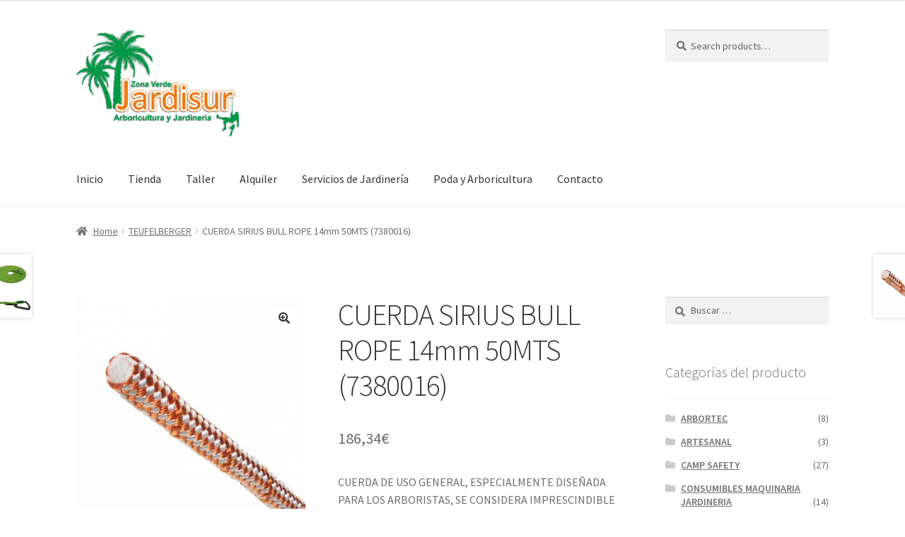

--- FILE ---
content_type: text/html; charset=UTF-8
request_url: http://www.zonaverdejardisur.com/producto/cuerda-sirius-bull-rope-14mm-50mts-7380016/
body_size: 17393
content:
<!doctype html>
<html lang="es">
<head>
<meta charset="UTF-8">
<meta name="viewport" content="width=device-width, initial-scale=1">
<link rel="profile" href="http://gmpg.org/xfn/11">
<link rel="pingback" href="http://www.zonaverdejardisur.com/xmlrpc.php">

<title>CUERDA SIRIUS BULL ROPE 14mm 50MTS (7380016) &#8211; Zona Verde Jardisur</title>
<meta name='robots' content='max-image-preview:large'/>
<link rel='dns-prefetch' href='//cdn.jsdelivr.net'/>
<link rel='dns-prefetch' href='//fonts.googleapis.com'/>
<link rel="alternate" type="application/rss+xml" title="Zona Verde Jardisur &raquo; Feed" href="http://www.zonaverdejardisur.com/feed/"/>
<link rel="alternate" type="application/rss+xml" title="Zona Verde Jardisur &raquo; Feed de los comentarios" href="http://www.zonaverdejardisur.com/comments/feed/"/>
<link rel="alternate" type="application/rss+xml" title="Zona Verde Jardisur &raquo; Comentario CUERDA SIRIUS BULL ROPE 14mm 50MTS (7380016) del feed" href="http://www.zonaverdejardisur.com/producto/cuerda-sirius-bull-rope-14mm-50mts-7380016/feed/"/>
<link rel="alternate" title="oEmbed (JSON)" type="application/json+oembed" href="http://www.zonaverdejardisur.com/wp-json/oembed/1.0/embed?url=http%3A%2F%2Fwww.zonaverdejardisur.com%2Fproducto%2Fcuerda-sirius-bull-rope-14mm-50mts-7380016%2F"/>
<link rel="alternate" title="oEmbed (XML)" type="text/xml+oembed" href="http://www.zonaverdejardisur.com/wp-json/oembed/1.0/embed?url=http%3A%2F%2Fwww.zonaverdejardisur.com%2Fproducto%2Fcuerda-sirius-bull-rope-14mm-50mts-7380016%2F&#038;format=xml"/>
<style id='wp-img-auto-sizes-contain-inline-css'>img:is([sizes=auto i],[sizes^="auto," i]){contain-intrinsic-size:3000px 1500px}</style>
<style id='wp-emoji-styles-inline-css'>img.wp-smiley,img.emoji{display:inline!important;border:none!important;box-shadow:none!important;height:1em!important;width:1em!important;margin:0 .07em!important;vertical-align:-.1em!important;background:none!important;padding:0!important}</style>
<style id='wp-block-library-inline-css'>:root{--wp-block-synced-color:#7a00df;--wp-block-synced-color--rgb:122 , 0 , 223;--wp-bound-block-color:var(--wp-block-synced-color);--wp-editor-canvas-background:#ddd;--wp-admin-theme-color:#007cba;--wp-admin-theme-color--rgb:0 , 124 , 186;--wp-admin-theme-color-darker-10:#006ba1;--wp-admin-theme-color-darker-10--rgb:0 , 107 , 160.5;--wp-admin-theme-color-darker-20:#005a87;--wp-admin-theme-color-darker-20--rgb:0 , 90 , 135;--wp-admin-border-width-focus:2px}@media (min-resolution:192dpi){:root{--wp-admin-border-width-focus:1.5px}}.wp-element-button{cursor:pointer}:root .has-very-light-gray-background-color{background-color:#eee}:root .has-very-dark-gray-background-color{background-color:#313131}:root .has-very-light-gray-color{color:#eee}:root .has-very-dark-gray-color{color:#313131}:root .has-vivid-green-cyan-to-vivid-cyan-blue-gradient-background{background:linear-gradient(135deg,#00d084,#0693e3)}:root .has-purple-crush-gradient-background{background:linear-gradient(135deg,#34e2e4,#4721fb 50%,#ab1dfe)}:root .has-hazy-dawn-gradient-background{background:linear-gradient(135deg,#faaca8,#dad0ec)}:root .has-subdued-olive-gradient-background{background:linear-gradient(135deg,#fafae1,#67a671)}:root .has-atomic-cream-gradient-background{background:linear-gradient(135deg,#fdd79a,#004a59)}:root .has-nightshade-gradient-background{background:linear-gradient(135deg,#330968,#31cdcf)}:root .has-midnight-gradient-background{background:linear-gradient(135deg,#020381,#2874fc)}:root{--wp--preset--font-size--normal:16px;--wp--preset--font-size--huge:42px}.has-regular-font-size{font-size:1em}.has-larger-font-size{font-size:2.625em}.has-normal-font-size{font-size:var(--wp--preset--font-size--normal)}.has-huge-font-size{font-size:var(--wp--preset--font-size--huge)}.has-text-align-center{text-align:center}.has-text-align-left{text-align:left}.has-text-align-right{text-align:right}.has-fit-text{white-space:nowrap!important}#end-resizable-editor-section{display:none}.aligncenter{clear:both}.items-justified-left{justify-content:flex-start}.items-justified-center{justify-content:center}.items-justified-right{justify-content:flex-end}.items-justified-space-between{justify-content:space-between}.screen-reader-text{border:0;clip-path:inset(50%);height:1px;margin:-1px;overflow:hidden;padding:0;position:absolute;width:1px;word-wrap:normal!important}.screen-reader-text:focus{background-color:#ddd;clip-path:none;color:#444;display:block;font-size:1em;height:auto;left:5px;line-height:normal;padding:15px 23px 14px;text-decoration:none;top:5px;width:auto;z-index:100000}html :where(.has-border-color){border-style:solid}html :where([style*=border-top-color]){border-top-style:solid}html :where([style*=border-right-color]){border-right-style:solid}html :where([style*=border-bottom-color]){border-bottom-style:solid}html :where([style*=border-left-color]){border-left-style:solid}html :where([style*=border-width]){border-style:solid}html :where([style*=border-top-width]){border-top-style:solid}html :where([style*=border-right-width]){border-right-style:solid}html :where([style*=border-bottom-width]){border-bottom-style:solid}html :where([style*=border-left-width]){border-left-style:solid}html :where(img[class*=wp-image-]){height:auto;max-width:100%}:where(figure){margin:0 0 1em}html :where(.is-position-sticky){--wp-admin--admin-bar--position-offset:var(--wp-admin--admin-bar--height,0)}@media screen and (max-width:600px){html :where(.is-position-sticky){--wp-admin--admin-bar--position-offset:0}}</style><style id='global-styles-inline-css'>
:root{--wp--preset--aspect-ratio--square: 1;--wp--preset--aspect-ratio--4-3: 4/3;--wp--preset--aspect-ratio--3-4: 3/4;--wp--preset--aspect-ratio--3-2: 3/2;--wp--preset--aspect-ratio--2-3: 2/3;--wp--preset--aspect-ratio--16-9: 16/9;--wp--preset--aspect-ratio--9-16: 9/16;--wp--preset--color--black: #000000;--wp--preset--color--cyan-bluish-gray: #abb8c3;--wp--preset--color--white: #ffffff;--wp--preset--color--pale-pink: #f78da7;--wp--preset--color--vivid-red: #cf2e2e;--wp--preset--color--luminous-vivid-orange: #ff6900;--wp--preset--color--luminous-vivid-amber: #fcb900;--wp--preset--color--light-green-cyan: #7bdcb5;--wp--preset--color--vivid-green-cyan: #00d084;--wp--preset--color--pale-cyan-blue: #8ed1fc;--wp--preset--color--vivid-cyan-blue: #0693e3;--wp--preset--color--vivid-purple: #9b51e0;--wp--preset--gradient--vivid-cyan-blue-to-vivid-purple: linear-gradient(135deg,rgb(6,147,227) 0%,rgb(155,81,224) 100%);--wp--preset--gradient--light-green-cyan-to-vivid-green-cyan: linear-gradient(135deg,rgb(122,220,180) 0%,rgb(0,208,130) 100%);--wp--preset--gradient--luminous-vivid-amber-to-luminous-vivid-orange: linear-gradient(135deg,rgb(252,185,0) 0%,rgb(255,105,0) 100%);--wp--preset--gradient--luminous-vivid-orange-to-vivid-red: linear-gradient(135deg,rgb(255,105,0) 0%,rgb(207,46,46) 100%);--wp--preset--gradient--very-light-gray-to-cyan-bluish-gray: linear-gradient(135deg,rgb(238,238,238) 0%,rgb(169,184,195) 100%);--wp--preset--gradient--cool-to-warm-spectrum: linear-gradient(135deg,rgb(74,234,220) 0%,rgb(151,120,209) 20%,rgb(207,42,186) 40%,rgb(238,44,130) 60%,rgb(251,105,98) 80%,rgb(254,248,76) 100%);--wp--preset--gradient--blush-light-purple: linear-gradient(135deg,rgb(255,206,236) 0%,rgb(152,150,240) 100%);--wp--preset--gradient--blush-bordeaux: linear-gradient(135deg,rgb(254,205,165) 0%,rgb(254,45,45) 50%,rgb(107,0,62) 100%);--wp--preset--gradient--luminous-dusk: linear-gradient(135deg,rgb(255,203,112) 0%,rgb(199,81,192) 50%,rgb(65,88,208) 100%);--wp--preset--gradient--pale-ocean: linear-gradient(135deg,rgb(255,245,203) 0%,rgb(182,227,212) 50%,rgb(51,167,181) 100%);--wp--preset--gradient--electric-grass: linear-gradient(135deg,rgb(202,248,128) 0%,rgb(113,206,126) 100%);--wp--preset--gradient--midnight: linear-gradient(135deg,rgb(2,3,129) 0%,rgb(40,116,252) 100%);--wp--preset--font-size--small: 14px;--wp--preset--font-size--medium: 23px;--wp--preset--font-size--large: 26px;--wp--preset--font-size--x-large: 42px;--wp--preset--font-size--normal: 16px;--wp--preset--font-size--huge: 37px;--wp--preset--spacing--20: 0.44rem;--wp--preset--spacing--30: 0.67rem;--wp--preset--spacing--40: 1rem;--wp--preset--spacing--50: 1.5rem;--wp--preset--spacing--60: 2.25rem;--wp--preset--spacing--70: 3.38rem;--wp--preset--spacing--80: 5.06rem;--wp--preset--shadow--natural: 6px 6px 9px rgba(0, 0, 0, 0.2);--wp--preset--shadow--deep: 12px 12px 50px rgba(0, 0, 0, 0.4);--wp--preset--shadow--sharp: 6px 6px 0px rgba(0, 0, 0, 0.2);--wp--preset--shadow--outlined: 6px 6px 0px -3px rgb(255, 255, 255), 6px 6px rgb(0, 0, 0);--wp--preset--shadow--crisp: 6px 6px 0px rgb(0, 0, 0);}:where(.is-layout-flex){gap: 0.5em;}:where(.is-layout-grid){gap: 0.5em;}body .is-layout-flex{display: flex;}.is-layout-flex{flex-wrap: wrap;align-items: center;}.is-layout-flex > :is(*, div){margin: 0;}body .is-layout-grid{display: grid;}.is-layout-grid > :is(*, div){margin: 0;}:where(.wp-block-columns.is-layout-flex){gap: 2em;}:where(.wp-block-columns.is-layout-grid){gap: 2em;}:where(.wp-block-post-template.is-layout-flex){gap: 1.25em;}:where(.wp-block-post-template.is-layout-grid){gap: 1.25em;}.has-black-color{color: var(--wp--preset--color--black) !important;}.has-cyan-bluish-gray-color{color: var(--wp--preset--color--cyan-bluish-gray) !important;}.has-white-color{color: var(--wp--preset--color--white) !important;}.has-pale-pink-color{color: var(--wp--preset--color--pale-pink) !important;}.has-vivid-red-color{color: var(--wp--preset--color--vivid-red) !important;}.has-luminous-vivid-orange-color{color: var(--wp--preset--color--luminous-vivid-orange) !important;}.has-luminous-vivid-amber-color{color: var(--wp--preset--color--luminous-vivid-amber) !important;}.has-light-green-cyan-color{color: var(--wp--preset--color--light-green-cyan) !important;}.has-vivid-green-cyan-color{color: var(--wp--preset--color--vivid-green-cyan) !important;}.has-pale-cyan-blue-color{color: var(--wp--preset--color--pale-cyan-blue) !important;}.has-vivid-cyan-blue-color{color: var(--wp--preset--color--vivid-cyan-blue) !important;}.has-vivid-purple-color{color: var(--wp--preset--color--vivid-purple) !important;}.has-black-background-color{background-color: var(--wp--preset--color--black) !important;}.has-cyan-bluish-gray-background-color{background-color: var(--wp--preset--color--cyan-bluish-gray) !important;}.has-white-background-color{background-color: var(--wp--preset--color--white) !important;}.has-pale-pink-background-color{background-color: var(--wp--preset--color--pale-pink) !important;}.has-vivid-red-background-color{background-color: var(--wp--preset--color--vivid-red) !important;}.has-luminous-vivid-orange-background-color{background-color: var(--wp--preset--color--luminous-vivid-orange) !important;}.has-luminous-vivid-amber-background-color{background-color: var(--wp--preset--color--luminous-vivid-amber) !important;}.has-light-green-cyan-background-color{background-color: var(--wp--preset--color--light-green-cyan) !important;}.has-vivid-green-cyan-background-color{background-color: var(--wp--preset--color--vivid-green-cyan) !important;}.has-pale-cyan-blue-background-color{background-color: var(--wp--preset--color--pale-cyan-blue) !important;}.has-vivid-cyan-blue-background-color{background-color: var(--wp--preset--color--vivid-cyan-blue) !important;}.has-vivid-purple-background-color{background-color: var(--wp--preset--color--vivid-purple) !important;}.has-black-border-color{border-color: var(--wp--preset--color--black) !important;}.has-cyan-bluish-gray-border-color{border-color: var(--wp--preset--color--cyan-bluish-gray) !important;}.has-white-border-color{border-color: var(--wp--preset--color--white) !important;}.has-pale-pink-border-color{border-color: var(--wp--preset--color--pale-pink) !important;}.has-vivid-red-border-color{border-color: var(--wp--preset--color--vivid-red) !important;}.has-luminous-vivid-orange-border-color{border-color: var(--wp--preset--color--luminous-vivid-orange) !important;}.has-luminous-vivid-amber-border-color{border-color: var(--wp--preset--color--luminous-vivid-amber) !important;}.has-light-green-cyan-border-color{border-color: var(--wp--preset--color--light-green-cyan) !important;}.has-vivid-green-cyan-border-color{border-color: var(--wp--preset--color--vivid-green-cyan) !important;}.has-pale-cyan-blue-border-color{border-color: var(--wp--preset--color--pale-cyan-blue) !important;}.has-vivid-cyan-blue-border-color{border-color: var(--wp--preset--color--vivid-cyan-blue) !important;}.has-vivid-purple-border-color{border-color: var(--wp--preset--color--vivid-purple) !important;}.has-vivid-cyan-blue-to-vivid-purple-gradient-background{background: var(--wp--preset--gradient--vivid-cyan-blue-to-vivid-purple) !important;}.has-light-green-cyan-to-vivid-green-cyan-gradient-background{background: var(--wp--preset--gradient--light-green-cyan-to-vivid-green-cyan) !important;}.has-luminous-vivid-amber-to-luminous-vivid-orange-gradient-background{background: var(--wp--preset--gradient--luminous-vivid-amber-to-luminous-vivid-orange) !important;}.has-luminous-vivid-orange-to-vivid-red-gradient-background{background: var(--wp--preset--gradient--luminous-vivid-orange-to-vivid-red) !important;}.has-very-light-gray-to-cyan-bluish-gray-gradient-background{background: var(--wp--preset--gradient--very-light-gray-to-cyan-bluish-gray) !important;}.has-cool-to-warm-spectrum-gradient-background{background: var(--wp--preset--gradient--cool-to-warm-spectrum) !important;}.has-blush-light-purple-gradient-background{background: var(--wp--preset--gradient--blush-light-purple) !important;}.has-blush-bordeaux-gradient-background{background: var(--wp--preset--gradient--blush-bordeaux) !important;}.has-luminous-dusk-gradient-background{background: var(--wp--preset--gradient--luminous-dusk) !important;}.has-pale-ocean-gradient-background{background: var(--wp--preset--gradient--pale-ocean) !important;}.has-electric-grass-gradient-background{background: var(--wp--preset--gradient--electric-grass) !important;}.has-midnight-gradient-background{background: var(--wp--preset--gradient--midnight) !important;}.has-small-font-size{font-size: var(--wp--preset--font-size--small) !important;}.has-medium-font-size{font-size: var(--wp--preset--font-size--medium) !important;}.has-large-font-size{font-size: var(--wp--preset--font-size--large) !important;}.has-x-large-font-size{font-size: var(--wp--preset--font-size--x-large) !important;}
/*# sourceURL=global-styles-inline-css */
</style>

<style id='classic-theme-styles-inline-css'>
/*! This file is auto-generated */
.wp-block-button__link{color:#fff;background-color:#32373c;border-radius:9999px;box-shadow:none;text-decoration:none;padding:calc(.667em + 2px) calc(1.333em + 2px);font-size:1.125em}.wp-block-file__button{background:#32373c;color:#fff;text-decoration:none}
/*# sourceURL=/wp-includes/css/classic-themes.min.css */
</style>
<link rel='stylesheet' id='storefront-gutenberg-blocks-css' href='http://www.zonaverdejardisur.com/wp-content/themes/storefront/assets/css/base/A.gutenberg-blocks.css,qver=3.8.1.pagespeed.cf.6z6WmjyE7S.css' media='all'/>
<style id='storefront-gutenberg-blocks-inline-css'>

				.wp-block-button__link:not(.has-text-color) {
					color: #333333;
				}

				.wp-block-button__link:not(.has-text-color):hover,
				.wp-block-button__link:not(.has-text-color):focus,
				.wp-block-button__link:not(.has-text-color):active {
					color: #333333;
				}

				.wp-block-button__link:not(.has-background) {
					background-color: #ffffff;
				}

				.wp-block-button__link:not(.has-background):hover,
				.wp-block-button__link:not(.has-background):focus,
				.wp-block-button__link:not(.has-background):active {
					border-color: #e6e6e6;
					background-color: #e6e6e6;
				}

				.wp-block-quote footer,
				.wp-block-quote cite,
				.wp-block-quote__citation {
					color: #6d6d6d;
				}

				.wp-block-pullquote cite,
				.wp-block-pullquote footer,
				.wp-block-pullquote__citation {
					color: #6d6d6d;
				}

				.wp-block-image figcaption {
					color: #6d6d6d;
				}

				.wp-block-separator.is-style-dots::before {
					color: #333333;
				}

				.wp-block-file a.wp-block-file__button {
					color: #333333;
					background-color: #ffffff;
					border-color: #ffffff;
				}

				.wp-block-file a.wp-block-file__button:hover,
				.wp-block-file a.wp-block-file__button:focus,
				.wp-block-file a.wp-block-file__button:active {
					color: #333333;
					background-color: #e6e6e6;
				}

				.wp-block-code,
				.wp-block-preformatted pre {
					color: #6d6d6d;
				}

				.wp-block-table:not( .has-background ):not( .is-style-stripes ) tbody tr:nth-child(2n) td {
					background-color: #fdfdfd;
				}

				.wp-block-cover .wp-block-cover__inner-container h1:not(.has-text-color),
				.wp-block-cover .wp-block-cover__inner-container h2:not(.has-text-color),
				.wp-block-cover .wp-block-cover__inner-container h3:not(.has-text-color),
				.wp-block-cover .wp-block-cover__inner-container h4:not(.has-text-color),
				.wp-block-cover .wp-block-cover__inner-container h5:not(.has-text-color),
				.wp-block-cover .wp-block-cover__inner-container h6:not(.has-text-color) {
					color: #000000;
				}

				.wc-block-components-price-slider__range-input-progress,
				.rtl .wc-block-components-price-slider__range-input-progress {
					--range-color: #ffffff;
				}

				/* Target only IE11 */
				@media all and (-ms-high-contrast: none), (-ms-high-contrast: active) {
					.wc-block-components-price-slider__range-input-progress {
						background: #ffffff;
					}
				}

				.wc-block-components-button:not(.is-link) {
					background-color: #333333;
					color: #d6d6d6;
				}

				.wc-block-components-button:not(.is-link):hover,
				.wc-block-components-button:not(.is-link):focus,
				.wc-block-components-button:not(.is-link):active {
					background-color: #1a1a1a;
					color: #d6d6d6;
				}

				.wc-block-components-button:not(.is-link):disabled {
					background-color: #333333;
					color: #d6d6d6;
				}

				.wc-block-cart__submit-container {
					background-color: #ffffff;
				}

				.wc-block-cart__submit-container::before {
					color: rgba(220,220,220,0.5);
				}

				.wc-block-components-order-summary-item__quantity {
					background-color: #ffffff;
					border-color: #6d6d6d;
					box-shadow: 0 0 0 2px #ffffff;
					color: #6d6d6d;
				}
			
/*# sourceURL=storefront-gutenberg-blocks-inline-css */
</style>
<link rel='stylesheet' id='contact-form-7-css' href='http://www.zonaverdejardisur.com/wp-content/plugins/contact-form-7/includes/css/A.styles.css,qver=5.4.2.pagespeed.cf.o23oxoKDT7.css' media='all'/>
<link rel='stylesheet' id='sp-news-public-css' href='http://www.zonaverdejardisur.com/wp-content/plugins/sp-news-and-widget/assets/css/A.sp-news-public.css,qver=4.5.1.pagespeed.cf.tY10e3AojH.css' media='all'/>
<link rel='stylesheet' id='photoswipe-css' href='http://www.zonaverdejardisur.com/wp-content/plugins/woocommerce/assets/css/photoswipe/photoswipe.min.css?ver=5.6.2' media='all'/>
<link rel='stylesheet' id='photoswipe-default-skin-css' href='http://www.zonaverdejardisur.com/wp-content/plugins/woocommerce/assets/css/photoswipe/default-skin/default-skin.min.css?ver=5.6.2' media='all'/>
<style id='woocommerce-inline-inline-css'>
.woocommerce form .form-row .required { visibility: visible; }
/*# sourceURL=woocommerce-inline-inline-css */
</style>
<link rel='stylesheet' id='ywctm-frontend-css' href='http://www.zonaverdejardisur.com/wp-content/plugins/yith-woocommerce-catalog-mode/assets/css/frontend.min.css?ver=2.0.16' media='all'/>
<style id='ywctm-frontend-inline-css'>
form.cart button.single_add_to_cart_button, form.cart .quantity, table.variations, form.variations_form, .single_variation_wrap .variations_button, .widget.woocommerce.widget_shopping_cart, .site-header-cart.menu{display: none !important}
/*# sourceURL=ywctm-frontend-inline-css */
</style>
<link rel='stylesheet' id='storefront-style-css' href='http://www.zonaverdejardisur.com/wp-content/themes/storefront/A.style.css,qver=3.8.1.pagespeed.cf.Iyk9C27GCw.css' media='all'/>
<style id='storefront-style-inline-css'>

			.main-navigation ul li a,
			.site-title a,
			ul.menu li a,
			.site-branding h1 a,
			button.menu-toggle,
			button.menu-toggle:hover,
			.handheld-navigation .dropdown-toggle {
				color: #333333;
			}

			button.menu-toggle,
			button.menu-toggle:hover {
				border-color: #333333;
			}

			.main-navigation ul li a:hover,
			.main-navigation ul li:hover > a,
			.site-title a:hover,
			.site-header ul.menu li.current-menu-item > a {
				color: #747474;
			}

			table:not( .has-background ) th {
				background-color: #f8f8f8;
			}

			table:not( .has-background ) tbody td {
				background-color: #fdfdfd;
			}

			table:not( .has-background ) tbody tr:nth-child(2n) td,
			fieldset,
			fieldset legend {
				background-color: #fbfbfb;
			}

			.site-header,
			.secondary-navigation ul ul,
			.main-navigation ul.menu > li.menu-item-has-children:after,
			.secondary-navigation ul.menu ul,
			.storefront-handheld-footer-bar,
			.storefront-handheld-footer-bar ul li > a,
			.storefront-handheld-footer-bar ul li.search .site-search,
			button.menu-toggle,
			button.menu-toggle:hover {
				background-color: #ffffff;
			}

			p.site-description,
			.site-header,
			.storefront-handheld-footer-bar {
				color: #404040;
			}

			button.menu-toggle:after,
			button.menu-toggle:before,
			button.menu-toggle span:before {
				background-color: #333333;
			}

			h1, h2, h3, h4, h5, h6, .wc-block-grid__product-title {
				color: #333333;
			}

			.widget h1 {
				border-bottom-color: #333333;
			}

			body,
			.secondary-navigation a {
				color: #6d6d6d;
			}

			.widget-area .widget a,
			.hentry .entry-header .posted-on a,
			.hentry .entry-header .post-author a,
			.hentry .entry-header .post-comments a,
			.hentry .entry-header .byline a {
				color: #727272;
			}

			a {
				color: #ffffff;
			}

			a:focus,
			button:focus,
			.button.alt:focus,
			input:focus,
			textarea:focus,
			input[type="button"]:focus,
			input[type="reset"]:focus,
			input[type="submit"]:focus,
			input[type="email"]:focus,
			input[type="tel"]:focus,
			input[type="url"]:focus,
			input[type="password"]:focus,
			input[type="search"]:focus {
				outline-color: #ffffff;
			}

			button, input[type="button"], input[type="reset"], input[type="submit"], .button, .widget a.button {
				background-color: #ffffff;
				border-color: #ffffff;
				color: #333333;
			}

			button:hover, input[type="button"]:hover, input[type="reset"]:hover, input[type="submit"]:hover, .button:hover, .widget a.button:hover {
				background-color: #e6e6e6;
				border-color: #e6e6e6;
				color: #333333;
			}

			button.alt, input[type="button"].alt, input[type="reset"].alt, input[type="submit"].alt, .button.alt, .widget-area .widget a.button.alt {
				background-color: #333333;
				border-color: #333333;
				color: #d6d6d6;
			}

			button.alt:hover, input[type="button"].alt:hover, input[type="reset"].alt:hover, input[type="submit"].alt:hover, .button.alt:hover, .widget-area .widget a.button.alt:hover {
				background-color: #1a1a1a;
				border-color: #1a1a1a;
				color: #d6d6d6;
			}

			.pagination .page-numbers li .page-numbers.current {
				background-color: #e6e6e6;
				color: #636363;
			}

			#comments .comment-list .comment-content .comment-text {
				background-color: #f8f8f8;
			}

			.site-footer {
				background-color: #444444;
				color: #c6c6c6;
			}

			.site-footer a:not(.button):not(.components-button) {
				color: #c9c9c9;
			}

			.site-footer .storefront-handheld-footer-bar a:not(.button):not(.components-button) {
				color: #333333;
			}

			.site-footer h1, .site-footer h2, .site-footer h3, .site-footer h4, .site-footer h5, .site-footer h6, .site-footer .widget .widget-title, .site-footer .widget .widgettitle {
				color: #333333;
			}

			.page-template-template-homepage.has-post-thumbnail .type-page.has-post-thumbnail .entry-title {
				color: #000000;
			}

			.page-template-template-homepage.has-post-thumbnail .type-page.has-post-thumbnail .entry-content {
				color: #000000;
			}

			@media screen and ( min-width: 768px ) {
				.secondary-navigation ul.menu a:hover {
					color: #595959;
				}

				.secondary-navigation ul.menu a {
					color: #404040;
				}

				.main-navigation ul.menu ul.sub-menu,
				.main-navigation ul.nav-menu ul.children {
					background-color: #f0f0f0;
				}

				.site-header {
					border-bottom-color: #f0f0f0;
				}
			}
/*# sourceURL=storefront-style-inline-css */
</style>
<link rel='stylesheet' id='storefront-icons-css' href='http://www.zonaverdejardisur.com/wp-content/themes/storefront/assets/css/base/A.icons.css,qver=3.8.1.pagespeed.cf.Ez20yBBz8d.css' media='all'/>
<link rel='stylesheet' id='storefront-fonts-css' href='https://fonts.googleapis.com/css?family=Source+Sans+Pro%3A400%2C300%2C300italic%2C400italic%2C600%2C700%2C900&#038;subset=latin%2Clatin-ext&#038;ver=3.8.1' media='all'/>
<link rel='stylesheet' id='addtoany-css' href='http://www.zonaverdejardisur.com/wp-content/plugins/add-to-any/addtoany.min.css?ver=1.15' media='all'/>
<link rel='stylesheet' id='storefront-woocommerce-style-css' href='http://www.zonaverdejardisur.com/wp-content/themes/storefront/assets/css/woocommerce/woocommerce.css?ver=3.8.1' media='all'/>
<style id='storefront-woocommerce-style-inline-css'>
@font-face {
				font-family: star;
				src: url(http://www.zonaverdejardisur.com/wp-content/plugins/woocommerce/assets/fonts/star.eot);
				src:
					url(http://www.zonaverdejardisur.com/wp-content/plugins/woocommerce/assets/fonts/star.eot?#iefix) format("embedded-opentype"),
					url(http://www.zonaverdejardisur.com/wp-content/plugins/woocommerce/assets/fonts/star.woff) format("woff"),
					url(http://www.zonaverdejardisur.com/wp-content/plugins/woocommerce/assets/fonts/star.ttf) format("truetype"),
					url(http://www.zonaverdejardisur.com/wp-content/plugins/woocommerce/assets/fonts/star.svg#star) format("svg");
				font-weight: 400;
				font-style: normal;
			}
			@font-face {
				font-family: WooCommerce;
				src: url(http://www.zonaverdejardisur.com/wp-content/plugins/woocommerce/assets/fonts/WooCommerce.eot);
				src:
					url(http://www.zonaverdejardisur.com/wp-content/plugins/woocommerce/assets/fonts/WooCommerce.eot?#iefix) format("embedded-opentype"),
					url(http://www.zonaverdejardisur.com/wp-content/plugins/woocommerce/assets/fonts/WooCommerce.woff) format("woff"),
					url(http://www.zonaverdejardisur.com/wp-content/plugins/woocommerce/assets/fonts/WooCommerce.ttf) format("truetype"),
					url(http://www.zonaverdejardisur.com/wp-content/plugins/woocommerce/assets/fonts/WooCommerce.svg#WooCommerce) format("svg");
				font-weight: 400;
				font-style: normal;
			}

			a.cart-contents,
			.site-header-cart .widget_shopping_cart a {
				color: #333333;
			}

			a.cart-contents:hover,
			.site-header-cart .widget_shopping_cart a:hover,
			.site-header-cart:hover > li > a {
				color: #747474;
			}

			table.cart td.product-remove,
			table.cart td.actions {
				border-top-color: #ffffff;
			}

			.storefront-handheld-footer-bar ul li.cart .count {
				background-color: #333333;
				color: #ffffff;
				border-color: #ffffff;
			}

			.woocommerce-tabs ul.tabs li.active a,
			ul.products li.product .price,
			.onsale,
			.wc-block-grid__product-onsale,
			.widget_search form:before,
			.widget_product_search form:before {
				color: #6d6d6d;
			}

			.woocommerce-breadcrumb a,
			a.woocommerce-review-link,
			.product_meta a {
				color: #727272;
			}

			.wc-block-grid__product-onsale,
			.onsale {
				border-color: #6d6d6d;
			}

			.star-rating span:before,
			.quantity .plus, .quantity .minus,
			p.stars a:hover:after,
			p.stars a:after,
			.star-rating span:before,
			#payment .payment_methods li input[type=radio]:first-child:checked+label:before {
				color: #ffffff;
			}

			.widget_price_filter .ui-slider .ui-slider-range,
			.widget_price_filter .ui-slider .ui-slider-handle {
				background-color: #ffffff;
			}

			.order_details {
				background-color: #f8f8f8;
			}

			.order_details > li {
				border-bottom: 1px dotted #e3e3e3;
			}

			.order_details:before,
			.order_details:after {
				background: -webkit-linear-gradient(transparent 0,transparent 0),-webkit-linear-gradient(135deg,#f8f8f8 33.33%,transparent 33.33%),-webkit-linear-gradient(45deg,#f8f8f8 33.33%,transparent 33.33%)
			}

			#order_review {
				background-color: #ffffff;
			}

			#payment .payment_methods > li .payment_box,
			#payment .place-order {
				background-color: #fafafa;
			}

			#payment .payment_methods > li:not(.woocommerce-notice) {
				background-color: #f5f5f5;
			}

			#payment .payment_methods > li:not(.woocommerce-notice):hover {
				background-color: #f0f0f0;
			}

			.woocommerce-pagination .page-numbers li .page-numbers.current {
				background-color: #e6e6e6;
				color: #636363;
			}

			.wc-block-grid__product-onsale,
			.onsale,
			.woocommerce-pagination .page-numbers li .page-numbers:not(.current) {
				color: #6d6d6d;
			}

			p.stars a:before,
			p.stars a:hover~a:before,
			p.stars.selected a.active~a:before {
				color: #6d6d6d;
			}

			p.stars.selected a.active:before,
			p.stars:hover a:before,
			p.stars.selected a:not(.active):before,
			p.stars.selected a.active:before {
				color: #ffffff;
			}

			.single-product div.product .woocommerce-product-gallery .woocommerce-product-gallery__trigger {
				background-color: #ffffff;
				color: #333333;
			}

			.single-product div.product .woocommerce-product-gallery .woocommerce-product-gallery__trigger:hover {
				background-color: #e6e6e6;
				border-color: #e6e6e6;
				color: #333333;
			}

			.button.added_to_cart:focus,
			.button.wc-forward:focus {
				outline-color: #ffffff;
			}

			.added_to_cart,
			.site-header-cart .widget_shopping_cart a.button,
			.wc-block-grid__products .wc-block-grid__product .wp-block-button__link {
				background-color: #ffffff;
				border-color: #ffffff;
				color: #333333;
			}

			.added_to_cart:hover,
			.site-header-cart .widget_shopping_cart a.button:hover,
			.wc-block-grid__products .wc-block-grid__product .wp-block-button__link:hover {
				background-color: #e6e6e6;
				border-color: #e6e6e6;
				color: #333333;
			}

			.added_to_cart.alt, .added_to_cart, .widget a.button.checkout {
				background-color: #333333;
				border-color: #333333;
				color: #d6d6d6;
			}

			.added_to_cart.alt:hover, .added_to_cart:hover, .widget a.button.checkout:hover {
				background-color: #1a1a1a;
				border-color: #1a1a1a;
				color: #d6d6d6;
			}

			.button.loading {
				color: #ffffff;
			}

			.button.loading:hover {
				background-color: #ffffff;
			}

			.button.loading:after {
				color: #333333;
			}

			@media screen and ( min-width: 768px ) {
				.site-header-cart .widget_shopping_cart,
				.site-header .product_list_widget li .quantity {
					color: #404040;
				}

				.site-header-cart .widget_shopping_cart .buttons,
				.site-header-cart .widget_shopping_cart .total {
					background-color: #f5f5f5;
				}

				.site-header-cart .widget_shopping_cart {
					background-color: #f0f0f0;
				}
			}
				.storefront-product-pagination a {
					color: #6d6d6d;
					background-color: #ffffff;
				}
				.storefront-sticky-add-to-cart {
					color: #6d6d6d;
					background-color: #ffffff;
				}

				.storefront-sticky-add-to-cart a:not(.button) {
					color: #333333;
				}
/*# sourceURL=storefront-woocommerce-style-inline-css */
</style>
<!--n2css--><script src="http://www.zonaverdejardisur.com/wp-includes/js/jquery/jquery.min.js?ver=3.7.1" id="jquery-core-js"></script>
<script src="http://www.zonaverdejardisur.com/wp-includes,_js,_jquery,_jquery-migrate.min.js,qver==3.4.1+wp-content,_plugins,_add-to-any,_addtoany.min.js,qver==1.1.pagespeed.jc.Zd8SVHDGjj.js"></script><script>eval(mod_pagespeed_VBSQFfAYzw);</script>
<script>eval(mod_pagespeed_2MlMjfgRko);</script>
<link rel="https://api.w.org/" href="http://www.zonaverdejardisur.com/wp-json/"/><link rel="alternate" title="JSON" type="application/json" href="http://www.zonaverdejardisur.com/wp-json/wp/v2/product/779"/><link rel="EditURI" type="application/rsd+xml" title="RSD" href="http://www.zonaverdejardisur.com/xmlrpc.php?rsd"/>
<meta name="generator" content="WordPress 6.9"/>
<meta name="generator" content="WooCommerce 5.6.2"/>
<link rel="canonical" href="http://www.zonaverdejardisur.com/producto/cuerda-sirius-bull-rope-14mm-50mts-7380016/"/>
<link rel='shortlink' href='http://www.zonaverdejardisur.com/?p=779'/>

<script data-cfasync="false">window.a2a_config=window.a2a_config||{};a2a_config.callbacks=[];a2a_config.overlays=[];a2a_config.templates={};a2a_localize={Share:"Compartir",Save:"Guardar",Subscribe:"Suscribir",Email:"Correo electrónico",Bookmark:"Marcador",ShowAll:"Mostrar todo",ShowLess:"Mostrar menos",FindServices:"Encontrar servicio(s)",FindAnyServiceToAddTo:"Encuentra al instante cualquier servicio para añadir a",PoweredBy:"Funciona con",ShareViaEmail:"Compartir por correo electrónico",SubscribeViaEmail:"Suscribirse a través de correo electrónico",BookmarkInYourBrowser:"Añadir a marcadores de tu navegador",BookmarkInstructions:"Presiona «Ctrl+D» o «\u2318+D» para añadir esta página a marcadores",AddToYourFavorites:"Añadir a tus favoritos",SendFromWebOrProgram:"Enviar desde cualquier dirección o programa de correo electrónico ",EmailProgram:"Programa de correo electrónico",More:"Más&#8230;",ThanksForSharing:"¡Gracias por compartir!",ThanksForFollowing:"¡Gracias por seguirnos!"};(function(d,s,a,b){a=d.createElement(s);b=d.getElementsByTagName(s)[0];a.async=1;a.src="https://static.addtoany.com/menu/page.js";b.parentNode.insertBefore(a,b);})(document,"script");</script>
<style type="text/css" media="screen">
   .woocommerce #customer_details .col-1,.woocommerce #customer_details .col-2{
    width: 48%;
   }
    .cart-collaterals .cross-sells{
    display: none;
   }
   
@media (max-width:640px) {
     .woocommerce #customer_details .col-1,.woocommerce #customer_details .col-2{
    width: 100% !important;
   }
}
</style>
	<noscript><style>.woocommerce-product-gallery{ opacity: 1 !important; }</style></noscript>
	<link rel="icon" href="http://www.zonaverdejardisur.com/wp-content/uploads/2018/06/xfavicon.jpg.pagespeed.ic.FIznA9uEMf.webp" sizes="32x32"/>
<link rel="icon" href="http://www.zonaverdejardisur.com/wp-content/uploads/2018/06/xfavicon.jpg.pagespeed.ic.FIznA9uEMf.webp" sizes="192x192"/>
<link rel="apple-touch-icon" href="http://www.zonaverdejardisur.com/wp-content/uploads/2018/06/xfavicon.jpg.pagespeed.ic.FIznA9uEMf.webp"/>
<meta name="msapplication-TileImage" content="http://www.zonaverdejardisur.com/wp-content/uploads/2018/06/favicon.jpg"/>
</head>

<body class="wp-singular product-template-default single single-product postid-779 wp-custom-logo wp-embed-responsive wp-theme-storefront theme-storefront woocommerce woocommerce-page woocommerce-no-js storefront-align-wide right-sidebar woocommerce-active">



<div id="page" class="hfeed site">
	
	<header id="masthead" class="site-header" role="banner" style="">

		<div class="col-full">		<a class="skip-link screen-reader-text" href="#site-navigation">Ir a la navegación</a>
		<a class="skip-link screen-reader-text" href="#content">Ir al contenido</a>
				<div class="site-branding">
			<a href="http://www.zonaverdejardisur.com/" class="custom-logo-link" rel="home"><img width="296" height="194" src="http://www.zonaverdejardisur.com/wp-content/uploads/2018/06/xcropped-logo-web-1.png.pagespeed.ic.GdcTbt321X.webp" class="custom-logo" alt="Zona Verde Jardisur" decoding="async" fetchpriority="high"/></a>		</div>
					<div class="site-search">
				<div class="widget woocommerce widget_product_search"><form role="search" method="get" class="woocommerce-product-search" action="http://www.zonaverdejardisur.com/">
	<label class="screen-reader-text" for="woocommerce-product-search-field-0">Search for:</label>
	<input type="search" id="woocommerce-product-search-field-0" class="search-field" placeholder="Search products&hellip;" value="" name="s"/>
	<button type="submit" value="Search">Search</button>
	<input type="hidden" name="post_type" value="product"/>
</form>
</div>			</div>
			</div><div class="storefront-primary-navigation"><div class="col-full">		<nav id="site-navigation" class="main-navigation" role="navigation" aria-label="Navegación principal">
		<button class="menu-toggle" aria-controls="site-navigation" aria-expanded="false"><span>Menú</span></button>
			<div class="primary-navigation"><ul id="menu-menu-1" class="menu"><li id="menu-item-81" class="menu-item menu-item-type-custom menu-item-object-custom menu-item-home menu-item-81"><a href="http://www.zonaverdejardisur.com/">Inicio</a></li>
<li id="menu-item-86" class="menu-item menu-item-type-post_type menu-item-object-page current_page_parent menu-item-86"><a href="http://www.zonaverdejardisur.com/tienda/">Tienda</a></li>
<li id="menu-item-703" class="menu-item menu-item-type-post_type menu-item-object-page menu-item-703"><a href="http://www.zonaverdejardisur.com/taller-2/">Taller</a></li>
<li id="menu-item-700" class="menu-item menu-item-type-post_type menu-item-object-page menu-item-700"><a href="http://www.zonaverdejardisur.com/alquiler/">Alquiler</a></li>
<li id="menu-item-84" class="menu-item menu-item-type-post_type menu-item-object-page menu-item-84"><a href="http://www.zonaverdejardisur.com/jardineria/">Servicios de Jardinería</a></li>
<li id="menu-item-82" class="menu-item menu-item-type-post_type menu-item-object-page menu-item-82"><a href="http://www.zonaverdejardisur.com/poda/">Poda y Arboricultura</a></li>
<li id="menu-item-83" class="menu-item menu-item-type-post_type menu-item-object-page menu-item-83"><a href="http://www.zonaverdejardisur.com/contacto/">Contacto</a></li>
</ul></div><div class="handheld-navigation"><ul id="menu-menu-2" class="menu"><li class="menu-item menu-item-type-custom menu-item-object-custom menu-item-home menu-item-81"><a href="http://www.zonaverdejardisur.com/">Inicio</a></li>
<li class="menu-item menu-item-type-post_type menu-item-object-page current_page_parent menu-item-86"><a href="http://www.zonaverdejardisur.com/tienda/">Tienda</a></li>
<li class="menu-item menu-item-type-post_type menu-item-object-page menu-item-703"><a href="http://www.zonaverdejardisur.com/taller-2/">Taller</a></li>
<li class="menu-item menu-item-type-post_type menu-item-object-page menu-item-700"><a href="http://www.zonaverdejardisur.com/alquiler/">Alquiler</a></li>
<li class="menu-item menu-item-type-post_type menu-item-object-page menu-item-84"><a href="http://www.zonaverdejardisur.com/jardineria/">Servicios de Jardinería</a></li>
<li class="menu-item menu-item-type-post_type menu-item-object-page menu-item-82"><a href="http://www.zonaverdejardisur.com/poda/">Poda y Arboricultura</a></li>
<li class="menu-item menu-item-type-post_type menu-item-object-page menu-item-83"><a href="http://www.zonaverdejardisur.com/contacto/">Contacto</a></li>
</ul></div>		</nav><!-- #site-navigation -->
				<ul id="site-header-cart" class="site-header-cart menu">
			<li class="">
							<a class="cart-contents" href="http://www.zonaverdejardisur.com/carrito/" title="Ver tu carrito de compra">
								<span class="woocommerce-Price-amount amount">0,00<span class="woocommerce-Price-currencySymbol">&euro;</span></span> <span class="count">0 productos</span>
			</a>
					</li>
			<li>
				<div class="widget woocommerce widget_shopping_cart"><div class="widget_shopping_cart_content"></div></div>			</li>
		</ul>
			</div></div>
	</header><!-- #masthead -->

	<div class="storefront-breadcrumb"><div class="col-full"><nav class="woocommerce-breadcrumb" aria-label="migas de pan"><a href="http://www.zonaverdejardisur.com">Home</a><span class="breadcrumb-separator"> / </span><a href="http://www.zonaverdejardisur.com/categoria-producto/teufelberger/">TEUFELBERGER</a><span class="breadcrumb-separator"> / </span>CUERDA SIRIUS BULL ROPE 14mm 50MTS (7380016)</nav></div></div>
	<div id="content" class="site-content" tabindex="-1">
		<div class="col-full">

		<div class="woocommerce"></div>
			<div id="primary" class="content-area">
			<main id="main" class="site-main" role="main">
		
					
			<div class="woocommerce-notices-wrapper"></div><div id="product-779" class="product type-product post-779 status-publish first instock product_cat-teufelberger has-post-thumbnail shipping-taxable purchasable product-type-simple">

	<div class="woocommerce-product-gallery woocommerce-product-gallery--with-images woocommerce-product-gallery--columns-4 images" data-columns="4" style="opacity: 0; transition: opacity .25s ease-in-out;">
	<figure class="woocommerce-product-gallery__wrapper">
		<div data-thumb="http://www.zonaverdejardisur.com/wp-content/uploads/2021/09/sirius-bull-rope-orange-weiss-core-shot_1-100x100.jpg" data-thumb-alt="" class="woocommerce-product-gallery__image"><a href="http://www.zonaverdejardisur.com/wp-content/uploads/2021/09/sirius-bull-rope-orange-weiss-core-shot_1.jpg"><img width="416" height="416" src="http://www.zonaverdejardisur.com/wp-content/uploads/2021/09/sirius-bull-rope-orange-weiss-core-shot_1-416x416.jpg" class="wp-post-image" alt="" title="sirius-bull-rope-orange-weiss-core-shot_1" data-caption="" data-src="http://www.zonaverdejardisur.com/wp-content/uploads/2021/09/416x416xsirius-bull-rope-orange-weiss-core-shot_1.jpg.pagespeed.ic.8gwyGBbsP1.webp" data-large_image="http://www.zonaverdejardisur.com/wp-content/uploads/2021/09/sirius-bull-rope-orange-weiss-core-shot_1.jpg" data-large_image_width="1200" data-large_image_height="1200" decoding="async" srcset="http://www.zonaverdejardisur.com/wp-content/uploads/2021/09/sirius-bull-rope-orange-weiss-core-shot_1-416x416.jpg 416w, http://www.zonaverdejardisur.com/wp-content/uploads/2021/09/sirius-bull-rope-orange-weiss-core-shot_1-300x300.jpg 300w, http://www.zonaverdejardisur.com/wp-content/uploads/2021/09/sirius-bull-rope-orange-weiss-core-shot_1-1024x1024.jpg 1024w, http://www.zonaverdejardisur.com/wp-content/uploads/2021/09/sirius-bull-rope-orange-weiss-core-shot_1-150x150.jpg 150w, http://www.zonaverdejardisur.com/wp-content/uploads/2021/09/sirius-bull-rope-orange-weiss-core-shot_1-768x768.jpg 768w, http://www.zonaverdejardisur.com/wp-content/uploads/2021/09/sirius-bull-rope-orange-weiss-core-shot_1-324x324.jpg 324w, http://www.zonaverdejardisur.com/wp-content/uploads/2021/09/sirius-bull-rope-orange-weiss-core-shot_1-100x100.jpg 100w, http://www.zonaverdejardisur.com/wp-content/uploads/2021/09/sirius-bull-rope-orange-weiss-core-shot_1.jpg 1200w" sizes="(max-width: 416px) 100vw, 416px"/></a></div>	</figure>
</div>

	<div class="summary entry-summary">
		<h1 class="product_title entry-title">CUERDA SIRIUS BULL ROPE 14mm 50MTS (7380016)</h1><p class="price"><span class="woocommerce-Price-amount amount"><bdi>186,34<span class="woocommerce-Price-currencySymbol">&euro;</span></bdi></span></p>
<div class="woocommerce-product-details__short-description">
	<p>CUERDA DE USO GENERAL, ESPECIALMENTE DISEÑADA PARA LOS ARBORISTAS, SE CONSIDERA IMPRESCINDIBLE ENTRE LAS CUERDAS DE APAREJO.</p>
<p>NÚCLEO: POLIÉSTER</p>
<p>REVESTIMIENTO: POLIÉSTER</p>
<p>TRENSA: 32</p>
<p>&nbsp;</p>
</div>

	
	<form class="cart" action="http://www.zonaverdejardisur.com/producto/cuerda-sirius-bull-rope-14mm-50mts-7380016/" method="post" enctype='multipart/form-data'>
		
			<div class="quantity">
				<label class="screen-reader-text" for="quantity_696e4628b0bda">CUERDA SIRIUS BULL ROPE 14mm 50MTS (7380016) quantity</label>
		<input type="number" id="quantity_696e4628b0bda" class="input-text qty text" step="1" min="1" max="" name="quantity" value="1" title="Qty" size="4" placeholder="" inputmode="numeric"/>
			</div>
	
		<button type="submit" name="add-to-cart" value="779" class="single_add_to_cart_button button alt">Add to cart</button>

			</form>

	
<div class="product_meta">

	
	
	<span class="posted_in">Category: <a href="http://www.zonaverdejardisur.com/categoria-producto/teufelberger/" rel="tag">TEUFELBERGER</a></span>
	
	
</div>
<div class="a2a_kit a2a_kit_size_32 addtoany_list" data-a2a-url="http://www.zonaverdejardisur.com/producto/cuerda-sirius-bull-rope-14mm-50mts-7380016/" data-a2a-title="CUERDA SIRIUS BULL ROPE 14mm 50MTS (7380016)"><a class="a2a_button_facebook" href="https://www.addtoany.com/add_to/facebook?linkurl=http%3A%2F%2Fwww.zonaverdejardisur.com%2Fproducto%2Fcuerda-sirius-bull-rope-14mm-50mts-7380016%2F&amp;linkname=CUERDA%20SIRIUS%20BULL%20ROPE%2014mm%2050MTS%20%287380016%29" title="Facebook" rel="nofollow noopener" target="_blank"></a><a class="a2a_button_twitter" href="https://www.addtoany.com/add_to/twitter?linkurl=http%3A%2F%2Fwww.zonaverdejardisur.com%2Fproducto%2Fcuerda-sirius-bull-rope-14mm-50mts-7380016%2F&amp;linkname=CUERDA%20SIRIUS%20BULL%20ROPE%2014mm%2050MTS%20%287380016%29" title="Twitter" rel="nofollow noopener" target="_blank"></a><a class="a2a_button_whatsapp" href="https://www.addtoany.com/add_to/whatsapp?linkurl=http%3A%2F%2Fwww.zonaverdejardisur.com%2Fproducto%2Fcuerda-sirius-bull-rope-14mm-50mts-7380016%2F&amp;linkname=CUERDA%20SIRIUS%20BULL%20ROPE%2014mm%2050MTS%20%287380016%29" title="WhatsApp" rel="nofollow noopener" target="_blank"></a><a class="a2a_dd addtoany_share_save addtoany_share" href="https://www.addtoany.com/share"></a></div>	</div>

	
	<div class="woocommerce-tabs wc-tabs-wrapper">
		<ul class="tabs wc-tabs" role="tablist">
							<li class="description_tab" id="tab-title-description" role="tab" aria-controls="tab-description">
					<a href="#tab-description">
						Description					</a>
				</li>
							<li class="reviews_tab" id="tab-title-reviews" role="tab" aria-controls="tab-reviews">
					<a href="#tab-reviews">
						Reviews (0)					</a>
				</li>
					</ul>
					<div class="woocommerce-Tabs-panel woocommerce-Tabs-panel--description panel entry-content wc-tab" id="tab-description" role="tabpanel" aria-labelledby="tab-title-description">
				
	<h2>Description</h2>

<p>SIRIUS BULL ROPE SE HA CONSIDERADO UNA CUERDA IMPRESCINDIBLE DURANTE AÑOS, ESPECIALMENTE PARA ARBORISTAS.</p>
<p>CUERDA ALTAMENTE RESISTENTE Y FÁCIL DE MANEJAR, VIENE EN 5 DIÁMETROS DIFERENTES Y VARIOS COLORES. PRESENTA LAS SIGUIENTES VENTAJAS: FÁCIL DE ANUDAR, CÓMODO DE MANEJAR, EXCELENTE RELACIÓN CALIDAD-PRECIO, DIÁMETROS CODIFICADOS POR COLORES.</p>
			</div>
					<div class="woocommerce-Tabs-panel woocommerce-Tabs-panel--reviews panel entry-content wc-tab" id="tab-reviews" role="tabpanel" aria-labelledby="tab-title-reviews">
				<div id="reviews" class="woocommerce-Reviews">
	<div id="comments">
		<h2 class="woocommerce-Reviews-title">
			Reviews		</h2>

					<p class="woocommerce-noreviews">There are no reviews yet.</p>
			</div>

			<div id="review_form_wrapper">
			<div id="review_form">
					<div id="respond" class="comment-respond">
		<span id="reply-title" class="comment-reply-title">Be the first to review &ldquo;CUERDA SIRIUS BULL ROPE 14mm 50MTS (7380016)&rdquo; <small><a rel="nofollow" id="cancel-comment-reply-link" href="/producto/cuerda-sirius-bull-rope-14mm-50mts-7380016/#respond" style="display:none;">Cancelar la respuesta</a></small></span><form action="http://www.zonaverdejardisur.com/wp-comments-post.php" method="post" id="commentform" class="comment-form"><p class="comment-notes"><span id="email-notes">Tu dirección de correo electrónico no será publicada.</span> <span class="required-field-message">Los campos obligatorios están marcados con <span class="required">*</span></span></p><div class="comment-form-rating"><label for="rating">Your rating&nbsp;<span class="required">*</span></label><select name="rating" id="rating" required>
						<option value="">Rate&hellip;</option>
						<option value="5">Perfect</option>
						<option value="4">Good</option>
						<option value="3">Average</option>
						<option value="2">Not that bad</option>
						<option value="1">Very poor</option>
					</select></div><p class="comment-form-comment"><label for="comment">Your review&nbsp;<span class="required">*</span></label><textarea id="comment" name="comment" cols="45" rows="8" required></textarea></p><p class="comment-form-author"><label for="author">Name&nbsp;<span class="required">*</span></label><input id="author" name="author" type="text" value="" size="30" required /></p>
<p class="comment-form-email"><label for="email">Email&nbsp;<span class="required">*</span></label><input id="email" name="email" type="email" value="" size="30" required /></p>
<p class="comment-form-cookies-consent"><input id="wp-comment-cookies-consent" name="wp-comment-cookies-consent" type="checkbox" value="yes"/> <label for="wp-comment-cookies-consent">Guarda mi nombre, correo electrónico y web en este navegador para la próxima vez que comente.</label></p>
<p class="form-submit"><input name="submit" type="submit" id="submit" class="submit" value="Submit"/> <input type='hidden' name='comment_post_ID' value='779' id='comment_post_ID'/>
<input type='hidden' name='comment_parent' id='comment_parent' value='0'/>
</p><p style="display: none;"><input type="hidden" id="akismet_comment_nonce" name="akismet_comment_nonce" value="d183939c0e"/></p><input type="hidden" id="ak_js" name="ak_js" value="80"/><textarea name="ak_hp_textarea" cols="45" rows="8" maxlength="100" style="display: none !important;"></textarea></form>	</div><!-- #respond -->
	<p class="akismet_comment_form_privacy_notice">This site uses Akismet to reduce spam. <a href="https://akismet.com/privacy/" target="_blank" rel="nofollow noopener">Learn how your comment data is processed</a>.</p>			</div>
		</div>
	
	<div class="clear"></div>
</div>
			</div>
		
			</div>


	<section class="related products">

					<h2>Related products</h2>
				
		<ul class="products columns-3">

			
					<li class="product type-product post-1184 status-publish first instock product_cat-teufelberger has-post-thumbnail shipping-taxable purchasable product-type-simple">
	<a href="http://www.zonaverdejardisur.com/producto/fimblclimb-225-cms-7350002/" class="woocommerce-LoopProduct-link woocommerce-loop-product__link"><img width="324" height="324" src="http://www.zonaverdejardisur.com/wp-content/uploads/2021/10/xfimblclimb_1-324x324.jpg.pagespeed.ic.N0JUXPtTmh.webp" class="attachment-woocommerce_thumbnail size-woocommerce_thumbnail" alt="" decoding="async" srcset="http://www.zonaverdejardisur.com/wp-content/uploads/2021/10/xfimblclimb_1-324x324.jpg.pagespeed.ic.N0JUXPtTmh.webp 324w, http://www.zonaverdejardisur.com/wp-content/uploads/2021/10/xfimblclimb_1-300x300.jpg.pagespeed.ic.jBxwy64Ffz.webp 300w, http://www.zonaverdejardisur.com/wp-content/uploads/2021/10/xfimblclimb_1-150x150.jpg.pagespeed.ic.cl0ANw4Uvl.webp 150w, http://www.zonaverdejardisur.com/wp-content/uploads/2021/10/xfimblclimb_1-416x416.jpg.pagespeed.ic.2Hifah1wxy.webp 416w, http://www.zonaverdejardisur.com/wp-content/uploads/2021/10/xfimblclimb_1-100x100.jpg.pagespeed.ic.xDpu-vYULN.webp 100w, http://www.zonaverdejardisur.com/wp-content/uploads/2021/10/xfimblclimb_1.jpg.pagespeed.ic.rzb7dKbs2r.webp 700w" sizes="(max-width: 324px) 100vw, 324px"/><h2 class="woocommerce-loop-product__title">fImblCLIMB 225 cms. 7350002</h2>
	<span class="price"><span class="woocommerce-Price-amount amount"><bdi>116,16<span class="woocommerce-Price-currencySymbol">&euro;</span></bdi></span></span>
</a></li>

			
					<li class="product type-product post-1177 status-publish instock product_cat-teufelberger has-post-thumbnail shipping-taxable purchasable product-type-simple">
	<a href="http://www.zonaverdejardisur.com/producto/arnes-treemotion-evo/" class="woocommerce-LoopProduct-link woocommerce-loop-product__link"><img width="324" height="324" src="http://www.zonaverdejardisur.com/wp-content/uploads/2021/10/Teufelberger-Treemotion-Evo-324x324.jpg" class="attachment-woocommerce_thumbnail size-woocommerce_thumbnail" alt="" decoding="async" srcset="http://www.zonaverdejardisur.com/wp-content/uploads/2021/10/Teufelberger-Treemotion-Evo-324x324.jpg 324w, http://www.zonaverdejardisur.com/wp-content/uploads/2021/10/Teufelberger-Treemotion-Evo-300x300.jpg 300w, http://www.zonaverdejardisur.com/wp-content/uploads/2021/10/Teufelberger-Treemotion-Evo-1024x1024.jpg 1024w, http://www.zonaverdejardisur.com/wp-content/uploads/2021/10/Teufelberger-Treemotion-Evo-150x150.jpg 150w, http://www.zonaverdejardisur.com/wp-content/uploads/2021/10/Teufelberger-Treemotion-Evo-768x768.jpg 768w, http://www.zonaverdejardisur.com/wp-content/uploads/2021/10/Teufelberger-Treemotion-Evo-416x416.jpg 416w, http://www.zonaverdejardisur.com/wp-content/uploads/2021/10/Teufelberger-Treemotion-Evo-100x100.jpg 100w, http://www.zonaverdejardisur.com/wp-content/uploads/2021/10/Teufelberger-Treemotion-Evo.jpg 1200w" sizes="(max-width: 324px) 100vw, 324px"/><h2 class="woocommerce-loop-product__title">ARNES TREEMOTION EVO</h2>
	<span class="price"><span class="woocommerce-Price-amount amount"><bdi>543,29<span class="woocommerce-Price-currencySymbol">&euro;</span></bdi></span></span>
</a></li>

			
					<li class="product type-product post-784 status-publish last instock product_cat-teufelberger has-post-thumbnail shipping-taxable purchasable product-type-simple">
	<a href="http://www.zonaverdejardisur.com/producto/camiseta-manga-larga-ambassador-talla-s-7359635/" class="woocommerce-LoopProduct-link woocommerce-loop-product__link"><img width="324" height="324" src="http://www.zonaverdejardisur.com/wp-content/uploads/2021/09/fresh-swell-long-shirt-324x324.jpg" class="attachment-woocommerce_thumbnail size-woocommerce_thumbnail" alt="" decoding="async" loading="lazy" srcset="http://www.zonaverdejardisur.com/wp-content/uploads/2021/09/fresh-swell-long-shirt-324x324.jpg 324w, http://www.zonaverdejardisur.com/wp-content/uploads/2021/09/fresh-swell-long-shirt-300x300.jpg 300w, http://www.zonaverdejardisur.com/wp-content/uploads/2021/09/fresh-swell-long-shirt-1024x1024.jpg 1024w, http://www.zonaverdejardisur.com/wp-content/uploads/2021/09/fresh-swell-long-shirt-150x150.jpg 150w, http://www.zonaverdejardisur.com/wp-content/uploads/2021/09/fresh-swell-long-shirt-768x768.jpg 768w, http://www.zonaverdejardisur.com/wp-content/uploads/2021/09/fresh-swell-long-shirt-416x416.jpg 416w, http://www.zonaverdejardisur.com/wp-content/uploads/2021/09/fresh-swell-long-shirt-100x100.jpg 100w, http://www.zonaverdejardisur.com/wp-content/uploads/2021/09/fresh-swell-long-shirt.jpg 1200w" sizes="auto, (max-width: 324px) 100vw, 324px"/><h2 class="woocommerce-loop-product__title">CAMISETA MANGA LARGA AMBASSADOR (735963T)</h2>
	<span class="price"><span class="woocommerce-Price-amount amount"><bdi>35,09<span class="woocommerce-Price-currencySymbol">&euro;</span></bdi></span></span>
</a></li>

			
		</ul>

	</section>
			<nav class="storefront-product-pagination" aria-label="Más productos">
							<a href="http://www.zonaverdejardisur.com/producto/hipstar-flex-light-115mm-10mts-7350242/" rel="prev">
					<img width="324" height="324" src="http://www.zonaverdejardisur.com/wp-content/uploads/2021/09/hipstar-flex-light-green-324x324.jpg" class="attachment-woocommerce_thumbnail size-woocommerce_thumbnail" alt="" loading="lazy"/>					<span class="storefront-product-pagination__title">HIPSTAR FLEX LIGHT 11,5mm 10MTS. (7350242)</span>
				</a>
			
							<a href="http://www.zonaverdejardisur.com/producto/cuerda-sirius-bull-rope-14mm-60mts-7380006/" rel="next">
					<img width="324" height="324" src="http://www.zonaverdejardisur.com/wp-content/uploads/2021/09/sirius-bull-rope-orange-weiss-core-shot_1-324x324.jpg" class="attachment-woocommerce_thumbnail size-woocommerce_thumbnail" alt="" loading="lazy"/>					<span class="storefront-product-pagination__title">CUERDA SIRIUS BULL ROPE 14mm 60MTS (7380006)</span>
				</a>
					</nav><!-- .storefront-product-pagination -->
		</div>


		
				</main><!-- #main -->
		</div><!-- #primary -->

		
<div id="secondary" class="widget-area" role="complementary">
	<div id="search-2" class="widget widget_search"><form role="search" method="get" class="search-form" action="http://www.zonaverdejardisur.com/">
				<label>
					<span class="screen-reader-text">Buscar:</span>
					<input type="search" class="search-field" placeholder="Buscar &hellip;" value="" name="s"/>
				</label>
				<input type="submit" class="search-submit" value="Buscar"/>
			</form></div><div id="woocommerce_product_categories-2" class="widget woocommerce widget_product_categories"><span class="gamma widget-title">Categorías del producto</span><ul class="product-categories"><li class="cat-item cat-item-72"><a href="http://www.zonaverdejardisur.com/categoria-producto/arbortec/">ARBORTEC</a> <span class="count">(8)</span></li>
<li class="cat-item cat-item-44"><a href="http://www.zonaverdejardisur.com/categoria-producto/artesanal/">ARTESANAL</a> <span class="count">(3)</span></li>
<li class="cat-item cat-item-41"><a href="http://www.zonaverdejardisur.com/categoria-producto/camp-safety/">CAMP SAFETY</a> <span class="count">(27)</span></li>
<li class="cat-item cat-item-68 cat-parent"><a href="http://www.zonaverdejardisur.com/categoria-producto/consumibles-maquinaria-jardineria/">CONSUMIBLES MAQUINARIA JARDINERIA</a> <span class="count">(14)</span><ul class='children'>
<li class="cat-item cat-item-69"><a href="http://www.zonaverdejardisur.com/categoria-producto/consumibles-maquinaria-jardineria/desbrozadora/">DESBROZADORA</a> <span class="count">(14)</span></li>
</ul>
</li>
<li class="cat-item cat-item-50"><a href="http://www.zonaverdejardisur.com/categoria-producto/cortacesped/">CORTACESPED</a> <span class="count">(2)</span></li>
<li class="cat-item cat-item-48"><a href="http://www.zonaverdejardisur.com/categoria-producto/cortasetos/">CORTASETOS</a> <span class="count">(4)</span></li>
<li class="cat-item cat-item-47"><a href="http://www.zonaverdejardisur.com/categoria-producto/desbrozadoras/">DESBROZADORAS</a> <span class="count">(6)</span></li>
<li class="cat-item cat-item-71"><a href="http://www.zonaverdejardisur.com/categoria-producto/drayer/">DRAYER</a> <span class="count">(11)</span></li>
<li class="cat-item cat-item-62"><a href="http://www.zonaverdejardisur.com/categoria-producto/gasolina-profesional-aspen/">GASOLINA PROFESIONAL - ASPEN</a> <span class="count">(3)</span></li>
<li class="cat-item cat-item-45"><a href="http://www.zonaverdejardisur.com/categoria-producto/lubricantes/">LUBRICANTES</a> <span class="count">(5)</span></li>
<li class="cat-item cat-item-70"><a href="http://www.zonaverdejardisur.com/categoria-producto/maquinaria-de-bateria/">MAQUINARIA DE BATERIA</a> <span class="count">(8)</span></li>
<li class="cat-item cat-item-25"><a href="http://www.zonaverdejardisur.com/categoria-producto/motosierras/">MOTOSIERRAS</a> <span class="count">(8)</span></li>
<li class="cat-item cat-item-38"><a href="http://www.zonaverdejardisur.com/categoria-producto/petzl/">PETZL</a> <span class="count">(37)</span></li>
<li class="cat-item cat-item-51 cat-parent"><a href="http://www.zonaverdejardisur.com/categoria-producto/riego/">RIEGO</a> <span class="count">(85)</span><ul class='children'>
<li class="cat-item cat-item-57"><a href="http://www.zonaverdejardisur.com/categoria-producto/riego/accesorio-roscado/">ACCESORIO ROSCADO</a> <span class="count">(7)</span></li>
<li class="cat-item cat-item-66"><a href="http://www.zonaverdejardisur.com/categoria-producto/riego/accesorios-de-plastico-para-mangueras/">ACCESORIOS DE PLASTICO PARA MANGUERAS</a> <span class="count">(10)</span></li>
<li class="cat-item cat-item-53"><a href="http://www.zonaverdejardisur.com/categoria-producto/riego/accesorios-goteo/">ACCESORIOS GOTEO</a> <span class="count">(9)</span></li>
<li class="cat-item cat-item-54"><a href="http://www.zonaverdejardisur.com/categoria-producto/riego/accesorios-goteo-con-anillas/">ACCESORIOS GOTEO CON ANILLAS</a> <span class="count">(3)</span></li>
<li class="cat-item cat-item-58"><a href="http://www.zonaverdejardisur.com/categoria-producto/riego/accesorios-presion-para-polietileno/">ACCESORIOS PRESIÓN PARA POLIETILENO</a> <span class="count">(27)</span></li>
<li class="cat-item cat-item-64"><a href="http://www.zonaverdejardisur.com/categoria-producto/riego/arquetas/">ARQUETAS</a> <span class="count">(8)</span></li>
<li class="cat-item cat-item-52"><a href="http://www.zonaverdejardisur.com/categoria-producto/riego/aspersores/">ASPERSORES</a> <span class="count">(2)</span></li>
<li class="cat-item cat-item-56"><a href="http://www.zonaverdejardisur.com/categoria-producto/riego/collarines/">COLLARINES</a> <span class="count">(4)</span></li>
<li class="cat-item cat-item-61"><a href="http://www.zonaverdejardisur.com/categoria-producto/riego/difusores/">DIFUSORES</a> <span class="count">(2)</span></li>
<li class="cat-item cat-item-67"><a href="http://www.zonaverdejardisur.com/categoria-producto/riego/grifos/">GRIFOS</a> <span class="count">(3)</span></li>
<li class="cat-item cat-item-65"><a href="http://www.zonaverdejardisur.com/categoria-producto/riego/pincho-porta-aspersor/">PINCHO PORTA-ASPERSOR</a> <span class="count">(1)</span></li>
<li class="cat-item cat-item-60"><a href="http://www.zonaverdejardisur.com/categoria-producto/riego/programadores/">PROGRAMADORES</a> <span class="count">(5)</span></li>
<li class="cat-item cat-item-59"><a href="http://www.zonaverdejardisur.com/categoria-producto/riego/valvula-esfera-laton/">VÁLVULA ESFERA LATÓN</a> <span class="count">(3)</span></li>
<li class="cat-item cat-item-55"><a href="http://www.zonaverdejardisur.com/categoria-producto/riego/valvulas-goteo/">VÁLVULAS GOTEO</a> <span class="count">(1)</span></li>
</ul>
</li>
<li class="cat-item cat-item-39"><a href="http://www.zonaverdejardisur.com/categoria-producto/rocamora/">ROCAMORA</a> <span class="count">(7)</span></li>
<li class="cat-item cat-item-46"><a href="http://www.zonaverdejardisur.com/categoria-producto/serruchos-de-mano/">SERRUCHOS DE MANO</a> <span class="count">(3)</span></li>
<li class="cat-item cat-item-43"><a href="http://www.zonaverdejardisur.com/categoria-producto/shizll/">SHIZLL</a> <span class="count">(1)</span></li>
<li class="cat-item cat-item-49"><a href="http://www.zonaverdejardisur.com/categoria-producto/sopladores/">SOPLADORES</a> <span class="count">(3)</span></li>
<li class="cat-item cat-item-35 current-cat"><a href="http://www.zonaverdejardisur.com/categoria-producto/teufelberger/">TEUFELBERGER</a> <span class="count">(27)</span></li>
<li class="cat-item cat-item-42"><a href="http://www.zonaverdejardisur.com/categoria-producto/trbl/">TRBL</a> <span class="count">(26)</span></li>
<li class="cat-item cat-item-40"><a href="http://www.zonaverdejardisur.com/categoria-producto/treeup/">TREEUP</a> <span class="count">(30)</span></li>
<li class="cat-item cat-item-63"><a href="http://www.zonaverdejardisur.com/categoria-producto/vareador-gancho/">VAREADOR GANCHO</a> <span class="count">(1)</span></li>
<li class="cat-item cat-item-24"><a href="http://www.zonaverdejardisur.com/categoria-producto/sin-categorizar/">VARIOS</a> <span class="count">(45)</span></li>
</ul></div></div><!-- #secondary -->

	

		</div><!-- .col-full -->
	</div><!-- #content -->

	
	<footer id="colophon" class="site-footer" role="contentinfo">
		<div class="col-full">

					<div class="site-info">
			&copy; Zona Verde Jardisur 2026
							<br/>
				<a href="https://woocommerce.com" target="_blank" title="WooCommerce - La mejor plataforma de eCommerce para WordPress" rel="noreferrer">Creado con Storefront y WooCommerce</a>.					</div><!-- .site-info -->
				<div class="storefront-handheld-footer-bar">
			<ul class="columns-3">
									<li class="my-account">
						<a href="">Mi cuenta</a>					</li>
									<li class="search">
						<a href="">Buscar</a>			<div class="site-search">
				<div class="widget woocommerce widget_product_search"><form role="search" method="get" class="woocommerce-product-search" action="http://www.zonaverdejardisur.com/">
	<label class="screen-reader-text" for="woocommerce-product-search-field-1">Search for:</label>
	<input type="search" id="woocommerce-product-search-field-1" class="search-field" placeholder="Search products&hellip;" value="" name="s"/>
	<button type="submit" value="Search">Search</button>
	<input type="hidden" name="post_type" value="product"/>
</form>
</div>			</div>
								</li>
									<li class="cart">
									<a class="footer-cart-contents" href="http://www.zonaverdejardisur.com/carrito/">Carrito				<span class="count">0</span>
			</a>
							</li>
							</ul>
		</div>
		
		</div><!-- .col-full -->
	</footer><!-- #colophon -->

				<section class="storefront-sticky-add-to-cart">
				<div class="col-full">
					<div class="storefront-sticky-add-to-cart__content">
						<img width="324" height="324" src="http://www.zonaverdejardisur.com/wp-content/uploads/2021/09/sirius-bull-rope-orange-weiss-core-shot_1-324x324.jpg" class="attachment-woocommerce_thumbnail size-woocommerce_thumbnail" alt="" loading="lazy"/>						<div class="storefront-sticky-add-to-cart__content-product-info">
							<span class="storefront-sticky-add-to-cart__content-title">Estás viendo: <strong>CUERDA SIRIUS BULL ROPE 14mm 50MTS (7380016)</strong></span>
							<span class="storefront-sticky-add-to-cart__content-price"><span class="woocommerce-Price-amount amount">186,34<span class="woocommerce-Price-currencySymbol">&euro;</span></span></span>
													</div>
						<a href="?add-to-cart=779" class="storefront-sticky-add-to-cart__content-button button alt" rel="nofollow">
							Add to cart						</a>
					</div>
				</div>
			</section><!-- .storefront-sticky-add-to-cart -->
		
</div><!-- #page -->

<script type="speculationrules">
{"prefetch":[{"source":"document","where":{"and":[{"href_matches":"/*"},{"not":{"href_matches":["/wp-*.php","/wp-admin/*","/wp-content/uploads/*","/wp-content/*","/wp-content/plugins/*","/wp-content/themes/storefront/*","/*\\?(.+)"]}},{"not":{"selector_matches":"a[rel~=\"nofollow\"]"}},{"not":{"selector_matches":".no-prefetch, .no-prefetch a"}}]},"eagerness":"conservative"}]}
</script>
<script type="application/ld+json">{"@context":"https:\/\/schema.org\/","@graph":[{"@context":"https:\/\/schema.org\/","@type":"BreadcrumbList","itemListElement":[{"@type":"ListItem","position":1,"item":{"name":"Home","@id":"http:\/\/www.zonaverdejardisur.com"}},{"@type":"ListItem","position":2,"item":{"name":"TEUFELBERGER","@id":"http:\/\/www.zonaverdejardisur.com\/categoria-producto\/teufelberger\/"}},{"@type":"ListItem","position":3,"item":{"name":"CUERDA SIRIUS BULL ROPE 14mm 50MTS (7380016)","@id":"http:\/\/www.zonaverdejardisur.com\/producto\/cuerda-sirius-bull-rope-14mm-50mts-7380016\/"}}]},{"@context":"https:\/\/schema.org\/","@type":"Product","@id":"http:\/\/www.zonaverdejardisur.com\/producto\/cuerda-sirius-bull-rope-14mm-50mts-7380016\/#product","name":"CUERDA SIRIUS BULL ROPE 14mm 50MTS (7380016)","url":"http:\/\/www.zonaverdejardisur.com\/producto\/cuerda-sirius-bull-rope-14mm-50mts-7380016\/","description":"CUERDA DE USO GENERAL, ESPECIALMENTE DISE\u00d1ADA PARA LOS ARBORISTAS, SE CONSIDERA IMPRESCINDIBLE ENTRE LAS CUERDAS DE APAREJO.\r\n\r\nN\u00daCLEO: POLI\u00c9STER\r\n\r\nREVESTIMIENTO: POLI\u00c9STER\r\n\r\nTRENSA: 32\r\n\r\n&amp;nbsp;","image":"http:\/\/www.zonaverdejardisur.com\/wp-content\/uploads\/2021\/09\/sirius-bull-rope-orange-weiss-core-shot_1.jpg","sku":779,"offers":[{"@type":"Offer","price":"186.34","priceValidUntil":"2027-12-31","priceSpecification":{"price":"186.34","priceCurrency":"EUR","valueAddedTaxIncluded":"false"},"priceCurrency":"EUR","availability":"http:\/\/schema.org\/InStock","url":"http:\/\/www.zonaverdejardisur.com\/producto\/cuerda-sirius-bull-rope-14mm-50mts-7380016\/","seller":{"@type":"Organization","name":"Zona Verde Jardisur","url":"http:\/\/www.zonaverdejardisur.com"}}]}]}</script>
<div class="pswp" tabindex="-1" role="dialog" aria-hidden="true">
	<div class="pswp__bg"></div>
	<div class="pswp__scroll-wrap">
		<div class="pswp__container">
			<div class="pswp__item"></div>
			<div class="pswp__item"></div>
			<div class="pswp__item"></div>
		</div>
		<div class="pswp__ui pswp__ui--hidden">
			<div class="pswp__top-bar">
				<div class="pswp__counter"></div>
				<button class="pswp__button pswp__button--close" aria-label="Close (Esc)"></button>
				<button class="pswp__button pswp__button--share" aria-label="Share"></button>
				<button class="pswp__button pswp__button--fs" aria-label="Toggle fullscreen"></button>
				<button class="pswp__button pswp__button--zoom" aria-label="Zoom in/out"></button>
				<div class="pswp__preloader">
					<div class="pswp__preloader__icn">
						<div class="pswp__preloader__cut">
							<div class="pswp__preloader__donut"></div>
						</div>
					</div>
				</div>
			</div>
			<div class="pswp__share-modal pswp__share-modal--hidden pswp__single-tap">
				<div class="pswp__share-tooltip"></div>
			</div>
			<button class="pswp__button pswp__button--arrow--left" aria-label="Previous (arrow left)"></button>
			<button class="pswp__button pswp__button--arrow--right" aria-label="Next (arrow right)"></button>
			<div class="pswp__caption">
				<div class="pswp__caption__center"></div>
			</div>
		</div>
	</div>
</div>
	<script type="text/javascript">(function(){var c=document.body.className;c=c.replace(/woocommerce-no-js/,'woocommerce-js');document.body.className=c;})();</script>
	<script src="http://www.zonaverdejardisur.com/wp-includes/js/dist/vendor/wp-polyfill.min.js?ver=3.15.0" id="wp-polyfill-js"></script>
<script id="contact-form-7-js-extra">var wpcf7={"api":{"root":"http://www.zonaverdejardisur.com/wp-json/","namespace":"contact-form-7/v1"}};</script>
<script src="http://www.zonaverdejardisur.com/wp-content/plugins/contact-form-7/includes/js/index.js?ver=5.4.2" id="contact-form-7-js"></script>
<script src="http://www.zonaverdejardisur.com/wp-content/plugins/woocommerce/assets/js/jquery-blockui/jquery.blockUI.min.js?ver=2.7.0-wc.5.6.2" id="jquery-blockui-js"></script>
<script id="wc-add-to-cart-js-extra">var wc_add_to_cart_params={"ajax_url":"/wp-admin/admin-ajax.php","wc_ajax_url":"/?wc-ajax=%%endpoint%%","i18n_view_cart":"View cart","cart_url":"http://www.zonaverdejardisur.com/finalizar-compra/","is_cart":"","cart_redirect_after_add":"no"};</script>
<script src="http://www.zonaverdejardisur.com/wp-content/plugins/woocommerce/assets/js/frontend,_add-to-cart.min.js,qver==5.6.2+zoom,_jquery.zoom.min.js,qver==1.7.21-wc.5.6.2+flexslider,_jquery.flexslider.min.js,qver==2.7.2-wc.5.6.2+photoswipe,_photoswipe.min.js,qver==4.1.1-wc.5.6.2+photoswipe,_photoswipe-ui-default.min.js,qver==4.1.1-wc.5.6.2.pagespeed.jc.26YSfk1_tM.js"></script><script>eval(mod_pagespeed_QQv7UqflK5);</script>
<script>eval(mod_pagespeed_JVPZEbXGdg);</script>
<script>eval(mod_pagespeed_96uyk61Vg7);</script>
<script>eval(mod_pagespeed_H14zKGKVLe);</script>
<script>eval(mod_pagespeed_VJMTlXDzXD);</script>
<script id="wc-single-product-js-extra">var wc_single_product_params={"i18n_required_rating_text":"Please select a rating","review_rating_required":"yes","flexslider":{"rtl":false,"animation":"slide","smoothHeight":true,"directionNav":false,"controlNav":"thumbnails","slideshow":false,"animationSpeed":500,"animationLoop":false,"allowOneSlide":false},"zoom_enabled":"1","zoom_options":[],"photoswipe_enabled":"1","photoswipe_options":{"shareEl":false,"closeOnScroll":false,"history":false,"hideAnimationDuration":0,"showAnimationDuration":0},"flexslider_enabled":"1"};</script>
<script src="http://www.zonaverdejardisur.com/wp-content/plugins/woocommerce/assets/js/frontend,_single-product.min.js,qver==5.6.2+js-cookie,_js.cookie.min.js,qver==2.1.4-wc.5.6.2.pagespeed.jc.rtOooBOuI3.js"></script><script>eval(mod_pagespeed_E$7lLBGuoS);</script>
<script>eval(mod_pagespeed_g$lncyYrV7);</script>
<script id="woocommerce-js-extra">var woocommerce_params={"ajax_url":"/wp-admin/admin-ajax.php","wc_ajax_url":"/?wc-ajax=%%endpoint%%"};</script>
<script src="http://www.zonaverdejardisur.com/wp-content/plugins/woocommerce/assets/js/frontend/woocommerce.min.js?ver=5.6.2" id="woocommerce-js"></script>
<script id="wc-cart-fragments-js-extra">var wc_cart_fragments_params={"ajax_url":"/wp-admin/admin-ajax.php","wc_ajax_url":"/?wc-ajax=%%endpoint%%","cart_hash_key":"wc_cart_hash_5d4325e9440b66e6c5784550531164c5","fragment_name":"wc_fragments_5d4325e9440b66e6c5784550531164c5","request_timeout":"5000"};</script>
<script src="http://www.zonaverdejardisur.com/wp-content/plugins/woocommerce/assets/js/frontend/cart-fragments.min.js?ver=5.6.2" id="wc-cart-fragments-js"></script>
<script id="storefront-navigation-js-extra">var storefrontScreenReaderText={"expand":"Expandir el men\u00fa hijo","collapse":"Contraer el men\u00fa hijo"};</script>
<script src="http://www.zonaverdejardisur.com/wp-content/themes/storefront/assets/js/navigation.min.js?ver=3.8.1" id="storefront-navigation-js"></script>
<script src="http://www.zonaverdejardisur.com/wp-includes/js/comment-reply.min.js,qver=6.9.pagespeed.jm.PW1big4hb_.js" id="comment-reply-js" async data-wp-strategy="async" fetchpriority="low"></script>
<script id="wp_slimstat-js-extra">var SlimStatParams={"ajaxurl":"http://www.zonaverdejardisur.com/wp-admin/admin-ajax.php","baseurl":"/","dnt":"noslimstat,ab-item","ci":"YTo0OntzOjEyOiJjb250ZW50X3R5cGUiO3M6MTE6ImNwdDpwcm9kdWN0IjtzOjg6ImNhdGVnb3J5IjtzOjU6IjExLDM1IjtzOjEwOiJjb250ZW50X2lkIjtpOjc3OTtzOjY6ImF1dGhvciI7czoxNDoiYWRtaW4tamFyZGlzdXIiO30-.5df081f6e3995e13589050dfe904dadf"};</script>
<script src="https://cdn.jsdelivr.net/wp/wp-slimstat/tags/4.8.8.1/wp-slimstat.min.js" id="wp_slimstat-js"></script>
<script src="http://www.zonaverdejardisur.com/wp-content/themes/storefront/assets/js/woocommerce/header-cart.min.js?ver=3.8.1" id="storefront-header-cart-js"></script>
<script src="http://www.zonaverdejardisur.com/wp-content/themes/storefront/assets/js/footer.min.js?ver=3.8.1" id="storefront-handheld-footer-bar-js"></script>
<script defer src="http://www.zonaverdejardisur.com/wp-content/plugins/akismet/_inc/form.js,qver=4.1.12.pagespeed.jm.t73TsBNnPh.js" id="akismet-form-js"></script>
<script id="storefront-sticky-add-to-cart-js-extra">var storefront_sticky_add_to_cart_params={"trigger_class":"entry-summary"};</script>
<script src="http://www.zonaverdejardisur.com/wp-content/themes/storefront/assets/js/sticky-add-to-cart.min.js?ver=3.8.1" id="storefront-sticky-add-to-cart-js"></script>
<script id="wp-emoji-settings" type="application/json">
{"baseUrl":"https://s.w.org/images/core/emoji/17.0.2/72x72/","ext":".png","svgUrl":"https://s.w.org/images/core/emoji/17.0.2/svg/","svgExt":".svg","source":{"concatemoji":"http://www.zonaverdejardisur.com/wp-includes/js/wp-emoji-release.min.js?ver=6.9"}}
</script>
<script type="module">
/*! This file is auto-generated */
const a=JSON.parse(document.getElementById("wp-emoji-settings").textContent),o=(window._wpemojiSettings=a,"wpEmojiSettingsSupports"),s=["flag","emoji"];function i(e){try{var t={supportTests:e,timestamp:(new Date).valueOf()};sessionStorage.setItem(o,JSON.stringify(t))}catch(e){}}function c(e,t,n){e.clearRect(0,0,e.canvas.width,e.canvas.height),e.fillText(t,0,0);t=new Uint32Array(e.getImageData(0,0,e.canvas.width,e.canvas.height).data);e.clearRect(0,0,e.canvas.width,e.canvas.height),e.fillText(n,0,0);const a=new Uint32Array(e.getImageData(0,0,e.canvas.width,e.canvas.height).data);return t.every((e,t)=>e===a[t])}function p(e,t){e.clearRect(0,0,e.canvas.width,e.canvas.height),e.fillText(t,0,0);var n=e.getImageData(16,16,1,1);for(let e=0;e<n.data.length;e++)if(0!==n.data[e])return!1;return!0}function u(e,t,n,a){switch(t){case"flag":return n(e,"\ud83c\udff3\ufe0f\u200d\u26a7\ufe0f","\ud83c\udff3\ufe0f\u200b\u26a7\ufe0f")?!1:!n(e,"\ud83c\udde8\ud83c\uddf6","\ud83c\udde8\u200b\ud83c\uddf6")&&!n(e,"\ud83c\udff4\udb40\udc67\udb40\udc62\udb40\udc65\udb40\udc6e\udb40\udc67\udb40\udc7f","\ud83c\udff4\u200b\udb40\udc67\u200b\udb40\udc62\u200b\udb40\udc65\u200b\udb40\udc6e\u200b\udb40\udc67\u200b\udb40\udc7f");case"emoji":return!a(e,"\ud83e\u1fac8")}return!1}function f(e,t,n,a){let r;const o=(r="undefined"!=typeof WorkerGlobalScope&&self instanceof WorkerGlobalScope?new OffscreenCanvas(300,150):document.createElement("canvas")).getContext("2d",{willReadFrequently:!0}),s=(o.textBaseline="top",o.font="600 32px Arial",{});return e.forEach(e=>{s[e]=t(o,e,n,a)}),s}function r(e){var t=document.createElement("script");t.src=e,t.defer=!0,document.head.appendChild(t)}a.supports={everything:!0,everythingExceptFlag:!0},new Promise(t=>{let n=function(){try{var e=JSON.parse(sessionStorage.getItem(o));if("object"==typeof e&&"number"==typeof e.timestamp&&(new Date).valueOf()<e.timestamp+604800&&"object"==typeof e.supportTests)return e.supportTests}catch(e){}return null}();if(!n){if("undefined"!=typeof Worker&&"undefined"!=typeof OffscreenCanvas&&"undefined"!=typeof URL&&URL.createObjectURL&&"undefined"!=typeof Blob)try{var e="postMessage("+f.toString()+"("+[JSON.stringify(s),u.toString(),c.toString(),p.toString()].join(",")+"));",a=new Blob([e],{type:"text/javascript"});const r=new Worker(URL.createObjectURL(a),{name:"wpTestEmojiSupports"});return void(r.onmessage=e=>{i(n=e.data),r.terminate(),t(n)})}catch(e){}i(n=f(s,u,c,p))}t(n)}).then(e=>{for(const n in e)a.supports[n]=e[n],a.supports.everything=a.supports.everything&&a.supports[n],"flag"!==n&&(a.supports.everythingExceptFlag=a.supports.everythingExceptFlag&&a.supports[n]);var t;a.supports.everythingExceptFlag=a.supports.everythingExceptFlag&&!a.supports.flag,a.supports.everything||((t=a.source||{}).concatemoji?r(t.concatemoji):t.wpemoji&&t.twemoji&&(r(t.twemoji),r(t.wpemoji)))});
//# sourceURL=http://www.zonaverdejardisur.com/wp-includes/js/wp-emoji-loader.min.js
</script>

</body>
</html>


--- FILE ---
content_type: text/html; charset=UTF-8
request_url: http://www.zonaverdejardisur.com/wp-admin/admin-ajax.php
body_size: 207
content:
90748.909d4ad9f261eadf9a1d388661a1174a

--- FILE ---
content_type: application/javascript
request_url: http://www.zonaverdejardisur.com/wp-content/plugins/woocommerce/assets/js/frontend,_single-product.min.js,qver==5.6.2+js-cookie,_js.cookie.min.js,qver==2.1.4-wc.5.6.2.pagespeed.jc.rtOooBOuI3.js
body_size: 2762
content:
var mod_pagespeed_E$7lLBGuoS = "jQuery(function(s){if(\"undefined\"==typeof wc_single_product_params)return!1;s(\"body\").on(\"init\",\".wc-tabs-wrapper, .woocommerce-tabs\",function(){s(this).find(\".wc-tab, .woocommerce-tabs .panel:not(.panel .panel)\").hide();var t=window.location.hash,e=window.location.href,i=s(this).find(\".wc-tabs, ul.tabs\").first();(0<=t.toLowerCase().indexOf(\"comment-\")||\"#reviews\"===t||\"#tab-reviews\"===t||0<e.indexOf(\"comment-page-\")||0<e.indexOf(\"cpage=\")?i.find(\"li.reviews_tab a\"):\"#tab-additional_information\"===t?i.find(\"li.additional_information_tab a\"):i.find(\"li:first a\")).trigger(\"click\")}).on(\"click\",\".wc-tabs li a, ul.tabs li a\",function(t){t.preventDefault();var e=s(this),t=e.closest(\".wc-tabs-wrapper, .woocommerce-tabs\");t.find(\".wc-tabs, ul.tabs\").find(\"li\").removeClass(\"active\"),t.find(\".wc-tab, .panel:not(.panel .panel)\").hide(),e.closest(\"li\").addClass(\"active\"),t.find(e.attr(\"href\")).show()}).on(\"click\",\"a.woocommerce-review-link\",function(){return s(\".reviews_tab a\").trigger(\"click\"),!0}).on(\"init\",\"#rating\",function(){s(\"#rating\").hide().before('<p class=\"stars\">\\t\\t\\t\\t\\t\\t<span>\\t\\t\\t\\t\\t\\t\\t<a class=\"star-1\" href=\"#\">1</a>\\t\\t\\t\\t\\t\\t\\t<a class=\"star-2\" href=\"#\">2</a>\\t\\t\\t\\t\\t\\t\\t<a class=\"star-3\" href=\"#\">3</a>\\t\\t\\t\\t\\t\\t\\t<a class=\"star-4\" href=\"#\">4</a>\\t\\t\\t\\t\\t\\t\\t<a class=\"star-5\" href=\"#\">5</a>\\t\\t\\t\\t\\t\\t</span>\\t\\t\\t\\t\\t</p>')}).on(\"click\",\"#respond p.stars a\",function(){var t=s(this),e=s(this).closest(\"#respond\").find(\"#rating\"),i=s(this).closest(\".stars\");return e.val(t.text()),t.siblings(\"a\").removeClass(\"active\"),t.addClass(\"active\"),i.addClass(\"selected\"),!1}).on(\"click\",\"#respond #submit\",function(){var t=s(this).closest(\"#respond\").find(\"#rating\"),e=t.val();if(0<t.length&&!e&&\"yes\"===wc_single_product_params.review_rating_required)return window.alert(wc_single_product_params.i18n_required_rating_text),!1}),s(\".wc-tabs-wrapper, .woocommerce-tabs, #rating\").trigger(\"init\");var e=function(t,e){this.$target=t,this.$images=s(\".woocommerce-product-gallery__image\",t),0!==this.$images.length?(t.data(\"product_gallery\",this),this.flexslider_enabled=\"function\"==typeof s.fn.flexslider&&wc_single_product_params.flexslider_enabled,this.zoom_enabled=\"function\"==typeof s.fn.zoom&&wc_single_product_params.zoom_enabled,this.photoswipe_enabled=\"undefined\"!=typeof PhotoSwipe&&wc_single_product_params.photoswipe_enabled,e&&(this.flexslider_enabled=!1!==e.flexslider_enabled&&this.flexslider_enabled,this.zoom_enabled=!1!==e.zoom_enabled&&this.zoom_enabled,this.photoswipe_enabled=!1!==e.photoswipe_enabled&&this.photoswipe_enabled),1===this.$images.length&&(this.flexslider_enabled=!1),this.initFlexslider=this.initFlexslider.bind(this),this.initZoom=this.initZoom.bind(this),this.initZoomForTarget=this.initZoomForTarget.bind(this),this.initPhotoswipe=this.initPhotoswipe.bind(this),this.onResetSlidePosition=this.onResetSlidePosition.bind(this),this.getGalleryItems=this.getGalleryItems.bind(this),this.openPhotoswipe=this.openPhotoswipe.bind(this),this.flexslider_enabled?(this.initFlexslider(e.flexslider),t.on(\"woocommerce_gallery_reset_slide_position\",this.onResetSlidePosition)):this.$target.css(\"opacity\",1),this.zoom_enabled&&(this.initZoom(),t.on(\"woocommerce_gallery_init_zoom\",this.initZoom)),this.photoswipe_enabled&&this.initPhotoswipe()):this.$target.css(\"opacity\",1)};e.prototype.initFlexslider=function(t){var e=this.$target,i=this,t=s.extend({selector:\".woocommerce-product-gallery__wrapper > .woocommerce-product-gallery__image\",start:function(){e.css(\"opacity\",1)},after:function(t){i.initZoomForTarget(i.$images.eq(t.currentSlide))}},t);e.flexslider(t),s(\".woocommerce-product-gallery__wrapper .woocommerce-product-gallery__image:eq(0) .wp-post-image\").one(\"load\",function(){var i=s(this);i&&setTimeout(function(){var t=i.closest(\".woocommerce-product-gallery__image\").height(),e=i.closest(\".flex-viewport\");t&&e&&e.height(t)},100)}).each(function(){this.complete&&s(this).trigger(\"load\")})},e.prototype.initZoom=function(){this.initZoomForTarget(this.$images.first())},e.prototype.initZoomForTarget=function(t){if(!this.zoom_enabled)return!1;var e,i=this.$target.width(),o=!1;s(t).each(function(t,e){if(s(e).find(\"img\").data(\"large_image_width\")>i)return!(o=!0)}),o&&(e=s.extend({touch:!1},wc_single_product_params.zoom_options),\"ontouchstart\"in document.documentElement&&(e.on=\"click\"),t.trigger(\"zoom.destroy\"),t.zoom(e),setTimeout(function(){t.find(\":hover\").length&&t.trigger(\"mouseover\")},100))},e.prototype.initPhotoswipe=function(){this.zoom_enabled&&0<this.$images.length?(this.$target.prepend('<a href=\"#\" class=\"woocommerce-product-gallery__trigger\">🔍</a>'),this.$target.on(\"click\",\".woocommerce-product-gallery__trigger\",this.openPhotoswipe),this.$target.on(\"click\",\".woocommerce-product-gallery__image a\",function(t){t.preventDefault()}),this.flexslider_enabled||this.$target.on(\"click\",\".woocommerce-product-gallery__image a\",this.openPhotoswipe)):this.$target.on(\"click\",\".woocommerce-product-gallery__image a\",this.openPhotoswipe)},e.prototype.onResetSlidePosition=function(){this.$target.flexslider(0)},e.prototype.getGalleryItems=function(){var t=this.$images,a=[];return 0<t.length&&t.each(function(t,e){var i,o,r=s(e).find(\"img\");r.length&&(i=r.attr(\"data-large_image\"),o=r.attr(\"data-large_image_width\"),e=r.attr(\"data-large_image_height\"),r={alt:r.attr(\"alt\"),src:i,w:o,h:e,title:r.attr(\"data-caption\")?r.attr(\"data-caption\"):r.attr(\"title\")},a.push(r))}),a},e.prototype.openPhotoswipe=function(t){t.preventDefault();var e=s(\".pswp\")[0],i=this.getGalleryItems(),t=s(t.target),t=t.is(\".woocommerce-product-gallery__trigger\")||t.is(\".woocommerce-product-gallery__trigger img\")?this.$target.find(\".flex-active-slide\"):t.closest(\".woocommerce-product-gallery__image\"),t=s.extend({index:s(t).index(),addCaptionHTMLFn:function(t,e){return t.title?(e.children[0].textContent=t.title,!0):(e.children[0].textContent=\"\",!1)}},wc_single_product_params.photoswipe_options);new PhotoSwipe(e,PhotoSwipeUI_Default,i,t).init()},s.fn.wc_product_gallery=function(t){return new e(this,t||wc_single_product_params),this},s(\".woocommerce-product-gallery\").each(function(){s(this).trigger(\"wc-product-gallery-before-init\",[this,wc_single_product_params]),s(this).wc_product_gallery(wc_single_product_params),s(this).trigger(\"wc-product-gallery-after-init\",[this,wc_single_product_params])})});";
var mod_pagespeed_g$lncyYrV7 = "!function(e){var n,o,t=!1;\"function\"==typeof define&&define.amd&&(define(e),t=!0),\"object\"==typeof exports&&(module.exports=e(),t=!0),t||(n=window.Cookies,(o=window.Cookies=e()).noConflict=function(){return window.Cookies=n,o})}(function(){function m(){for(var e=0,n={};e<arguments.length;e++){var o,t=arguments[e];for(o in t)n[o]=t[o]}return n}return function e(C){function g(e,n,o){var t,r;if(\"undefined\"!=typeof document){if(1<arguments.length){\"number\"==typeof(o=m({path:\"/\"},g.defaults,o)).expires&&((r=new Date).setMilliseconds(r.getMilliseconds()+864e5*o.expires),o.expires=r),o.expires=o.expires?o.expires.toUTCString():\"\";try{t=JSON.stringify(n),/^[\\{\\[]/.test(t)&&(n=t)}catch(l){}n=C.write?C.write(n,e):encodeURIComponent(String(n)).replace(/%(23|24|26|2B|3A|3C|3E|3D|2F|3F|40|5B|5D|5E|60|7B|7D|7C)/g,decodeURIComponent),e=(e=(e=encodeURIComponent(String(e))).replace(/%(23|24|26|2B|5E|60|7C)/g,decodeURIComponent)).replace(/[\\(\\)]/g,escape);var i,c=\"\";for(i in o)o[i]&&(c+=\"; \"+i,!0!==o[i]&&(c+=\"=\"+o[i]));return document.cookie=e+\"=\"+n+c}e||(t={});for(var s=document.cookie?document.cookie.split(\"; \"):[],f=/(%[0-9A-Z]{2})+/g,p=0;p<s.length;p++){var a=s[p].split(\"=\");'\"'===(u=a.slice(1).join(\"=\")).charAt(0)&&(u=u.slice(1,-1));try{var d=a[0].replace(f,decodeURIComponent),u=C.read?C.read(u,d):C(u,d)||u.replace(f,decodeURIComponent);if(this.json)try{u=JSON.parse(u)}catch(l){}if(e===d){t=u;break}e||(t[d]=u)}catch(l){}}return t}}return(g.set=g).get=function(e){return g.call(g,e)},g.getJSON=function(){return g.apply({json:!0},[].slice.call(arguments))},g.defaults={},g.remove=function(e,n){g(e,\"\",m(n,{expires:-1}))},g.withConverter=e,g}(function(){})});";


--- FILE ---
content_type: application/javascript
request_url: http://www.zonaverdejardisur.com/wp-content/plugins/woocommerce/assets/js/frontend,_add-to-cart.min.js,qver==5.6.2+zoom,_jquery.zoom.min.js,qver==1.7.21-wc.5.6.2+flexslider,_jquery.flexslider.min.js,qver==2.7.2-wc.5.6.2+photoswipe,_photoswipe.min.js,qver==4.1.1-wc.5.6.2+photoswipe,_photoswipe-ui-default.min.js,qver==4.1.1-wc.5.6.2.pagespeed.jc.26YSfk1_tM.js
body_size: 22871
content:
var mod_pagespeed_QQv7UqflK5 = "jQuery(function(d){if(\"undefined\"==typeof wc_add_to_cart_params)return!1;var t=function(){this.requests=[],this.addRequest=this.addRequest.bind(this),this.run=this.run.bind(this),d(document.body).on(\"click\",\".add_to_cart_button\",{addToCartHandler:this},this.onAddToCart).on(\"click\",\".remove_from_cart_button\",{addToCartHandler:this},this.onRemoveFromCart).on(\"added_to_cart\",this.updateButton).on(\"ajax_request_not_sent.adding_to_cart\",this.updateButton).on(\"added_to_cart removed_from_cart\",{addToCartHandler:this},this.updateFragments)};t.prototype.addRequest=function(t){this.requests.push(t),1===this.requests.length&&this.run()},t.prototype.run=function(){var t=this,a=t.requests[0].complete;t.requests[0].complete=function(){\"function\"==typeof a&&a(),t.requests.shift(),0<t.requests.length&&t.run()},d.ajax(this.requests[0])},t.prototype.onAddToCart=function(t){var a=d(this);if(a.is(\".ajax_add_to_cart\")){if(!a.attr(\"data-product_id\"))return!0;if(t.preventDefault(),a.removeClass(\"added\"),a.addClass(\"loading\"),!1===d(document.body).triggerHandler(\"should_send_ajax_request.adding_to_cart\",[a]))return d(document.body).trigger(\"ajax_request_not_sent.adding_to_cart\",[!1,!1,a]),!0;var e={};d.each(a.data(),function(t,a){e[t]=a}),d.each(a[0].dataset,function(t,a){e[t]=a}),d(document.body).trigger(\"adding_to_cart\",[a,e]),t.data.addToCartHandler.addRequest({type:\"POST\",url:wc_add_to_cart_params.wc_ajax_url.toString().replace(\"%%endpoint%%\",\"add_to_cart\"),data:e,success:function(t){t&&(t.error&&t.product_url?window.location=t.product_url:\"yes\"!==wc_add_to_cart_params.cart_redirect_after_add?d(document.body).trigger(\"added_to_cart\",[t.fragments,t.cart_hash,a]):window.location=wc_add_to_cart_params.cart_url)},dataType:\"json\"})}},t.prototype.onRemoveFromCart=function(t){var a=d(this),e=a.closest(\".woocommerce-mini-cart-item\");t.preventDefault(),e.block({message:null,overlayCSS:{opacity:.6}}),t.data.addToCartHandler.addRequest({type:\"POST\",url:wc_add_to_cart_params.wc_ajax_url.toString().replace(\"%%endpoint%%\",\"remove_from_cart\"),data:{cart_item_key:a.data(\"cart_item_key\")},success:function(t){t&&t.fragments?d(document.body).trigger(\"removed_from_cart\",[t.fragments,t.cart_hash,a]):window.location=a.attr(\"href\")},error:function(){window.location=a.attr(\"href\")},dataType:\"json\"})},t.prototype.updateButton=function(t,a,e,r){(r=void 0!==r&&r)&&(r.removeClass(\"loading\"),a&&r.addClass(\"added\"),a&&!wc_add_to_cart_params.is_cart&&0===r.parent().find(\".added_to_cart\").length&&r.after('<a href=\"'+wc_add_to_cart_params.cart_url+'\" class=\"added_to_cart wc-forward\" title=\"'+wc_add_to_cart_params.i18n_view_cart+'\">'+wc_add_to_cart_params.i18n_view_cart+\"</a>\"),d(document.body).trigger(\"wc_cart_button_updated\",[r]))},t.prototype.updateFragments=function(t,a){a&&(d.each(a,function(t){d(t).addClass(\"updating\").fadeTo(\"400\",\"0.6\").block({message:null,overlayCSS:{opacity:.6}})}),d.each(a,function(t,a){d(t).replaceWith(a),d(t).stop(!0).css(\"opacity\",\"1\").unblock()}),d(document.body).trigger(\"wc_fragments_loaded\"))},new t});";
var mod_pagespeed_JVPZEbXGdg = "!function(d){var n={url:!1,callback:!1,target:!1,duration:120,on:\"mouseover\",touch:!0,onZoomIn:!1,onZoomOut:!1,magnify:1};d.zoom=function(o,t,e,n){var i,u,a,c,r,l,m,f=d(o),s=f.css(\"position\"),h=d(t);return o.style.position=/(absolute|fixed)/.test(s)?s:\"relative\",o.style.overflow=\"hidden\",e.style.width=e.style.height=\"\",d(e).addClass(\"zoomImg\").css({position:\"absolute\",top:0,left:0,opacity:0,width:e.width*n,height:e.height*n,border:\"none\",maxWidth:\"none\",maxHeight:\"none\"}).appendTo(o),{init:function(){u=f.outerWidth(),i=f.outerHeight(),a=t===o?(c=u,i):(c=h.outerWidth(),h.outerHeight()),r=(e.width-u)/c,l=(e.height-i)/a,m=h.offset()},move:function(o){var t=o.pageX-m.left,o=o.pageY-m.top,o=Math.max(Math.min(o,a),0),t=Math.max(Math.min(t,c),0);e.style.left=t*-r+\"px\",e.style.top=o*-l+\"px\"}}},d.fn.zoom=function(e){return this.each(function(){var i=d.extend({},n,e||{}),u=i.target&&d(i.target)[0]||this,o=this,a=d(o),c=document.createElement(\"img\"),r=d(c),l=\"mousemove.zoom\",m=!1,f=!1;if(!i.url){var t=o.querySelector(\"img\");if(t&&(i.url=t.getAttribute(\"data-src\")||t.currentSrc||t.src,i.alt=t.getAttribute(\"data-alt\")||t.alt),!i.url)return}a.one(\"zoom.destroy\",function(o,t){a.off(\".zoom\"),u.style.position=o,u.style.overflow=t,c.onload=null,r.remove()}.bind(this,u.style.position,u.style.overflow)),c.onload=function(){var t=d.zoom(u,o,c,i.magnify);function e(o){t.init(),t.move(o),r.stop().fadeTo(d.support.opacity?i.duration:0,1,\"function\"==typeof i.onZoomIn&&i.onZoomIn.call(c))}function n(){r.stop().fadeTo(i.duration,0,\"function\"==typeof i.onZoomOut&&i.onZoomOut.call(c))}\"grab\"===i.on?a.on(\"mousedown.zoom\",function(o){1===o.which&&(d(document).one(\"mouseup.zoom\",function(){n(),d(document).off(l,t.move)}),e(o),d(document).on(l,t.move),o.preventDefault())}):\"click\"===i.on?a.on(\"click.zoom\",function(o){if(!m)return m=!0,e(o),d(document).on(l,t.move),d(document).one(\"click.zoom\",function(){n(),m=!1,d(document).off(l,t.move)}),!1}):\"toggle\"===i.on?a.on(\"click.zoom\",function(o){m?n():e(o),m=!m}):\"mouseover\"===i.on&&(t.init(),a.on(\"mouseenter.zoom\",e).on(\"mouseleave.zoom\",n).on(l,t.move)),i.touch&&a.on(\"touchstart.zoom\",function(o){o.preventDefault(),f?(f=!1,n()):(f=!0,e(o.originalEvent.touches[0]||o.originalEvent.changedTouches[0]))}).on(\"touchmove.zoom\",function(o){o.preventDefault(),t.move(o.originalEvent.touches[0]||o.originalEvent.changedTouches[0])}).on(\"touchend.zoom\",function(o){o.preventDefault(),f&&(f=!1,n())}),\"function\"==typeof i.callback&&i.callback.call(c)},c.setAttribute(\"role\",\"presentation\"),c.alt=i.alt||\"\",c.src=i.url})},d.fn.zoom.defaults=n}(window.jQuery);";
var mod_pagespeed_96uyk61Vg7 = "!function(v){var a=!0;v.flexslider=function(p,e){var m=v(p);\"undefined\"==typeof e.rtl&&\"rtl\"==v(\"html\").attr(\"dir\")&&(e.rtl=!0),m.vars=v.extend({},v.flexslider.defaults,e);var t,s=m.vars.namespace,f=window.navigator&&window.navigator.msPointerEnabled&&window.MSGesture,o=(\"ontouchstart\"in window||f||window.DocumentTouch&&document instanceof DocumentTouch)&&m.vars.touch,l=\"click touchend MSPointerUp keyup\",c=\"\",g=\"vertical\"===m.vars.direction,h=m.vars.reverse,S=0<m.vars.itemWidth,x=\"fade\"===m.vars.animation,d=\"\"!==m.vars.asNavFor,u={};v.data(p,\"flexslider\",m),u={init:function(){m.animating=!1,m.currentSlide=parseInt(m.vars.startAt?m.vars.startAt:0,10),isNaN(m.currentSlide)&&(m.currentSlide=0),m.animatingTo=m.currentSlide,m.atEnd=0===m.currentSlide||m.currentSlide===m.last,m.containerSelector=m.vars.selector.substr(0,m.vars.selector.search(\" \")),m.slides=v(m.vars.selector,m),m.container=v(m.containerSelector,m),m.count=m.slides.length,m.syncExists=0<v(m.vars.sync).length,\"slide\"===m.vars.animation&&(m.vars.animation=\"swing\"),m.prop=g?\"top\":m.vars.rtl?\"marginRight\":\"marginLeft\",m.args={},m.manualPause=!1,m.stopped=!1,m.started=!1,m.startTimeout=null,m.transitions=!m.vars.video&&!x&&m.vars.useCSS&&function(){var e,t=document.createElement(\"div\"),a=[\"perspectiveProperty\",\"WebkitPerspective\",\"MozPerspective\",\"OPerspective\",\"msPerspective\"];for(e in a)if(t.style[a[e]]!==undefined)return m.pfx=a[e].replace(\"Perspective\",\"\").toLowerCase(),m.prop=\"-\"+m.pfx+\"-transform\",!0;return!1}(),m.isFirefox=-1<navigator.userAgent.toLowerCase().indexOf(\"firefox\"),(m.ensureAnimationEnd=\"\")!==m.vars.controlsContainer&&(m.controlsContainer=0<v(m.vars.controlsContainer).length&&v(m.vars.controlsContainer)),\"\"!==m.vars.manualControls&&(m.manualControls=0<v(m.vars.manualControls).length&&v(m.vars.manualControls)),\"\"!==m.vars.customDirectionNav&&(m.customDirectionNav=2===v(m.vars.customDirectionNav).length&&v(m.vars.customDirectionNav)),m.vars.randomize&&(m.slides.sort(function(){return Math.round(Math.random())-.5}),m.container.empty().append(m.slides)),m.doMath(),m.setup(\"init\"),m.vars.controlNav&&u.controlNav.setup(),m.vars.directionNav&&u.directionNav.setup(),m.vars.keyboard&&(1===v(m.containerSelector).length||m.vars.multipleKeyboard)&&v(document).on(\"keyup\",function(e){e=e.keyCode;m.animating||39!==e&&37!==e||(e=m.vars.rtl?37===e?m.getTarget(\"next\"):39===e&&m.getTarget(\"prev\"):39===e?m.getTarget(\"next\"):37===e&&m.getTarget(\"prev\"),m.flexAnimate(e,m.vars.pauseOnAction))}),m.vars.mousewheel&&m.on(\"mousewheel\",function(e,t,a,n){e.preventDefault();t=t<0?m.getTarget(\"next\"):m.getTarget(\"prev\");m.flexAnimate(t,m.vars.pauseOnAction)}),m.vars.pausePlay&&u.pausePlay.setup(),m.vars.slideshow&&m.vars.pauseInvisible&&u.pauseInvisible.init(),m.vars.slideshow&&(m.vars.pauseOnHover&&m.on(\"mouseenter\",function(){m.manualPlay||m.manualPause||m.pause()}).on(\"mouseleave\",function(){m.manualPause||m.manualPlay||m.stopped||m.play()}),m.vars.pauseInvisible&&u.pauseInvisible.isHidden()||(0<m.vars.initDelay?m.startTimeout=setTimeout(m.play,m.vars.initDelay):m.play())),d&&u.asNav.setup(),o&&m.vars.touch&&u.touch(),(!x||x&&m.vars.smoothHeight)&&v(window).on(\"resize orientationchange focus\",u.resize),m.find(\"img\").attr(\"draggable\",\"false\"),setTimeout(function(){m.vars.start(m)},200)},asNav:{setup:function(){m.asNav=!0,m.animatingTo=Math.floor(m.currentSlide/m.move),m.currentItem=m.currentSlide,m.slides.removeClass(s+\"active-slide\").eq(m.currentItem).addClass(s+\"active-slide\"),f?(p._slider=m).slides.each(function(){var e=this;e._gesture=new MSGesture,(e._gesture.target=e).addEventListener(\"MSPointerDown\",function(e){e.preventDefault(),e.currentTarget._gesture&&e.currentTarget._gesture.addPointer(e.pointerId)},!1),e.addEventListener(\"MSGestureTap\",function(e){e.preventDefault();var t=v(this),e=t.index();v(m.vars.asNavFor).data(\"flexslider\").animating||t.hasClass(\"active\")||(m.direction=m.currentItem<e?\"next\":\"prev\",m.flexAnimate(e,m.vars.pauseOnAction,!1,!0,!0))})}):m.slides.on(l,function(e){e.preventDefault();var t=v(this),a=t.index(),e=m.vars.rtl?-1*(t.offset().right-v(m).scrollLeft()):t.offset().left-v(m).scrollLeft();e<=0&&t.hasClass(s+\"active-slide\")?m.flexAnimate(m.getTarget(\"prev\"),!0):v(m.vars.asNavFor).data(\"flexslider\").animating||t.hasClass(s+\"active-slide\")||(m.direction=m.currentItem<a?\"next\":\"prev\",m.flexAnimate(a,m.vars.pauseOnAction,!1,!0,!0))})}},controlNav:{setup:function(){m.manualControls?u.controlNav.setupManual():u.controlNav.setupPaging()},setupPaging:function(){var e,t=\"thumbnails\"===m.vars.controlNav?\"control-thumbs\":\"control-paging\",a=1;if(m.controlNavScaffold=v('<ol class=\"'+s+\"control-nav \"+s+t+'\"></ol>'),1<m.pagingCount)for(var n=0;n<m.pagingCount;n++){var i=m.slides.eq(n);undefined===i.attr(\"data-thumb-alt\")&&i.attr(\"data-thumb-alt\",\"\"),e=v(\"<a></a>\").attr(\"href\",\"#\").text(a),\"thumbnails\"===m.vars.controlNav&&(e=v(\"<img/>\").attr(\"src\",i.attr(\"data-thumb\"))),\"\"!==i.attr(\"data-thumb-alt\")&&e.attr(\"alt\",i.attr(\"data-thumb-alt\")),\"thumbnails\"!==m.vars.controlNav||!0!==m.vars.thumbCaptions||\"\"!==(i=i.attr(\"data-thumbcaption\"))&&undefined!==i&&(r=v(\"<span></span>\").addClass(s+\"caption\").text(i),e.append(r));var r=v(\"<li>\");e.appendTo(r),r.append(\"</li>\"),m.controlNavScaffold.append(r),a++}(m.controlsContainer?v(m.controlsContainer):m).append(m.controlNavScaffold),u.controlNav.set(),u.controlNav.active(),m.controlNavScaffold.on(l,\"a, img\",function(e){var t,a;e.preventDefault(),\"\"!==c&&c!==e.type||(t=v(this),a=m.controlNav.index(t),t.hasClass(s+\"active\")||(m.direction=a>m.currentSlide?\"next\":\"prev\",m.flexAnimate(a,m.vars.pauseOnAction))),\"\"===c&&(c=e.type),u.setToClearWatchedEvent()})},setupManual:function(){m.controlNav=m.manualControls,u.controlNav.active(),m.controlNav.on(l,function(e){var t,a;e.preventDefault(),\"\"!==c&&c!==e.type||(t=v(this),a=m.controlNav.index(t),t.hasClass(s+\"active\")||(a>m.currentSlide?m.direction=\"next\":m.direction=\"prev\",m.flexAnimate(a,m.vars.pauseOnAction))),\"\"===c&&(c=e.type),u.setToClearWatchedEvent()})},set:function(){var e=\"thumbnails\"===m.vars.controlNav?\"img\":\"a\";m.controlNav=v(\".\"+s+\"control-nav li \"+e,m.controlsContainer?m.controlsContainer:m)},active:function(){m.controlNav.removeClass(s+\"active\").eq(m.animatingTo).addClass(s+\"active\")},update:function(e,t){1<m.pagingCount&&\"add\"===e?m.controlNavScaffold.append(v('<li><a href=\"#\">'+m.count+\"</a></li>\")):(1===m.pagingCount?m.controlNavScaffold.find(\"li\"):m.controlNav.eq(t).closest(\"li\")).remove(),u.controlNav.set(),1<m.pagingCount&&m.pagingCount!==m.controlNav.length?m.update(t,e):u.controlNav.active()}},directionNav:{setup:function(){var e=v('<ul class=\"'+s+'direction-nav\"><li class=\"'+s+'nav-prev\"><a class=\"'+s+'prev\" href=\"#\">'+m.vars.prevText+'</a></li><li class=\"'+s+'nav-next\"><a class=\"'+s+'next\" href=\"#\">'+m.vars.nextText+\"</a></li></ul>\");m.customDirectionNav?m.directionNav=m.customDirectionNav:m.controlsContainer?(v(m.controlsContainer).append(e),m.directionNav=v(\".\"+s+\"direction-nav li a\",m.controlsContainer)):(m.append(e),m.directionNav=v(\".\"+s+\"direction-nav li a\",m)),u.directionNav.update(),m.directionNav.on(l,function(e){var t;e.preventDefault(),\"\"!==c&&c!==e.type||(t=v(this).hasClass(s+\"next\")?m.getTarget(\"next\"):m.getTarget(\"prev\"),m.flexAnimate(t,m.vars.pauseOnAction)),\"\"===c&&(c=e.type),u.setToClearWatchedEvent()})},update:function(){console.log(\"updating...\");var e=s+\"disabled\";1===m.pagingCount?m.directionNav.addClass(e).attr(\"tabindex\",\"-1\"):m.vars.animationLoop?m.directionNav.removeClass(e).prop(\"tabindex\",\"-1\"):0===m.animatingTo?m.directionNav.removeClass(e).filter(\".\"+s+\"prev\").addClass(e).attr(\"tabindex\",\"-1\"):m.animatingTo===m.last?m.directionNav.removeClass(e).filter(\".\"+s+\"next\").addClass(e).attr(\"tabindex\",\"-1\"):m.directionNav.removeClass(e).prop(\"tabindex\",\"-1\")}},pausePlay:{setup:function(){var e=v('<div class=\"'+s+'pauseplay\"><a href=\"#\"></a></div>');m.controlsContainer?(m.controlsContainer.append(e),m.pausePlay=v(\".\"+s+\"pauseplay a\",m.controlsContainer)):(m.append(e),m.pausePlay=v(\".\"+s+\"pauseplay a\",m)),u.pausePlay.update(m.vars.slideshow?s+\"pause\":s+\"play\"),m.pausePlay.on(l,function(e){e.preventDefault(),\"\"!==c&&c!==e.type||(v(this).hasClass(s+\"pause\")?(m.manualPause=!0,m.manualPlay=!1,m.pause()):(m.manualPause=!1,m.manualPlay=!0,m.play())),\"\"===c&&(c=e.type),u.setToClearWatchedEvent()})},update:function(e){\"play\"===e?m.pausePlay.removeClass(s+\"pause\").addClass(s+\"play\").html(m.vars.playText):m.pausePlay.removeClass(s+\"play\").addClass(s+\"pause\").html(m.vars.pauseText)}},touch:function(){var n,i,r,s,o,l,e,c,d,u=!1,t=0,a=0,v=0;f?(p.style.msTouchAction=\"none\",p._gesture=new MSGesture,(p._gesture.target=p).addEventListener(\"MSPointerDown\",function(e){e.stopPropagation(),m.animating?e.preventDefault():(m.pause(),p._gesture.addPointer(e.pointerId),v=0,s=g?m.h:m.w,l=Number(new Date),r=S&&h&&m.animatingTo===m.last?0:S&&h?m.limit-(m.itemW+m.vars.itemMargin)*m.move*m.animatingTo:S&&m.currentSlide===m.last?m.limit:S?(m.itemW+m.vars.itemMargin)*m.move*m.currentSlide:h?(m.last-m.currentSlide+m.cloneOffset)*s:(m.currentSlide+m.cloneOffset)*s)},!1),p._slider=m,p.addEventListener(\"MSGestureChange\",function(e){e.stopPropagation();var t=e.target._slider;if(!t)return;var a=-e.translationX,n=-e.translationY;if(v+=g?n:a,o=(t.vars.rtl?-1:1)*v,u=g?Math.abs(v)<Math.abs(-a):Math.abs(v)<Math.abs(-n),e.detail===e.MSGESTURE_FLAG_INERTIA)return void setImmediate(function(){p._gesture.stop()});(!u||500<Number(new Date)-l)&&(e.preventDefault(),!x&&t.transitions&&(t.vars.animationLoop||(o=v/(0===t.currentSlide&&v<0||t.currentSlide===t.last&&0<v?Math.abs(v)/s+2:1)),t.setProps(r+o,\"setTouch\")))},!1),p.addEventListener(\"MSGestureEnd\",function(e){e.stopPropagation();var t=e.target._slider;if(!t)return;{var a;t.animatingTo!==t.currentSlide||u||null===o||(e=0<(a=h?-o:o)?t.getTarget(\"next\"):t.getTarget(\"prev\"),t.canAdvance(e)&&(Number(new Date)-l<550&&50<Math.abs(a)||Math.abs(a)>s/2)?t.flexAnimate(e,t.vars.pauseOnAction):x||t.flexAnimate(t.currentSlide,t.vars.pauseOnAction,!0))}r=o=i=n=null,v=0},!1)):(e=function(e){m.animating?e.preventDefault():!window.navigator.msPointerEnabled&&1!==e.touches.length||(m.pause(),s=g?m.h:m.w,l=Number(new Date),t=e.touches[0].pageX,a=e.touches[0].pageY,r=S&&h&&m.animatingTo===m.last?0:S&&h?m.limit-(m.itemW+m.vars.itemMargin)*m.move*m.animatingTo:S&&m.currentSlide===m.last?m.limit:S?(m.itemW+m.vars.itemMargin)*m.move*m.currentSlide:h?(m.last-m.currentSlide+m.cloneOffset)*s:(m.currentSlide+m.cloneOffset)*s,n=g?a:t,i=g?t:a,p.addEventListener(\"touchmove\",c,!1),p.addEventListener(\"touchend\",d,!1))},c=function(e){t=e.touches[0].pageX,a=e.touches[0].pageY,o=g?n-a:(m.vars.rtl?-1:1)*(n-t);(!(u=g?Math.abs(o)<Math.abs(t-i):Math.abs(o)<Math.abs(a-i))||500<Number(new Date)-l)&&(e.preventDefault(),!x&&m.transitions&&(m.vars.animationLoop||(o/=0===m.currentSlide&&o<0||m.currentSlide===m.last&&0<o?Math.abs(o)/s+2:1),m.setProps(r+o,\"setTouch\")))},d=function(e){var t,a;p.removeEventListener(\"touchmove\",c,!1),m.animatingTo!==m.currentSlide||u||null===o||(a=0<(t=h?-o:o)?m.getTarget(\"next\"):m.getTarget(\"prev\"),m.canAdvance(a)&&(Number(new Date)-l<550&&50<Math.abs(t)||Math.abs(t)>s/2)?m.flexAnimate(a,m.vars.pauseOnAction):x||m.flexAnimate(m.currentSlide,m.vars.pauseOnAction,!0)),p.removeEventListener(\"touchend\",d,!1),r=o=i=n=null},p.addEventListener(\"touchstart\",e,!1))},resize:function(){!m.animating&&m.is(\":visible\")&&(S||m.doMath(),x?u.smoothHeight():S?(m.slides.width(m.computedW),m.update(m.pagingCount),m.setProps()):g?(m.viewport.height(m.h),m.setProps(m.h,\"setTotal\")):(m.vars.smoothHeight&&u.smoothHeight(),m.newSlides.width(m.computedW),m.setProps(m.computedW,\"setTotal\")))},smoothHeight:function(e){var t;g&&!x||(t=x?m:m.viewport,e?t.animate({height:m.slides.eq(m.animatingTo).innerHeight()},e):t.innerHeight(m.slides.eq(m.animatingTo).innerHeight()))},sync:function(e){var t=v(m.vars.sync).data(\"flexslider\"),a=m.animatingTo;switch(e){case\"animate\":t.flexAnimate(a,m.vars.pauseOnAction,!1,!0);break;case\"play\":t.playing||t.asNav||t.play();break;case\"pause\":t.pause()}},uniqueID:function(e){return e.filter(\"[id]\").add(e.find(\"[id]\")).each(function(){var e=v(this);e.attr(\"id\",e.attr(\"id\")+\"_clone\")}),e},pauseInvisible:{visProp:null,init:function(){var e=u.pauseInvisible.getHiddenProp();e&&(e=e.replace(/[H|h]idden/,\"\")+\"visibilitychange\",document.addEventListener(e,function(){u.pauseInvisible.isHidden()?m.startTimeout?clearTimeout(m.startTimeout):m.pause():!m.started&&0<m.vars.initDelay?setTimeout(m.play,m.vars.initDelay):m.play()}))},isHidden:function(){var e=u.pauseInvisible.getHiddenProp();return!!e&&document[e]},getHiddenProp:function(){var e=[\"webkit\",\"moz\",\"ms\",\"o\"];if(\"hidden\"in document)return\"hidden\";for(var t=0;t<e.length;t++)if(e[t]+\"Hidden\"in document)return e[t]+\"Hidden\";return null}},setToClearWatchedEvent:function(){clearTimeout(t),t=setTimeout(function(){c=\"\"},3e3)}},m.flexAnimate=function(e,t,a,n,i){if(m.vars.animationLoop||e===m.currentSlide||(m.direction=e>m.currentSlide?\"next\":\"prev\"),d&&1===m.pagingCount&&(m.direction=m.currentItem<e?\"next\":\"prev\"),!m.animating&&(m.canAdvance(e,i)||a)&&m.is(\":visible\")){if(d&&n){n=v(m.vars.asNavFor).data(\"flexslider\");if(m.atEnd=0===e||e===m.count-1,n.flexAnimate(e,!0,!1,!0,i),m.direction=m.currentItem<e?\"next\":\"prev\",n.direction=m.direction,Math.ceil((e+1)/m.visible)-1===m.currentSlide||0===e)return m.currentItem=e,m.slides.removeClass(s+\"active-slide\").eq(e).addClass(s+\"active-slide\"),!1;m.currentItem=e,m.slides.removeClass(s+\"active-slide\").eq(e).addClass(s+\"active-slide\"),e=Math.floor(e/m.visible)}var r;m.animating=!0,m.animatingTo=e,t&&m.pause(),m.vars.before(m),m.syncExists&&!i&&u.sync(\"animate\"),m.vars.controlNav&&u.controlNav.active(),S||m.slides.removeClass(s+\"active-slide\").eq(e).addClass(s+\"active-slide\"),m.atEnd=0===e||e===m.last,m.vars.directionNav&&u.directionNav.update(),e===m.last&&(m.vars.end(m),m.vars.animationLoop||m.pause()),x?o?(m.slides.eq(m.currentSlide).css({opacity:0,zIndex:1}),m.slides.eq(e).css({opacity:1,zIndex:2}),m.wrapup(r)):(m.slides.eq(m.currentSlide).css({zIndex:1}).animate({opacity:0},m.vars.animationSpeed,m.vars.easing),m.slides.eq(e).css({zIndex:2}).animate({opacity:1},m.vars.animationSpeed,m.vars.easing,m.wrapup)):(r=g?m.slides.filter(\":first\").height():m.computedW,e=S?(i=m.vars.itemMargin,(i=(m.itemW+i)*m.move*m.animatingTo)>m.limit&&1!==m.visible?m.limit:i):0===m.currentSlide&&e===m.count-1&&m.vars.animationLoop&&\"next\"!==m.direction?h?(m.count+m.cloneOffset)*r:0:m.currentSlide===m.last&&0===e&&m.vars.animationLoop&&\"prev\"!==m.direction?h?0:(m.count+1)*r:h?(m.count-1-e+m.cloneOffset)*r:(e+m.cloneOffset)*r,m.setProps(e,\"\",m.vars.animationSpeed),m.transitions?(m.vars.animationLoop&&m.atEnd||(m.animating=!1,m.currentSlide=m.animatingTo),m.container.off(\"webkitTransitionEnd transitionend\"),m.container.on(\"webkitTransitionEnd transitionend\",function(){clearTimeout(m.ensureAnimationEnd),m.wrapup(r)}),clearTimeout(m.ensureAnimationEnd),m.ensureAnimationEnd=setTimeout(function(){m.wrapup(r)},m.vars.animationSpeed+100)):m.container.animate(m.args,m.vars.animationSpeed,m.vars.easing,function(){m.wrapup(r)})),m.vars.smoothHeight&&u.smoothHeight(m.vars.animationSpeed)}},m.wrapup=function(e){x||S||(0===m.currentSlide&&m.animatingTo===m.last&&m.vars.animationLoop?m.setProps(e,\"jumpEnd\"):m.currentSlide===m.last&&0===m.animatingTo&&m.vars.animationLoop&&m.setProps(e,\"jumpStart\")),m.animating=!1,m.currentSlide=m.animatingTo,m.vars.after(m)},m.animateSlides=function(){!m.animating&&a&&m.flexAnimate(m.getTarget(\"next\"))},m.pause=function(){clearInterval(m.animatedSlides),m.animatedSlides=null,m.playing=!1,m.vars.pausePlay&&u.pausePlay.update(\"play\"),m.syncExists&&u.sync(\"pause\")},m.play=function(){m.playing&&clearInterval(m.animatedSlides),m.animatedSlides=m.animatedSlides||setInterval(m.animateSlides,m.vars.slideshowSpeed),m.started=m.playing=!0,m.vars.pausePlay&&u.pausePlay.update(\"pause\"),m.syncExists&&u.sync(\"play\")},m.stop=function(){m.pause(),m.stopped=!0},m.canAdvance=function(e,t){var a=d?m.pagingCount-1:m.last;return!!t||(d&&m.currentItem===m.count-1&&0===e&&\"prev\"===m.direction||(!d||0!==m.currentItem||e!==m.pagingCount-1||\"next\"===m.direction)&&((e!==m.currentSlide||d)&&(!!m.vars.animationLoop||(!m.atEnd||0!==m.currentSlide||e!==a||\"next\"===m.direction)&&(!m.atEnd||m.currentSlide!==a||0!==e||\"next\"!==m.direction))))},m.getTarget=function(e){return\"next\"===(m.direction=e)?m.currentSlide===m.last?0:m.currentSlide+1:0===m.currentSlide?m.last:m.currentSlide-1},m.setProps=function(e,t,a){var n,i=(n=e||(m.itemW+m.vars.itemMargin)*m.move*m.animatingTo,function(){if(S)return\"setTouch\"===t?e:h&&m.animatingTo===m.last?0:h?m.limit-(m.itemW+m.vars.itemMargin)*m.move*m.animatingTo:m.animatingTo===m.last?m.limit:n;switch(t){case\"setTotal\":return h?(m.count-1-m.currentSlide+m.cloneOffset)*e:(m.currentSlide+m.cloneOffset)*e;case\"setTouch\":return e;case\"jumpEnd\":return h?e:m.count*e;case\"jumpStart\":return h?m.count*e:e;default:return e}}()*(m.vars.rtl?1:-1)+\"px\");m.transitions&&(i=g?\"translate3d(0,\"+i+\",0)\":\"translate3d(\"+parseInt(i)+\"px,0,0)\",a=a!==undefined?a/1e3+\"s\":\"0s\",m.container.css(\"-\"+m.pfx+\"-transition-duration\",a),m.container.css(\"transition-duration\",a)),m.args[m.prop]=i,!m.transitions&&a!==undefined||m.container.css(m.args),m.container.css(\"transform\",i)},m.setup=function(e){var t,a;x?(m.vars.rtl?m.slides.css({width:\"100%\",\"float\":\"right\",marginLeft:\"-100%\",position:\"relative\"}):m.slides.css({width:\"100%\",\"float\":\"left\",marginRight:\"-100%\",position:\"relative\"}),\"init\"===e&&(o?m.slides.css({opacity:0,display:\"block\",webkitTransition:\"opacity \"+m.vars.animationSpeed/1e3+\"s ease\",zIndex:1}).eq(m.currentSlide).css({opacity:1,zIndex:2}):0==m.vars.fadeFirstSlide?m.slides.css({opacity:0,display:\"block\",zIndex:1}).eq(m.currentSlide).css({zIndex:2}).css({opacity:1}):m.slides.css({opacity:0,display:\"block\",zIndex:1}).eq(m.currentSlide).css({zIndex:2}).animate({opacity:1},m.vars.animationSpeed,m.vars.easing)),m.vars.smoothHeight&&u.smoothHeight()):(\"init\"===e&&(m.viewport=v('<div class=\"'+s+'viewport\"></div>').css({overflow:\"hidden\",position:\"relative\"}).appendTo(m).append(m.container),m.cloneCount=0,m.cloneOffset=0,h&&(a=v.makeArray(m.slides).reverse(),m.slides=v(a),m.container.empty().append(m.slides))),m.vars.animationLoop&&!S&&(m.cloneCount=2,m.cloneOffset=1,\"init\"!==e&&m.container.find(\".clone\").remove(),m.container.append(u.uniqueID(m.slides.first().clone().addClass(\"clone\")).attr(\"aria-hidden\",\"true\")).prepend(u.uniqueID(m.slides.last().clone().addClass(\"clone\")).attr(\"aria-hidden\",\"true\"))),m.newSlides=v(m.vars.selector,m),t=h?m.count-1-m.currentSlide+m.cloneOffset:m.currentSlide+m.cloneOffset,g&&!S?(m.container.height(200*(m.count+m.cloneCount)+\"%\").css(\"position\",\"absolute\").width(\"100%\"),setTimeout(function(){m.newSlides.css({display:\"block\"}),m.doMath(),m.viewport.height(m.h),m.setProps(t*m.h,\"init\")},\"init\"===e?100:0)):(m.container.width(200*(m.count+m.cloneCount)+\"%\"),m.setProps(t*m.computedW,\"init\"),setTimeout(function(){m.doMath(),m.vars.rtl?m.newSlides.css({width:m.computedW,marginRight:m.computedM,\"float\":\"right\",display:\"block\"}):m.newSlides.css({width:m.computedW,marginRight:m.computedM,\"float\":\"left\",display:\"block\"}),m.vars.smoothHeight&&u.smoothHeight()},\"init\"===e?100:0))),S||m.slides.removeClass(s+\"active-slide\").eq(m.currentSlide).addClass(s+\"active-slide\"),m.vars.init(m)},m.doMath=function(){var e=m.slides.first(),t=m.vars.itemMargin,a=m.vars.minItems,n=m.vars.maxItems;m.w=(m.viewport===undefined?m:m.viewport).width(),m.isFirefox&&(m.w=m.width()),m.h=e.height(),m.boxPadding=e.outerWidth()-e.width(),S?(m.itemT=m.vars.itemWidth+t,m.itemM=t,m.minW=a?a*m.itemT:m.w,m.maxW=n?n*m.itemT-t:m.w,m.itemW=m.minW>m.w?(m.w-t*(a-1))/a:m.maxW<m.w?(m.w-t*(n-1))/n:m.vars.itemWidth>m.w?m.w:m.vars.itemWidth,m.visible=Math.floor(m.w/m.itemW),m.move=0<m.vars.move&&m.vars.move<m.visible?m.vars.move:m.visible,m.pagingCount=Math.ceil((m.count-m.visible)/m.move+1),m.last=m.pagingCount-1,m.limit=1===m.pagingCount?0:m.vars.itemWidth>m.w?m.itemW*(m.count-1)+t*(m.count-1):(m.itemW+t)*m.count-m.w-t):(m.itemW=m.w,m.itemM=t,m.pagingCount=m.count,m.last=m.count-1),m.computedW=m.itemW-m.boxPadding,m.computedM=m.itemM},m.update=function(e,t){m.doMath(),S||(e<m.currentSlide?m.currentSlide+=1:e<=m.currentSlide&&0!==e&&--m.currentSlide,m.animatingTo=m.currentSlide),m.vars.controlNav&&!m.manualControls&&(\"add\"===t&&!S||m.pagingCount>m.controlNav.length?u.controlNav.update(\"add\"):(\"remove\"===t&&!S||m.pagingCount<m.controlNav.length)&&(S&&m.currentSlide>m.last&&(--m.currentSlide,--m.animatingTo),u.controlNav.update(\"remove\",m.last))),m.vars.directionNav&&u.directionNav.update()},m.addSlide=function(e,t){e=v(e);m.count+=1,m.last=m.count-1,g&&h?t!==undefined?m.slides.eq(m.count-t).after(e):m.container.prepend(e):t!==undefined?m.slides.eq(t).before(e):m.container.append(e),m.update(t,\"add\"),m.slides=v(m.vars.selector+\":not(.clone)\",m),m.setup(),m.vars.added(m)},m.removeSlide=function(e){var t=isNaN(e)?m.slides.index(v(e)):e;--m.count,m.last=m.count-1,(isNaN(e)?v(e,m.slides):g&&h?m.slides.eq(m.last):m.slides.eq(e)).remove(),m.doMath(),m.update(t,\"remove\"),m.slides=v(m.vars.selector+\":not(.clone)\",m),m.setup(),m.vars.removed(m)},u.init()},v(window).on(\"blur\",function(e){a=!1}).on(\"focus\",function(e){a=!0}),v.flexslider.defaults={namespace:\"flex-\",selector:\".slides > li\",animation:\"fade\",easing:\"swing\",direction:\"horizontal\",reverse:!1,animationLoop:!0,smoothHeight:!1,startAt:0,slideshow:!0,slideshowSpeed:7e3,animationSpeed:600,initDelay:0,randomize:!1,fadeFirstSlide:!0,thumbCaptions:!1,pauseOnAction:!0,pauseOnHover:!1,pauseInvisible:!0,useCSS:!0,touch:!0,video:!1,controlNav:!0,directionNav:!0,prevText:\"Previous\",nextText:\"Next\",keyboard:!0,multipleKeyboard:!1,mousewheel:!1,pausePlay:!1,pauseText:\"Pause\",playText:\"Play\",controlsContainer:\"\",manualControls:\"\",customDirectionNav:\"\",sync:\"\",asNavFor:\"\",itemWidth:0,itemMargin:0,minItems:1,maxItems:0,move:0,allowOneSlide:!0,isFirefox:!1,start:function(){},before:function(){},after:function(){},end:function(){},added:function(){},removed:function(){},init:function(){},rtl:!1},v.fn.flexslider=function(a){if(a===undefined&&(a={}),\"object\"==typeof a)return this.each(function(){var e=v(this),t=a.selector?a.selector:\".slides > li\",t=e.find(t);1===t.length&&!1===a.allowOneSlide||0===t.length?(t.fadeIn(400),a.start&&a.start(e)):e.data(\"flexslider\")===undefined&&new v.flexslider(this,a)});var e=v(this).data(\"flexslider\");switch(a){case\"play\":e.play();break;case\"pause\":e.pause();break;case\"stop\":e.stop();break;case\"next\":e.flexAnimate(e.getTarget(\"next\"),!0);break;case\"prev\":case\"previous\":e.flexAnimate(e.getTarget(\"prev\"),!0);break;default:\"number\"==typeof a&&e.flexAnimate(a,!0)}}}(jQuery);";
var mod_pagespeed_H14zKGKVLe = "!function(e,t){\"function\"==typeof define&&define.amd?define(t):\"object\"==typeof exports?module.exports=t():e.PhotoSwipe=t()}(this,function(){\"use strict\";return function(m,n,e,t){var f={features:null,bind:function(e,t,n,i){var o=(i?\"remove\":\"add\")+\"EventListener\";t=t.split(\" \");for(var a=0;a<t.length;a++)t[a]&&e[o](t[a],n,!1)},isArray:function(e){return e instanceof Array},createEl:function(e,t){t=document.createElement(t||\"div\");return e&&(t.className=e),t},getScrollY:function(){var e=window.pageYOffset;return e!==undefined?e:document.documentElement.scrollTop},unbind:function(e,t,n){f.bind(e,t,n,!0)},removeClass:function(e,t){t=new RegExp(\"(\\\\s|^)\"+t+\"(\\\\s|$)\");e.className=e.className.replace(t,\" \").replace(/^\\s\\s*/,\"\").replace(/\\s\\s*$/,\"\")},addClass:function(e,t){f.hasClass(e,t)||(e.className+=(e.className?\" \":\"\")+t)},hasClass:function(e,t){return e.className&&new RegExp(\"(^|\\\\s)\"+t+\"(\\\\s|$)\").test(e.className)},getChildByClass:function(e,t){for(var n=e.firstChild;n;){if(f.hasClass(n,t))return n;n=n.nextSibling}},arraySearch:function(e,t,n){for(var i=e.length;i--;)if(e[i][n]===t)return i;return-1},extend:function(e,t,n){for(var i in t)t.hasOwnProperty(i)&&(n&&e.hasOwnProperty(i)||(e[i]=t[i]))},easing:{sine:{out:function(e){return Math.sin(e*(Math.PI/2))},inOut:function(e){return-(Math.cos(Math.PI*e)-1)/2}},cubic:{out:function(e){return--e*e*e+1}}},detectFeatures:function(){if(f.features)return f.features;var e,t,n=f.createEl().style,i=\"\",o={};o.oldIE=document.all&&!document.addEventListener,o.touch=\"ontouchstart\"in window,window.requestAnimationFrame&&(o.raf=window.requestAnimationFrame,o.caf=window.cancelAnimationFrame),o.pointerEvent=!!window.PointerEvent||navigator.msPointerEnabled,o.pointerEvent||(e=navigator.userAgent,!/iP(hone|od)/.test(navigator.platform)||(t=navigator.appVersion.match(/OS (\\d+)_(\\d+)_?(\\d+)?/))&&0<t.length&&1<=(t=parseInt(t[1],10))&&t<8&&(o.isOldIOSPhone=!0),t=(t=e.match(/Android\\s([0-9\\.]*)/))?t[1]:0,1<=(t=parseFloat(t))&&(t<4.4&&(o.isOldAndroid=!0),o.androidVersion=t),o.isMobileOpera=/opera mini|opera mobi/i.test(e));for(var a,r,l,s=[\"transform\",\"perspective\",\"animationName\"],u=[\"\",\"webkit\",\"Moz\",\"ms\",\"O\"],c=0;c<4;c++){i=u[c];for(var d=0;d<3;d++)a=s[d],r=i+(i?a.charAt(0).toUpperCase()+a.slice(1):a),!o[a]&&r in n&&(o[a]=r);i&&!o.raf&&(i=i.toLowerCase(),o.raf=window[i+\"RequestAnimationFrame\"],o.raf&&(o.caf=window[i+\"CancelAnimationFrame\"]||window[i+\"CancelRequestAnimationFrame\"]))}return o.raf||(l=0,o.raf=function(e){var t=(new Date).getTime(),n=Math.max(0,16-(t-l)),i=window.setTimeout(function(){e(t+n)},n);return l=t+n,i},o.caf=function(e){clearTimeout(e)}),o.svg=!!document.createElementNS&&!!document.createElementNS(\"http://www.w3.org/2000/svg\",\"svg\").createSVGRect,f.features=o}};f.detectFeatures(),f.features.oldIE&&(f.bind=function(e,t,n,i){t=t.split(\" \");for(var o,a=(i?\"detach\":\"attach\")+\"Event\",r=function(){n.handleEvent.call(n)},l=0;l<t.length;l++)if(o=t[l])if(\"object\"==typeof n&&n.handleEvent){if(i){if(!n[\"oldIE\"+o])return!1}else n[\"oldIE\"+o]=r;e[a](\"on\"+o,n[\"oldIE\"+o])}else e[a](\"on\"+o,n)});var h=this,y={allowPanToNext:!0,spacing:.12,bgOpacity:1,mouseUsed:!1,loop:!0,pinchToClose:!0,closeOnScroll:!0,closeOnVerticalDrag:!0,verticalDragRange:.75,hideAnimationDuration:333,showAnimationDuration:333,showHideOpacity:!1,focus:!0,escKey:!0,arrowKeys:!0,mainScrollEndFriction:.35,panEndFriction:.35,isClickableElement:function(e){return\"A\"===e.tagName},getDoubleTapZoom:function(e,t){return e||t.initialZoomLevel<.7?1:1.33},maxSpreadZoom:1.33,modal:!0,scaleMode:\"fit\"};f.extend(y,t);var r,i,o,x,a,l,s,u,c,g,d,p,v,w,b,I,C,D,T,M,S,A,E,O,k,R,P,Z,F,L,z,_,N,U,H,Y,W,B,G,X,V,K,q,$,j,J,Q,ee,te,ne,ie,oe,ae,re,le,se,ue=function(){return{x:0,y:0}},ce=ue(),de=ue(),pe=ue(),me={},fe=0,he={},ye=ue(),xe=0,ge=!0,ve=[],we={},be=!1,Ie=function(e,t){f.extend(h,t.publicMethods),ve.push(e)},Ce=function(e){var t=Ht();return t-1<e?e-t:e<0?t+e:e},De={},Te=function(e,t){return De[e]||(De[e]=[]),De[e].push(t)},Me=function(e){var t=De[e];if(t){var n=Array.prototype.slice.call(arguments);n.shift();for(var i=0;i<t.length;i++)t[i].apply(h,n)}},Se=function(){return(new Date).getTime()},Ae=function(e){re=e,h.bg.style.opacity=e*y.bgOpacity},Ee=function(e,t,n,i,o){(!be||o&&o!==h.currItem)&&(i/=(o||h.currItem).fitRatio),e[A]=p+t+\"px, \"+n+\"px\"+v+\" scale(\"+i+\")\"},Oe=function(e){te&&(e&&(g>h.currItem.fitRatio?be||(jt(h.currItem,!1,!0),be=!0):be&&(jt(h.currItem),be=!1)),Ee(te,pe.x,pe.y,g))},ke=function(e){e.container&&Ee(e.container.style,e.initialPosition.x,e.initialPosition.y,e.initialZoomLevel,e)},Re=function(e,t){t[A]=p+e+\"px, 0px\"+v},Pe=function(e,t){var n;!y.loop&&t&&(n=x+(ye.x*fe-e)/ye.x,t=Math.round(e-ct.x),(n<0&&0<t||n>=Ht()-1&&t<0)&&(e=ct.x+t*y.mainScrollEndFriction)),ct.x=e,Re(e,a)},Ze=function(e,t){var n=dt[e]-he[e];return de[e]+ce[e]+n-t/d*n},Fe=function(e,t){e.x=t.x,e.y=t.y,t.id&&(e.id=t.id)},Le=function(e){e.x=Math.round(e.x),e.y=Math.round(e.y)},ze=null,_e=function(){ze&&(f.unbind(document,\"mousemove\",_e),f.addClass(m,\"pswp--has_mouse\"),y.mouseUsed=!0,Me(\"mouseUsed\")),ze=setTimeout(function(){ze=null},100)},Ne=function(e,t){e=Vt(h.currItem,me,e);return t&&(ee=e),e},Ue=function(e){return(e=e||h.currItem).initialZoomLevel},He=function(e){return 0<(e=e||h.currItem).w?y.maxSpreadZoom:1},Ye=function(e,t,n,i){return i===h.currItem.initialZoomLevel?(n[e]=h.currItem.initialPosition[e],!0):(n[e]=Ze(e,i),n[e]>t.min[e]?(n[e]=t.min[e],!0):n[e]<t.max[e]&&(n[e]=t.max[e],!0))},We=function(e){var t=\"\";y.escKey&&27===e.keyCode?t=\"close\":y.arrowKeys&&(37===e.keyCode?t=\"prev\":39===e.keyCode&&(t=\"next\")),t&&(e.ctrlKey||e.altKey||e.shiftKey||e.metaKey||(e.preventDefault?e.preventDefault():e.returnValue=!1,h[t]()))},Be=function(e){e&&(K||V||ne||W)&&(e.preventDefault(),e.stopPropagation())},Ge=function(){h.setScrollOffset(0,f.getScrollY())},Xe={},Ve=0,Ke=function(e){Xe[e]&&(Xe[e].raf&&R(Xe[e].raf),Ve--,delete Xe[e])},qe=function(e){Xe[e]&&Ke(e),Xe[e]||(Ve++,Xe[e]={})},$e=function(){for(var e in Xe)Xe.hasOwnProperty(e)&&Ke(e)},je=function(e,t,n,i,o,a,r){var l,s=Se();qe(e);var u=function(){if(Xe[e]){if(l=Se()-s,i<=l)return Ke(e),a(n),void(r&&r());a((n-t)*o(l/i)+t),Xe[e].raf=k(u)}};u()},t={shout:Me,listen:Te,viewportSize:me,options:y,isMainScrollAnimating:function(){return ne},getZoomLevel:function(){return g},getCurrentIndex:function(){return x},isDragging:function(){return G},isZooming:function(){return J},setScrollOffset:function(e,t){he.x=e,L=he.y=t,Me(\"updateScrollOffset\",he)},applyZoomPan:function(e,t,n,i){pe.x=t,pe.y=n,g=e,Oe(i)},init:function(){if(!r&&!i){var e;h.framework=f,h.template=m,h.bg=f.getChildByClass(m,\"pswp__bg\"),P=m.className,r=!0,z=f.detectFeatures(),k=z.raf,R=z.caf,A=z.transform,F=z.oldIE,h.scrollWrap=f.getChildByClass(m,\"pswp__scroll-wrap\"),h.container=f.getChildByClass(h.scrollWrap,\"pswp__container\"),a=h.container.style,h.itemHolders=I=[{el:h.container.children[0],wrap:0,index:-1},{el:h.container.children[1],wrap:0,index:-1},{el:h.container.children[2],wrap:0,index:-1}],I[0].el.style.display=I[2].el.style.display=\"none\",function(){if(A){var e=z.perspective&&!O;return p=\"translate\"+(e?\"3d(\":\"(\"),v=z.perspective?\", 0px)\":\")\"}A=\"left\",f.addClass(m,\"pswp--ie\"),Re=function(e,t){t.left=e+\"px\"},ke=function(e){var t=1<e.fitRatio?1:e.fitRatio,n=e.container.style,i=t*e.w,t=t*e.h;n.width=i+\"px\",n.height=t+\"px\",n.left=e.initialPosition.x+\"px\",n.top=e.initialPosition.y+\"px\"},Oe=function(){var e,t,n,i;te&&(e=te,n=(t=1<(i=h.currItem).fitRatio?1:i.fitRatio)*i.w,i=t*i.h,e.width=n+\"px\",e.height=i+\"px\",e.left=pe.x+\"px\",e.top=pe.y+\"px\")}}(),c={resize:h.updateSize,orientationchange:function(){clearTimeout(_),_=setTimeout(function(){me.x!==h.scrollWrap.clientWidth&&h.updateSize()},500)},scroll:Ge,keydown:We,click:Be};var t=z.isOldIOSPhone||z.isOldAndroid||z.isMobileOpera;for(z.animationName&&z.transform&&!t||(y.showAnimationDuration=y.hideAnimationDuration=0),e=0;e<ve.length;e++)h[\"init\"+ve[e]]();n&&(h.ui=new n(h,f)).init(),Me(\"firstUpdate\"),x=x||y.index||0,(isNaN(x)||x<0||x>=Ht())&&(x=0),h.currItem=Ut(x),(z.isOldIOSPhone||z.isOldAndroid)&&(ge=!1),m.setAttribute(\"aria-hidden\",\"false\"),y.modal&&(ge?m.style.position=\"fixed\":(m.style.position=\"absolute\",m.style.top=f.getScrollY()+\"px\")),L===undefined&&(Me(\"initialLayout\"),L=Z=f.getScrollY());t=\"pswp--open \";for(y.mainClass&&(t+=y.mainClass+\" \"),y.showHideOpacity&&(t+=\"pswp--animate_opacity \"),t+=O?\"pswp--touch\":\"pswp--notouch\",t+=z.animationName?\" pswp--css_animation\":\"\",t+=z.svg?\" pswp--svg\":\"\",f.addClass(m,t),h.updateSize(),l=-1,xe=null,e=0;e<3;e++)Re((e+l)*ye.x,I[e].el.style);F||f.bind(h.scrollWrap,u,h),Te(\"initialZoomInEnd\",function(){h.setContent(I[0],x-1),h.setContent(I[2],x+1),I[0].el.style.display=I[2].el.style.display=\"block\",y.focus&&m.focus(),f.bind(document,\"keydown\",h),z.transform&&f.bind(h.scrollWrap,\"click\",h),y.mouseUsed||f.bind(document,\"mousemove\",_e),f.bind(window,\"resize scroll orientationchange\",h),Me(\"bindEvents\")}),h.setContent(I[1],x),h.updateCurrItem(),Me(\"afterInit\"),ge||(w=setInterval(function(){Ve||G||J||g!==h.currItem.initialZoomLevel||h.updateSize()},1e3)),f.addClass(m,\"pswp--visible\")}},close:function(){r&&(i=!(r=!1),Me(\"close\"),f.unbind(window,\"resize scroll orientationchange\",h),f.unbind(window,\"scroll\",c.scroll),f.unbind(document,\"keydown\",h),f.unbind(document,\"mousemove\",_e),z.transform&&f.unbind(h.scrollWrap,\"click\",h),G&&f.unbind(window,s,h),clearTimeout(_),Me(\"unbindEvents\"),Yt(h.currItem,null,!0,h.destroy))},destroy:function(){Me(\"destroy\"),Lt&&clearTimeout(Lt),m.setAttribute(\"aria-hidden\",\"true\"),m.className=P,w&&clearInterval(w),f.unbind(h.scrollWrap,u,h),f.unbind(window,\"scroll\",h),ft(),$e(),De=null},panTo:function(e,t,n){n||(e>ee.min.x?e=ee.min.x:e<ee.max.x&&(e=ee.max.x),t>ee.min.y?t=ee.min.y:t<ee.max.y&&(t=ee.max.y)),pe.x=e,pe.y=t,Oe()},handleEvent:function(e){e=e||window.event,c[e.type]&&c[e.type](e)},goTo:function(e){var t=(e=Ce(e))-x;xe=t,x=e,h.currItem=Ut(x),fe-=t,Pe(ye.x*fe),$e(),ne=!1,h.updateCurrItem()},next:function(){h.goTo(x+1)},prev:function(){h.goTo(x-1)},updateCurrZoomItem:function(e){var t;e&&Me(\"beforeChange\",0),te=I[1].el.children.length?(t=I[1].el.children[0],f.hasClass(t,\"pswp__zoom-wrap\")?t.style:null):null,ee=h.currItem.bounds,d=g=h.currItem.initialZoomLevel,pe.x=ee.center.x,pe.y=ee.center.y,e&&Me(\"afterChange\")},invalidateCurrItems:function(){b=!0;for(var e=0;e<3;e++)I[e].item&&(I[e].item.needsUpdate=!0)},updateCurrItem:function(e){if(0!==xe){var t,n=Math.abs(xe);if(!(e&&n<2)){h.currItem=Ut(x),be=!1,Me(\"beforeChange\",xe),3<=n&&(l+=xe+(0<xe?-3:3),n=3);for(var i=0;i<n;i++)0<xe?(t=I.shift(),I[2]=t,Re((++l+2)*ye.x,t.el.style),h.setContent(t,x-n+i+1+1)):(t=I.pop(),I.unshift(t),Re(--l*ye.x,t.el.style),h.setContent(t,x+n-i-1-1));!te||1!==Math.abs(xe)||(e=Ut(C)).initialZoomLevel!==g&&(Vt(e,me),jt(e),ke(e)),xe=0,h.updateCurrZoomItem(),C=x,Me(\"afterChange\")}}},updateSize:function(e){if(!ge&&y.modal){var t=f.getScrollY();if(L!==t&&(m.style.top=t+\"px\",L=t),!e&&we.x===window.innerWidth&&we.y===window.innerHeight)return;we.x=window.innerWidth,we.y=window.innerHeight,m.style.height=we.y+\"px\"}if(me.x=h.scrollWrap.clientWidth,me.y=h.scrollWrap.clientHeight,Ge(),ye.x=me.x+Math.round(me.x*y.spacing),ye.y=me.y,Pe(ye.x*fe),Me(\"beforeResize\"),l!==undefined){for(var n,i,o,a=0;a<3;a++)n=I[a],Re((a+l)*ye.x,n.el.style),o=x+a-1,y.loop&&2<Ht()&&(o=Ce(o)),(i=Ut(o))&&(b||i.needsUpdate||!i.bounds)?(h.cleanSlide(i),h.setContent(n,o),1===a&&(h.currItem=i,h.updateCurrZoomItem(!0)),i.needsUpdate=!1):-1===n.index&&0<=o&&h.setContent(n,o),i&&i.container&&(Vt(i,me),jt(i),ke(i));b=!1}d=g=h.currItem.initialZoomLevel,(ee=h.currItem.bounds)&&(pe.x=ee.center.x,pe.y=ee.center.y,Oe(!0)),Me(\"resize\")},zoomTo:function(t,e,n,i,o){e&&(d=g,dt.x=Math.abs(e.x)-pe.x,dt.y=Math.abs(e.y)-pe.y,Fe(de,pe));var e=Ne(t,!1),a={};Ye(\"x\",e,a,t),Ye(\"y\",e,a,t);var r=g,l=pe.x,s=pe.y;Le(a);e=function(e){1===e?(g=t,pe.x=a.x,pe.y=a.y):(g=(t-r)*e+r,pe.x=(a.x-l)*e+l,pe.y=(a.y-s)*e+s),o&&o(e),Oe(1===e)};n?je(\"customZoomTo\",0,1,n,i||f.easing.sine.inOut,e):e(1)}},Je={},Qe={},et={},tt={},nt={},it=[],ot={},at=[],rt={},lt=0,st=ue(),ut=0,ct=ue(),dt=ue(),pt=ue(),mt=function(e,t){return rt.x=Math.abs(e.x-t.x),rt.y=Math.abs(e.y-t.y),Math.sqrt(rt.x*rt.x+rt.y*rt.y)},ft=function(){q&&(R(q),q=null)},ht=function(){G&&(q=k(ht),Et())},yt=function(e,t){return!(!e||e===document)&&(!(e.getAttribute(\"class\")&&-1<e.getAttribute(\"class\").indexOf(\"pswp__scroll-wrap\"))&&(t(e)?e:yt(e.parentNode,t)))},xt={},gt=function(e,t){return xt.prevent=!yt(e.target,y.isClickableElement),Me(\"preventDragEvent\",e,t,xt),xt.prevent},vt=function(e,t){return t.x=e.pageX,t.y=e.pageY,t.id=e.identifier,t},wt=function(e,t,n){n.x=.5*(e.x+t.x),n.y=.5*(e.y+t.y)},bt=function(){var e=pe.y-h.currItem.initialPosition.y;return 1-Math.abs(e/(me.y/2))},It={},Ct={},Dt=[],Tt=function(e){for(;0<Dt.length;)Dt.pop();return E?(se=0,it.forEach(function(e){0===se?Dt[0]=e:1===se&&(Dt[1]=e),se++})):-1<e.type.indexOf(\"touch\")?e.touches&&0<e.touches.length&&(Dt[0]=vt(e.touches[0],It),1<e.touches.length&&(Dt[1]=vt(e.touches[1],Ct))):(It.x=e.pageX,It.y=e.pageY,It.id=\"\",Dt[0]=It),Dt},Mt=function(e,t){var n,i,o,a=pe[e]+t[e],r=0<t[e],l=ct.x+t.x,s=ct.x-ot.x,u=a>ee.min[e]||a<ee.max[e]?y.panEndFriction:1,a=pe[e]+t[e]*u;if((y.allowPanToNext||g===h.currItem.initialZoomLevel)&&(te?\"h\"!==ie||\"x\"!==e||V||(r?(a>ee.min[e]&&(u=y.panEndFriction,ee.min[e],n=ee.min[e]-de[e]),(n<=0||s<0)&&1<Ht()?(o=l,s<0&&l>ot.x&&(o=ot.x)):ee.min.x!==ee.max.x&&(i=a)):(a<ee.max[e]&&(u=y.panEndFriction,ee.max[e],n=de[e]-ee.max[e]),(n<=0||0<s)&&1<Ht()?(o=l,0<s&&l<ot.x&&(o=ot.x)):ee.min.x!==ee.max.x&&(i=a))):o=l,\"x\"===e))return o!==undefined&&(Pe(o,!0),$=o!==ot.x),ee.min.x!==ee.max.x&&(i!==undefined?pe.x=i:$||(pe.x+=t.x*u)),o!==undefined;ne||$||g>h.currItem.fitRatio&&(pe[e]+=t[e]*u)},St=function(e){var t;\"mousedown\"===e.type&&0<e.button||(Nt?e.preventDefault():B&&\"mousedown\"===e.type||(gt(e,!0)&&e.preventDefault(),Me(\"pointerDown\"),E&&((t=f.arraySearch(it,e.pointerId,\"id\"))<0&&(t=it.length),it[t]={x:e.pageX,y:e.pageY,id:e.pointerId}),e=(t=Tt(e)).length,j=null,$e(),G&&1!==e||(G=oe=!0,f.bind(window,s,h),Y=le=ae=W=$=K=X=V=!1,ie=null,Me(\"firstTouchStart\",t),Fe(de,pe),ce.x=ce.y=0,Fe(tt,t[0]),Fe(nt,tt),ot.x=ye.x*fe,at=[{x:tt.x,y:tt.y}],U=N=Se(),Ne(g,!0),ft(),ht()),!J&&1<e&&!ne&&!$&&(d=g,J=X=!(V=!1),ce.y=ce.x=0,Fe(de,pe),Fe(Je,t[0]),Fe(Qe,t[1]),wt(Je,Qe,pt),dt.x=Math.abs(pt.x)-pe.x,dt.y=Math.abs(pt.y)-pe.y,Q=mt(Je,Qe))))},At=function(e){var t,n;e.preventDefault(),!E||-1<(t=f.arraySearch(it,e.pointerId,\"id\"))&&((n=it[t]).x=e.pageX,n.y=e.pageY),G&&(n=Tt(e),ie||K||J?j=n:ct.x!==ye.x*fe?ie=\"h\":(e=Math.abs(n[0].x-tt.x)-Math.abs(n[0].y-tt.y),10<=Math.abs(e)&&(ie=0<e?\"h\":\"v\",j=n)))},Et=function(){if(j){var e,t,n,i,o,a=j.length;if(0!==a)if(Fe(Je,j[0]),et.x=Je.x-tt.x,et.y=Je.y-tt.y,J&&1<a)tt.x=Je.x,tt.y=Je.y,(et.x||et.y||(i=j[1],o=Qe,i.x!==o.x||i.y!==o.y))&&(Fe(Qe,j[1]),V||(V=!0,Me(\"zoomGestureStarted\")),t=mt(Je,Qe),(n=Zt(t))>h.currItem.initialZoomLevel+h.currItem.initialZoomLevel/15&&(le=!0),e=1,a=Ue(),i=He(),n<a?y.pinchToClose&&!le&&d<=h.currItem.initialZoomLevel?(Ae(o=1-(a-n)/(a/1.2)),Me(\"onPinchClose\",o),ae=!0):(1<(e=(a-n)/a)&&(e=1),n=a-e*(a/3)):i<n&&(1<(e=(n-i)/(6*a))&&(e=1),n=i+e*a),e<0&&(e=0),wt(Je,Qe,st),ce.x+=st.x-pt.x,ce.y+=st.y-pt.y,Fe(pt,st),pe.x=Ze(\"x\",n),pe.y=Ze(\"y\",n),Y=g<n,g=n,Oe());else if(ie&&(oe&&(oe=!1,10<=Math.abs(et.x)&&(et.x-=j[0].x-nt.x),10<=Math.abs(et.y)&&(et.y-=j[0].y-nt.y)),tt.x=Je.x,tt.y=Je.y,0!==et.x||0!==et.y)){if(\"v\"===ie&&y.closeOnVerticalDrag&&\"fit\"===y.scaleMode&&g===h.currItem.initialZoomLevel){ce.y+=et.y,pe.y+=et.y;var r=bt();return W=!0,Me(\"onVerticalDrag\",r),Ae(r),void Oe()}e=Se(),t=Je.x,n=Je.y,50<e-U&&((r=2<at.length?at.shift():{}).x=t,r.y=n,at.push(r),U=e),K=!0,ee=h.currItem.bounds,Mt(\"x\",et)||(Mt(\"y\",et),Le(pe),Oe())}}},Ot=function(e){if(z.isOldAndroid){if(B&&\"mouseup\"===e.type)return;-1<e.type.indexOf(\"touch\")&&(clearTimeout(B),B=setTimeout(function(){B=0},600))}Me(\"pointerUp\"),gt(e,!1)&&e.preventDefault(),!E||-1<(n=f.arraySearch(it,e.pointerId,\"id\"))&&(a=it.splice(n,1)[0],navigator.msPointerEnabled?(a.type={4:\"mouse\",2:\"touch\",3:\"pen\"}[e.pointerType],a.type||(a.type=e.pointerType||\"mouse\")):a.type=e.pointerType||\"mouse\");var t=Tt(e),n=t.length;if(\"mouseup\"===e.type&&(n=0),2===n)return!(j=null);1===n&&Fe(nt,t[0]),0!==n||ie||ne||(a||(\"mouseup\"===e.type?a={x:e.pageX,y:e.pageY,type:\"mouse\"}:e.changedTouches&&e.changedTouches[0]&&(a={x:e.changedTouches[0].pageX,y:e.changedTouches[0].pageY,type:\"touch\"})),Me(\"touchRelease\",e,a));var i,o,a=-1;if(0===n&&(G=!1,f.unbind(window,s,h),ft(),J?a=0:-1!==ut&&(a=Se()-ut)),ut=1===n?Se():-1,a=-1!==a&&a<150?\"zoom\":\"swipe\",J&&n<2&&(J=!1,1===n&&(a=\"zoomPointerUp\"),Me(\"zoomGestureEnded\")),j=null,K||V||ne||W)if($e(),(H=H||kt()).calculateSwipeSpeed(\"x\"),W){bt()<y.verticalDragRange?h.close():(i=pe.y,o=re,je(\"verticalDrag\",0,1,300,f.easing.cubic.out,function(e){pe.y=(h.currItem.initialPosition.y-i)*e+i,Ae((1-o)*e+o),Oe()}),Me(\"onVerticalDrag\",1))}else{if(($||ne)&&0===n){if(Pt(a,H))return;a=\"zoomPointerUp\"}ne||(\"swipe\"===a?!$&&g>h.currItem.fitRatio&&Rt(H):Ft())}},kt=function(){var t,n,i={lastFlickOffset:{},lastFlickDist:{},lastFlickSpeed:{},slowDownRatio:{},slowDownRatioReverse:{},speedDecelerationRatio:{},speedDecelerationRatioAbs:{},distanceOffset:{},backAnimDestination:{},backAnimStarted:{},calculateSwipeSpeed:function(e){n=1<at.length?(t=Se()-U+50,at[at.length-2][e]):(t=Se()-N,nt[e]),i.lastFlickOffset[e]=tt[e]-n,i.lastFlickDist[e]=Math.abs(i.lastFlickOffset[e]),20<i.lastFlickDist[e]?i.lastFlickSpeed[e]=i.lastFlickOffset[e]/t:i.lastFlickSpeed[e]=0,Math.abs(i.lastFlickSpeed[e])<.1&&(i.lastFlickSpeed[e]=0),i.slowDownRatio[e]=.95,i.slowDownRatioReverse[e]=1-i.slowDownRatio[e],i.speedDecelerationRatio[e]=1},calculateOverBoundsAnimOffset:function(t,e){i.backAnimStarted[t]||(pe[t]>ee.min[t]?i.backAnimDestination[t]=ee.min[t]:pe[t]<ee.max[t]&&(i.backAnimDestination[t]=ee.max[t]),i.backAnimDestination[t]!==undefined&&(i.slowDownRatio[t]=.7,i.slowDownRatioReverse[t]=1-i.slowDownRatio[t],i.speedDecelerationRatioAbs[t]<.05&&(i.lastFlickSpeed[t]=0,i.backAnimStarted[t]=!0,je(\"bounceZoomPan\"+t,pe[t],i.backAnimDestination[t],e||300,f.easing.sine.out,function(e){pe[t]=e,Oe()}))))},calculateAnimOffset:function(e){i.backAnimStarted[e]||(i.speedDecelerationRatio[e]=i.speedDecelerationRatio[e]*(i.slowDownRatio[e]+i.slowDownRatioReverse[e]-i.slowDownRatioReverse[e]*i.timeDiff/10),i.speedDecelerationRatioAbs[e]=Math.abs(i.lastFlickSpeed[e]*i.speedDecelerationRatio[e]),i.distanceOffset[e]=i.lastFlickSpeed[e]*i.speedDecelerationRatio[e]*i.timeDiff,pe[e]+=i.distanceOffset[e])},panAnimLoop:function(){Xe.zoomPan&&(Xe.zoomPan.raf=k(i.panAnimLoop),i.now=Se(),i.timeDiff=i.now-i.lastNow,i.lastNow=i.now,i.calculateAnimOffset(\"x\"),i.calculateAnimOffset(\"y\"),Oe(),i.calculateOverBoundsAnimOffset(\"x\"),i.calculateOverBoundsAnimOffset(\"y\"),i.speedDecelerationRatioAbs.x<.05&&i.speedDecelerationRatioAbs.y<.05&&(pe.x=Math.round(pe.x),pe.y=Math.round(pe.y),Oe(),Ke(\"zoomPan\")))}};return i},Rt=function(e){if(e.calculateSwipeSpeed(\"y\"),ee=h.currItem.bounds,e.backAnimDestination={},e.backAnimStarted={},Math.abs(e.lastFlickSpeed.x)<=.05&&Math.abs(e.lastFlickSpeed.y)<=.05)return e.speedDecelerationRatioAbs.x=e.speedDecelerationRatioAbs.y=0,e.calculateOverBoundsAnimOffset(\"x\"),e.calculateOverBoundsAnimOffset(\"y\"),!0;qe(\"zoomPan\"),e.lastNow=Se(),e.panAnimLoop()},Pt=function(e,t){var n,i;ne||(lt=x),\"swipe\"===e&&(i=tt.x-nt.x,e=t.lastFlickDist.x<10,30<i&&(e||20<t.lastFlickOffset.x)?a=-1:i<-30&&(e||t.lastFlickOffset.x<-20)&&(a=1)),a&&((x+=a)<0?(x=y.loop?Ht()-1:0,o=!0):x>=Ht()&&(x=y.loop?0:Ht()-1,o=!0),o&&!y.loop||(xe+=a,fe-=a,n=!0));var o=ye.x*fe,a=Math.abs(o-ct.x),r=n||o>ct.x==0<t.lastFlickSpeed.x?(r=0<Math.abs(t.lastFlickSpeed.x)?a/Math.abs(t.lastFlickSpeed.x):333,r=Math.min(r,400),Math.max(r,250)):333;return lt===x&&(n=!1),ne=!0,Me(\"mainScrollAnimStart\"),je(\"mainScroll\",ct.x,o,r,f.easing.cubic.out,Pe,function(){$e(),ne=!1,lt=-1,!n&&lt===x||h.updateCurrItem(),Me(\"mainScrollAnimComplete\")}),n&&h.updateCurrItem(!0),n},Zt=function(e){return 1/Q*e*d},Ft=function(){var e=g,t=Ue(),n=He();g<t?e=t:n<g&&(e=n);var i,o=re;return ae&&!Y&&!le&&g<t?h.close():(ae&&(i=function(e){Ae((1-o)*e+o)}),h.zoomTo(e,0,200,f.easing.cubic.out,i)),!0};Ie(\"Gestures\",{publicMethods:{initGestures:function(){var e=function(e,t,n,i,o){D=e+t,T=e+n,M=e+i,S=o?e+o:\"\"};(E=z.pointerEvent)&&z.touch&&(z.touch=!1),E?navigator.msPointerEnabled?e(\"MSPointer\",\"Down\",\"Move\",\"Up\",\"Cancel\"):e(\"pointer\",\"down\",\"move\",\"up\",\"cancel\"):z.touch?(e(\"touch\",\"start\",\"move\",\"end\",\"cancel\"),O=!0):e(\"mouse\",\"down\",\"move\",\"up\"),s=T+\" \"+M+\" \"+S,u=D,E&&!O&&(O=1<navigator.maxTouchPoints||1<navigator.msMaxTouchPoints),h.likelyTouchDevice=O,c[D]=St,c[T]=At,c[M]=Ot,S&&(c[S]=c[M]),z.touch&&(u+=\" mousedown\",s+=\" mousemove mouseup\",c.mousedown=c[D],c.mousemove=c[T],c.mouseup=c[M]),O||(y.allowPanToNext=!1)}}});var Lt,zt,_t,Nt,Ut,Ht,Yt=function(r,e,l,t){var s;Lt&&clearTimeout(Lt),_t=Nt=!0,r.initialLayout?(s=r.initialLayout,r.initialLayout=null):s=y.getThumbBoundsFn&&y.getThumbBoundsFn(x);var u=l?y.hideAnimationDuration:y.showAnimationDuration,c=function(){Ke(\"initialZoom\"),l?(h.template.removeAttribute(\"style\"),h.bg.removeAttribute(\"style\")):(Ae(1),e&&(e.style.display=\"block\"),f.addClass(m,\"pswp--animated-in\"),Me(\"initialZoom\"+(l?\"OutEnd\":\"InEnd\"))),t&&t(),Nt=!1};if(!u||!s||s.x===undefined)return Me(\"initialZoom\"+(l?\"Out\":\"In\")),g=r.initialZoomLevel,Fe(pe,r.initialPosition),Oe(),m.style.opacity=l?0:1,Ae(1),void(u?setTimeout(function(){c()},u):c());var d,p;d=o,p=!h.currItem.src||h.currItem.loadError||y.showHideOpacity,r.miniImg&&(r.miniImg.style.webkitBackfaceVisibility=\"hidden\"),l||(g=s.w/r.w,pe.x=s.x,pe.y=s.y-Z,h[p?\"template\":\"bg\"].style.opacity=.001,Oe()),qe(\"initialZoom\"),l&&!d&&f.removeClass(m,\"pswp--animated-in\"),p&&(l?f[(d?\"remove\":\"add\")+\"Class\"](m,\"pswp--animate_opacity\"):setTimeout(function(){f.addClass(m,\"pswp--animate_opacity\")},30)),Lt=setTimeout(function(){var t,n,i,o,a,e;Me(\"initialZoom\"+(l?\"Out\":\"In\")),l?(t=s.w/r.w,n=pe.x,i=pe.y,o=g,a=re,e=function(e){1===e?(g=t,pe.x=s.x,pe.y=s.y-L):(g=(t-o)*e+o,pe.x=(s.x-n)*e+n,pe.y=(s.y-L-i)*e+i),Oe(),p?m.style.opacity=1-e:Ae(a-e*a)},d?je(\"initialZoom\",0,1,u,f.easing.cubic.out,e,c):(e(1),Lt=setTimeout(c,u+20))):(g=r.initialZoomLevel,Fe(pe,r.initialPosition),Oe(),Ae(1),p?m.style.opacity=1:Ae(1),Lt=setTimeout(c,u+20))},l?25:90)},Wt={},Bt=[],Gt={index:0,errorMsg:'<div class=\"pswp__error-msg\"><a href=\"%url%\" target=\"_blank\">The image</a> could not be loaded.</div>',forceProgressiveLoading:!1,preload:[1,1],getNumItemsFn:function(){return zt.length}},Xt=function(){return{center:{x:0,y:0},max:{x:0,y:0},min:{x:0,y:0}}},Vt=function(e,t,n){if(!e.src||e.loadError)return e.w=e.h=0,e.initialZoomLevel=e.fitRatio=1,e.bounds=Xt(),e.initialPosition=e.bounds.center,e.bounds;var i,o,a,r=!n;return r&&(e.vGap||(e.vGap={top:0,bottom:0}),Me(\"parseVerticalMargin\",e)),Wt.x=t.x,Wt.y=t.y-e.vGap.top-e.vGap.bottom,r&&(i=Wt.x/e.w,o=Wt.y/e.h,e.fitRatio=i<o?i:o,\"orig\"===(a=y.scaleMode)?n=1:\"fit\"===a&&(n=e.fitRatio),1<n&&(n=1),e.initialZoomLevel=n,e.bounds||(e.bounds=Xt())),n?(i=(t=e).w*n,o=e.h*n,(a=t.bounds).center.x=Math.round((Wt.x-i)/2),a.center.y=Math.round((Wt.y-o)/2)+t.vGap.top,a.max.x=i>Wt.x?Math.round(Wt.x-i):a.center.x,a.max.y=o>Wt.y?Math.round(Wt.y-o)+t.vGap.top:a.center.y,a.min.x=i>Wt.x?0:a.center.x,a.min.y=o>Wt.y?t.vGap.top:a.center.y,r&&n===e.initialZoomLevel&&(e.initialPosition=e.bounds.center),e.bounds):void 0},Kt=function(e,t,n,i,o,a){t.loadError||i&&(t.imageAppended=!0,jt(t,i,t===h.currItem&&be),n.appendChild(i),a&&setTimeout(function(){t&&t.loaded&&t.placeholder&&(t.placeholder.style.display=\"none\",t.placeholder=null)},500))},qt=function(e){e.loading=!0,e.loaded=!1;var t=e.img=f.createEl(\"pswp__img\",\"img\"),n=function(){e.loading=!1,e.loaded=!0,e.loadComplete?e.loadComplete(e):e.img=null,t.onload=t.onerror=null,t=null};return t.onload=n,t.onerror=function(){e.loadError=!0,n()},t.src=e.src,t.alt=e.alt||\"\",t},$t=function(e,t){if(e.src&&e.loadError&&e.container)return t&&(e.container.innerHTML=\"\"),e.container.innerHTML=y.errorMsg.replace(\"%url%\",e.src),!0},jt=function(e,t,n){var i;e.src&&(t=t||e.container.lastChild,i=n?e.w:Math.round(e.w*e.fitRatio),n=n?e.h:Math.round(e.h*e.fitRatio),e.placeholder&&!e.loaded&&(e.placeholder.style.width=i+\"px\",e.placeholder.style.height=n+\"px\"),t.style.width=i+\"px\",t.style.height=n+\"px\")},Jt=function(){if(Bt.length){for(var e,t=0;t<Bt.length;t++)(e=Bt[t]).holder.index===e.index&&Kt(e.index,e.item,e.baseDiv,e.img,0,e.clearPlaceholder);Bt=[]}};Ie(\"Controller\",{publicMethods:{lazyLoadItem:function(e){e=Ce(e);var t=Ut(e);t&&(!t.loaded&&!t.loading||b)&&(Me(\"gettingData\",e,t),t.src&&qt(t))},initController:function(){f.extend(y,Gt,!0),h.items=zt=e,Ut=h.getItemAt,Ht=y.getNumItemsFn,y.loop,Ht()<3&&(y.loop=!1),Te(\"beforeChange\",function(e){for(var t=y.preload,n=null===e||0<=e,i=Math.min(t[0],Ht()),o=Math.min(t[1],Ht()),a=1;a<=(n?o:i);a++)h.lazyLoadItem(x+a);for(a=1;a<=(n?i:o);a++)h.lazyLoadItem(x-a)}),Te(\"initialLayout\",function(){h.currItem.initialLayout=y.getThumbBoundsFn&&y.getThumbBoundsFn(x)}),Te(\"mainScrollAnimComplete\",Jt),Te(\"initialZoomInEnd\",Jt),Te(\"destroy\",function(){for(var e,t=0;t<zt.length;t++)(e=zt[t]).container&&(e.container=null),e.placeholder&&(e.placeholder=null),e.img&&(e.img=null),e.preloader&&(e.preloader=null),e.loadError&&(e.loaded=e.loadError=!1);Bt=null})},getItemAt:function(e){return 0<=e&&(zt[e]!==undefined&&zt[e])},allowProgressiveImg:function(){return y.forceProgressiveLoading||!O||y.mouseUsed||1200<screen.width},setContent:function(t,n){y.loop&&(n=Ce(n));var e=h.getItemAt(t.index);e&&(e.container=null);var i,o,a=h.getItemAt(n);a?(Me(\"gettingData\",n,a),t.index=n,o=(t.item=a).container=f.createEl(\"pswp__zoom-wrap\"),!a.src&&a.html&&(a.html.tagName?o.appendChild(a.html):o.innerHTML=a.html),$t(a),Vt(a,me),!a.src||a.loadError||a.loaded?a.src&&!a.loadError&&((i=f.createEl(\"pswp__img\",\"img\")).style.opacity=1,i.src=a.src,jt(a,i),Kt(0,a,o,i)):(a.loadComplete=function(e){if(r){if(t&&t.index===n){if($t(e,!0))return e.loadComplete=e.img=null,Vt(e,me),ke(e),void(t.index===x&&h.updateCurrZoomItem());e.imageAppended?!Nt&&e.placeholder&&(e.placeholder.style.display=\"none\",e.placeholder=null):z.transform&&(ne||Nt)?Bt.push({item:e,baseDiv:o,img:e.img,index:n,holder:t,clearPlaceholder:!0}):Kt(0,e,o,e.img,0,!0)}e.loadComplete=null,e.img=null,Me(\"imageLoadComplete\",n,e)}},f.features.transform&&(e=\"pswp__img pswp__img--placeholder\",e+=a.msrc?\"\":\" pswp__img--placeholder--blank\",e=f.createEl(e,a.msrc?\"img\":\"\"),a.msrc&&(e.src=a.msrc),jt(a,e),o.appendChild(e),a.placeholder=e),a.loading||qt(a),h.allowProgressiveImg()&&(!_t&&z.transform?Bt.push({item:a,baseDiv:o,img:a.img,index:n,holder:t}):Kt(0,a,o,a.img,0,!0))),_t||n!==x?ke(a):(te=o.style,Yt(a,i||a.img)),t.el.innerHTML=\"\",t.el.appendChild(o)):t.el.innerHTML=\"\"},cleanSlide:function(e){e.img&&(e.img.onload=e.img.onerror=null),e.loaded=e.loading=e.img=e.imageAppended=!1}}});var Qt,en,tn={},nn=function(e,t,n){var i=document.createEvent(\"CustomEvent\"),n={origEvent:e,target:e.target,releasePoint:t,pointerType:n||\"touch\"};i.initCustomEvent(\"pswpTap\",!0,!0,n),e.target.dispatchEvent(i)};Ie(\"Tap\",{publicMethods:{initTap:function(){Te(\"firstTouchStart\",h.onTapStart),Te(\"touchRelease\",h.onTapRelease),Te(\"destroy\",function(){tn={},Qt=null})},onTapStart:function(e){1<e.length&&(clearTimeout(Qt),Qt=null)},onTapRelease:function(e,t){var n,i,o;t&&(K||X||Ve||(n=t,Qt&&(clearTimeout(Qt),Qt=null,i=n,o=tn,Math.abs(i.x-o.x)<25&&Math.abs(i.y-o.y)<25)?Me(\"doubleTap\",n):\"mouse\"!==t.type?\"BUTTON\"===e.target.tagName.toUpperCase()||f.hasClass(e.target,\"pswp__single-tap\")?nn(e,t):(Fe(tn,n),Qt=setTimeout(function(){nn(e,t),Qt=null},300)):nn(e,t,\"mouse\")))}}}),Ie(\"DesktopZoom\",{publicMethods:{initDesktopZoom:function(){F||(O?Te(\"mouseUsed\",function(){h.setupDesktopZoom()}):h.setupDesktopZoom(!0))},setupDesktopZoom:function(e){en={};var t=\"wheel mousewheel DOMMouseScroll\";Te(\"bindEvents\",function(){f.bind(m,t,h.handleMouseWheel)}),Te(\"unbindEvents\",function(){en&&f.unbind(m,t,h.handleMouseWheel)}),h.mouseZoomedIn=!1;var n,i=function(){h.mouseZoomedIn&&(f.removeClass(m,\"pswp--zoomed-in\"),h.mouseZoomedIn=!1),g<1?f.addClass(m,\"pswp--zoom-allowed\"):f.removeClass(m,\"pswp--zoom-allowed\"),o()},o=function(){n&&(f.removeClass(m,\"pswp--dragging\"),n=!1)};Te(\"resize\",i),Te(\"afterChange\",i),Te(\"pointerDown\",function(){h.mouseZoomedIn&&(n=!0,f.addClass(m,\"pswp--dragging\"))}),Te(\"pointerUp\",o),e||i()},handleMouseWheel:function(e){if(g<=h.currItem.fitRatio)return y.modal&&(!y.closeOnScroll||Ve||G?e.preventDefault():A&&2<Math.abs(e.deltaY)&&(o=!0,h.close())),!0;if(e.stopPropagation(),en.x=0,\"deltaX\"in e)1===e.deltaMode?(en.x=18*e.deltaX,en.y=18*e.deltaY):(en.x=e.deltaX,en.y=e.deltaY);else if(\"wheelDelta\"in e)e.wheelDeltaX&&(en.x=-.16*e.wheelDeltaX),e.wheelDeltaY?en.y=-.16*e.wheelDeltaY:en.y=-.16*e.wheelDelta;else{if(!(\"detail\"in e))return;en.y=e.detail}Ne(g,!0);var t=pe.x-en.x,n=pe.y-en.y;(y.modal||t<=ee.min.x&&t>=ee.max.x&&n<=ee.min.y&&n>=ee.max.y)&&e.preventDefault(),h.panTo(t,n)},toggleDesktopZoom:function(e){e=e||{x:me.x/2+he.x,y:me.y/2+he.y};var t=y.getDoubleTapZoom(!0,h.currItem),n=g===t;h.mouseZoomedIn=!n,h.zoomTo(n?h.currItem.initialZoomLevel:t,e,333),f[(n?\"remove\":\"add\")+\"Class\"](m,\"pswp--zoomed-in\")}}});var on,an,rn,ln,sn,un,cn,dn,pn,mn,fn,hn,yn={history:!0,galleryUID:1},xn=function(){return fn.hash.substring(1)},gn=function(){on&&clearTimeout(on),rn&&clearTimeout(rn)},vn=function(){var e=xn(),t={};if(e.length<5)return t;var n,i=e.split(\"&\");for(a=0;a<i.length;a++){i[a]&&((n=i[a].split(\"=\")).length<2||(t[n[0]]=n[1]))}if(y.galleryPIDs){for(var o=t.pid,a=t.pid=0;a<zt.length;a++)if(zt[a].pid===o){t.pid=a;break}}else t.pid=parseInt(t.pid,10)-1;return t.pid<0&&(t.pid=0),t},wn=function(){var e,t;rn&&clearTimeout(rn),Ve||G?rn=setTimeout(wn,500):(ln?clearTimeout(an):ln=!0,t=x+1,(e=Ut(x)).hasOwnProperty(\"pid\")&&(t=e.pid),e=cn+\"&gid=\"+y.galleryUID+\"&pid=\"+t,dn||-1===fn.hash.indexOf(e)&&(mn=!0),t=fn.href.split(\"#\")[0]+\"#\"+e,hn?\"#\"+e!==window.location.hash&&history[dn?\"replaceState\":\"pushState\"](\"\",document.title,t):dn?fn.replace(t):fn.hash=e,dn=!0,an=setTimeout(function(){ln=!1},60))};Ie(\"History\",{publicMethods:{initHistory:function(){var e,t;f.extend(y,yn,!0),y.history&&(fn=window.location,dn=pn=mn=!1,cn=xn(),hn=\"pushState\"in history,-1<cn.indexOf(\"gid=\")&&(cn=(cn=cn.split(\"&gid=\")[0]).split(\"?gid=\")[0]),Te(\"afterChange\",h.updateURL),Te(\"unbindEvents\",function(){f.unbind(window,\"hashchange\",h.onHashChange)}),e=function(){un=!0,pn||(mn?history.back():cn?fn.hash=cn:hn?history.pushState(\"\",document.title,fn.pathname+fn.search):fn.hash=\"\"),gn()},Te(\"unbindEvents\",function(){o&&e()}),Te(\"destroy\",function(){un||e()}),Te(\"firstUpdate\",function(){x=vn().pid}),-1<(t=cn.indexOf(\"pid=\"))&&\"&\"===(cn=cn.substring(0,t)).slice(-1)&&(cn=cn.slice(0,-1)),setTimeout(function(){r&&f.bind(window,\"hashchange\",h.onHashChange)},40))},onHashChange:function(){if(xn()===cn)return pn=!0,void h.close();ln||(sn=!0,h.goTo(vn().pid),sn=!1)},updateURL:function(){gn(),sn||(dn?on=setTimeout(wn,800):wn())}}}),f.extend(h,t)}});";
var mod_pagespeed_VJMTlXDzXD = "!function(e,t){\"function\"==typeof define&&define.amd?define(t):\"object\"==typeof exports?module.exports=t():e.PhotoSwipeUI_Default=t()}(this,function(){\"use strict\";return function(o,s){var n,a,l,r,t,i,u,c,p,e,d,m,f,h,w,g,b,v,_=this,C=!1,T=!0,I=!0,E={barsSize:{top:44,bottom:\"auto\"},closeElClasses:[\"item\",\"caption\",\"zoom-wrap\",\"ui\",\"top-bar\"],timeToIdle:4e3,timeToIdleOutside:1e3,loadingIndicatorDelay:1e3,addCaptionHTMLFn:function(e,t){return e.title?(t.children[0].innerHTML=e.title,!0):(t.children[0].innerHTML=\"\",!1)},closeEl:!0,captionEl:!0,fullscreenEl:!0,zoomEl:!0,shareEl:!0,counterEl:!0,arrowEl:!0,preloaderEl:!0,tapToClose:!1,tapToToggleControls:!0,clickToCloseNonZoomable:!0,shareButtons:[{id:\"facebook\",label:\"Share on Facebook\",url:\"https://www.facebook.com/sharer/sharer.php?u={{url}}\"},{id:\"twitter\",label:\"Tweet\",url:\"https://twitter.com/intent/tweet?text={{text}}&url={{url}}\"},{id:\"pinterest\",label:\"Pin it\",url:\"http://www.pinterest.com/pin/create/button/?url={{url}}&media={{image_url}}&description={{text}}\"},{id:\"download\",label:\"Download image\",url:\"{{raw_image_url}}\",download:!0}],getImageURLForShare:function(){return o.currItem.src||\"\"},getPageURLForShare:function(){return window.location.href},getTextForShare:function(){return o.currItem.title||\"\"},indexIndicatorSep:\" / \",fitControlsWidth:1200},F=function(e){if(g)return!0;e=e||window.event,w.timeToIdle&&w.mouseUsed&&!p&&z();for(var t,n,o=(e.target||e.srcElement).getAttribute(\"class\")||\"\",l=0;l<P.length;l++)(t=P[l]).onTap&&-1<o.indexOf(\"pswp__\"+t.name)&&(t.onTap(),n=!0);n&&(e.stopPropagation&&e.stopPropagation(),g=!0,e=s.features.isOldAndroid?600:30,setTimeout(function(){g=!1},e))},x=function(e,t,n){s[(n?\"add\":\"remove\")+\"Class\"](e,\"pswp__\"+t)},S=function(){var e=1===w.getNumItemsFn();e!==h&&(x(a,\"ui--one-slide\",e),h=e)},k=function(){x(u,\"share-modal--hidden\",I)},K=function(){return(I=!I)?(s.removeClass(u,\"pswp__share-modal--fade-in\"),setTimeout(function(){I&&k()},300)):(k(),setTimeout(function(){I||s.addClass(u,\"pswp__share-modal--fade-in\")},30)),I||O(),!1},L=function(e){var t=(e=e||window.event).target||e.srcElement;return o.shout(\"shareLinkClick\",e,t),!!t.href&&(!!t.hasAttribute(\"download\")||(window.open(t.href,\"pswp_share\",\"scrollbars=yes,resizable=yes,toolbar=no,location=yes,width=550,height=420,top=100,left=\"+(window.screen?Math.round(screen.width/2-275):100)),I||K(),!1))},O=function(){for(var e,t,n,o,l=\"\",r=0;r<w.shareButtons.length;r++)e=w.shareButtons[r],t=w.getImageURLForShare(e),n=w.getPageURLForShare(e),o=w.getTextForShare(e),l+='<a href=\"'+e.url.replace(\"{{url}}\",encodeURIComponent(n)).replace(\"{{image_url}}\",encodeURIComponent(t)).replace(\"{{raw_image_url}}\",t).replace(\"{{text}}\",encodeURIComponent(o))+'\" target=\"_blank\" class=\"pswp__share--'+e.id+'\"'+(e.download?\"download\":\"\")+\">\"+e.label+\"</a>\",w.parseShareButtonOut&&(l=w.parseShareButtonOut(e,l));u.children[0].innerHTML=l,u.children[0].onclick=L},R=function(e){for(var t=0;t<w.closeElClasses.length;t++)if(s.hasClass(e,\"pswp__\"+w.closeElClasses[t]))return!0},y=0,z=function(){clearTimeout(v),y=0,p&&_.setIdle(!1)},M=function(e){e=(e=e||window.event).relatedTarget||e.toElement;e&&\"HTML\"!==e.nodeName||(clearTimeout(v),v=setTimeout(function(){_.setIdle(!0)},w.timeToIdleOutside))},D=function(e){m!==e&&(x(d,\"preloader--active\",!e),m=e)},A=function(e){var t,n=e.vGap;!o.likelyTouchDevice||w.mouseUsed||screen.width>w.fitControlsWidth?(t=w.barsSize,w.captionEl&&\"auto\"===t.bottom?(r||((r=s.createEl(\"pswp__caption pswp__caption--fake\")).appendChild(s.createEl(\"pswp__caption__center\")),a.insertBefore(r,l),s.addClass(a,\"pswp__ui--fit\")),w.addCaptionHTMLFn(e,r,!0)?(e=r.clientHeight,n.bottom=parseInt(e,10)||44):n.bottom=t.top):n.bottom=\"auto\"===t.bottom?0:t.bottom,n.top=t.top):n.top=n.bottom=0},P=[{name:\"caption\",option:\"captionEl\",onInit:function(e){l=e}},{name:\"share-modal\",option:\"shareEl\",onInit:function(e){u=e},onTap:function(){K()}},{name:\"button--share\",option:\"shareEl\",onInit:function(e){i=e},onTap:function(){K()}},{name:\"button--zoom\",option:\"zoomEl\",onTap:o.toggleDesktopZoom},{name:\"counter\",option:\"counterEl\",onInit:function(e){t=e}},{name:\"button--close\",option:\"closeEl\",onTap:o.close},{name:\"button--arrow--left\",option:\"arrowEl\",onTap:o.prev},{name:\"button--arrow--right\",option:\"arrowEl\",onTap:o.next},{name:\"button--fs\",option:\"fullscreenEl\",onTap:function(){n.isFullscreen()?n.exit():n.enter()}},{name:\"preloader\",option:\"preloaderEl\",onInit:function(e){d=e}}];_.init=function(){var t;s.extend(o.options,E,!0),w=o.options,a=s.getChildByClass(o.scrollWrap,\"pswp__ui\"),(e=o.listen)(\"onVerticalDrag\",function(e){T&&e<.95?_.hideControls():!T&&.95<=e&&_.showControls()}),e(\"onPinchClose\",function(e){T&&e<.9?(_.hideControls(),t=!0):t&&!T&&.9<e&&_.showControls()}),e(\"zoomGestureEnded\",function(){(t=!1)&&!T&&_.showControls()}),e(\"beforeChange\",_.update),e(\"doubleTap\",function(e){var t=o.currItem.initialZoomLevel;o.getZoomLevel()!==t?o.zoomTo(t,e,333):o.zoomTo(w.getDoubleTapZoom(!1,o.currItem),e,333)}),e(\"preventDragEvent\",function(e,t,n){var o=e.target||e.srcElement;o&&o.getAttribute(\"class\")&&-1<e.type.indexOf(\"mouse\")&&(0<o.getAttribute(\"class\").indexOf(\"__caption\")||/(SMALL|STRONG|EM)/i.test(o.tagName))&&(n.prevent=!1)}),e(\"bindEvents\",function(){s.bind(a,\"pswpTap click\",F),s.bind(o.scrollWrap,\"pswpTap\",_.onGlobalTap),o.likelyTouchDevice||s.bind(o.scrollWrap,\"mouseover\",_.onMouseOver)}),e(\"unbindEvents\",function(){I||K(),b&&clearInterval(b),s.unbind(document,\"mouseout\",M),s.unbind(document,\"mousemove\",z),s.unbind(a,\"pswpTap click\",F),s.unbind(o.scrollWrap,\"pswpTap\",_.onGlobalTap),s.unbind(o.scrollWrap,\"mouseover\",_.onMouseOver),n&&(s.unbind(document,n.eventK,_.updateFullscreen),n.isFullscreen()&&(w.hideAnimationDuration=0,n.exit()),n=null)}),e(\"destroy\",function(){w.captionEl&&(r&&a.removeChild(r),s.removeClass(l,\"pswp__caption--empty\")),u&&(u.children[0].onclick=null),s.removeClass(a,\"pswp__ui--over-close\"),s.addClass(a,\"pswp__ui--hidden\"),_.setIdle(!1)}),w.showAnimationDuration||s.removeClass(a,\"pswp__ui--hidden\"),e(\"initialZoomIn\",function(){w.showAnimationDuration&&s.removeClass(a,\"pswp__ui--hidden\")}),e(\"initialZoomOut\",function(){s.addClass(a,\"pswp__ui--hidden\")}),e(\"parseVerticalMargin\",A),function(){var l,r,i,e=function(e){if(e)for(var t=e.length,n=0;n<t;n++){l=e[n],r=l.className;for(var o=0;o<P.length;o++)i=P[o],-1<r.indexOf(\"pswp__\"+i.name)&&(w[i.option]?(s.removeClass(l,\"pswp__element--disabled\"),i.onInit&&i.onInit(l)):s.addClass(l,\"pswp__element--disabled\"))}};e(a.children);var t=s.getChildByClass(a,\"pswp__top-bar\");t&&e(t.children)}(),w.shareEl&&i&&u&&(I=!0),S(),w.timeToIdle&&e(\"mouseUsed\",function(){s.bind(document,\"mousemove\",z),s.bind(document,\"mouseout\",M),b=setInterval(function(){2===++y&&_.setIdle(!0)},w.timeToIdle/2)}),w.fullscreenEl&&!s.features.isOldAndroid&&((n=n||_.getFullscreenAPI())?(s.bind(document,n.eventK,_.updateFullscreen),_.updateFullscreen(),s.addClass(o.template,\"pswp--supports-fs\")):s.removeClass(o.template,\"pswp--supports-fs\")),w.preloaderEl&&(D(!0),e(\"beforeChange\",function(){clearTimeout(f),f=setTimeout(function(){o.currItem&&o.currItem.loading?o.allowProgressiveImg()&&(!o.currItem.img||o.currItem.img.naturalWidth)||D(!1):D(!0)},w.loadingIndicatorDelay)}),e(\"imageLoadComplete\",function(e,t){o.currItem===t&&D(!0)}))},_.setIdle=function(e){x(a,\"ui--idle\",p=e)},_.update=function(){C=!(!T||!o.currItem)&&(_.updateIndexIndicator(),w.captionEl&&(w.addCaptionHTMLFn(o.currItem,l),x(l,\"caption--empty\",!o.currItem.title)),!0),I||K(),S()},_.updateFullscreen=function(e){e&&setTimeout(function(){o.setScrollOffset(0,s.getScrollY())},50),s[(n.isFullscreen()?\"add\":\"remove\")+\"Class\"](o.template,\"pswp--fs\")},_.updateIndexIndicator=function(){w.counterEl&&(t.innerHTML=o.getCurrentIndex()+1+w.indexIndicatorSep+w.getNumItemsFn())},_.onGlobalTap=function(e){var t=(e=e||window.event).target||e.srcElement;g||(e.detail&&\"mouse\"===e.detail.pointerType?R(t)?o.close():s.hasClass(t,\"pswp__img\")&&(1===o.getZoomLevel()&&o.getZoomLevel()<=o.currItem.fitRatio?w.clickToCloseNonZoomable&&o.close():o.toggleDesktopZoom(e.detail.releasePoint)):(w.tapToToggleControls&&(T?_.hideControls():_.showControls()),w.tapToClose&&(s.hasClass(t,\"pswp__img\")||R(t))&&o.close()))},_.onMouseOver=function(e){e=(e=e||window.event).target||e.srcElement;x(a,\"ui--over-close\",R(e))},_.hideControls=function(){s.addClass(a,\"pswp__ui--hidden\"),T=!1},_.showControls=function(){T=!0,C||_.update(),s.removeClass(a,\"pswp__ui--hidden\")},_.supportsFullscreen=function(){var e=document;return!!(e.exitFullscreen||e.mozCancelFullScreen||e.webkitExitFullscreen||e.msExitFullscreen)},_.getFullscreenAPI=function(){var e,t=document.documentElement,n=\"fullscreenchange\";return t.requestFullscreen?e={enterK:\"requestFullscreen\",exitK:\"exitFullscreen\",elementK:\"fullscreenElement\",eventK:n}:t.mozRequestFullScreen?e={enterK:\"mozRequestFullScreen\",exitK:\"mozCancelFullScreen\",elementK:\"mozFullScreenElement\",eventK:\"moz\"+n}:t.webkitRequestFullscreen?e={enterK:\"webkitRequestFullscreen\",exitK:\"webkitExitFullscreen\",elementK:\"webkitFullscreenElement\",eventK:\"webkit\"+n}:t.msRequestFullscreen&&(e={enterK:\"msRequestFullscreen\",exitK:\"msExitFullscreen\",elementK:\"msFullscreenElement\",eventK:\"MSFullscreenChange\"}),e&&(e.enter=function(){if(c=w.closeOnScroll,w.closeOnScroll=!1,\"webkitRequestFullscreen\"!==this.enterK)return o.template[this.enterK]();o.template[this.enterK](Element.ALLOW_KEYBOARD_INPUT)},e.exit=function(){return w.closeOnScroll=c,document[this.exitK]()},e.isFullscreen=function(){return document[this.elementK]}),e}}});";
